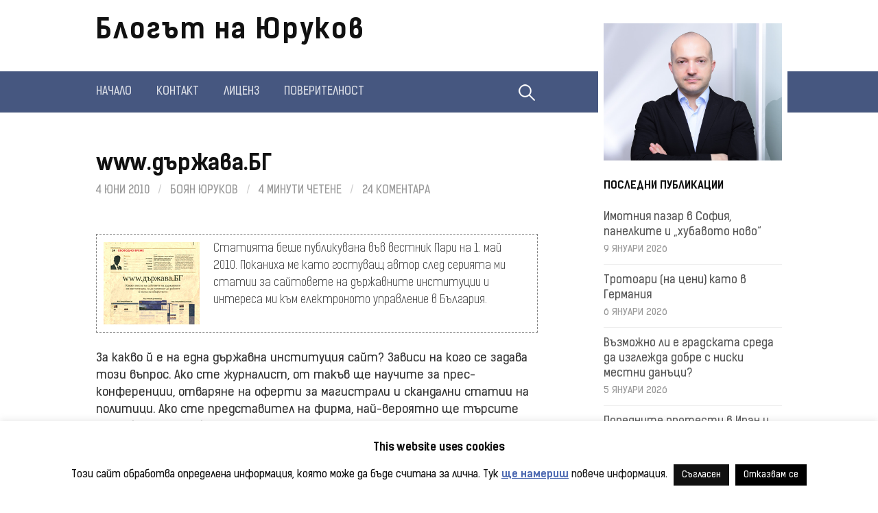

--- FILE ---
content_type: text/html; charset=UTF-8
request_url: https://yurukov.net/blog/2010/www-dyrjava-bg/
body_size: 27622
content:
<!DOCTYPE html>
<!--[if IE 8]><html
class=ie8 lang=bg-BG>
<![endif]-->
<!--[if !(IE 8) ]><!--><html
lang=bg-BG>
<!--<![endif]--><head><meta
charset="UTF-8"><meta
name="viewport" content="width=device-width, initial-scale=1"><link
rel=profile href=http://gmpg.org/xfn/11><link
rel=icon type=image/x-icon href=/favicon.ico><link
rel="shortcut icon" type=image/x-icon href=/favicon.ico><link
rel=pingback href=https://yurukov.net/blog/xmlrpc.php>
<!--[if lt IE 9]> <script src=https://yurukov.net/blog/wp-content/themes/first/js/html5shiv.js></script> <![endif]--> <script data-cfasync=false data-no-defer=1 data-no-minify=1 data-no-optimize=1>var ewww_webp_supported=!1;function check_webp_feature(A,e){var w;e=void 0!==e?e:function(){},ewww_webp_supported?e(ewww_webp_supported):((w=new Image).onload=function(){ewww_webp_supported=0<w.width&&0<w.height,e&&e(ewww_webp_supported)},w.onerror=function(){e&&e(!1)},w.src="data:image/webp;base64,"+{alpha:"UklGRkoAAABXRUJQVlA4WAoAAAAQAAAAAAAAAAAAQUxQSAwAAAARBxAR/Q9ERP8DAABWUDggGAAAABQBAJ0BKgEAAQAAAP4AAA3AAP7mtQAAAA=="}[A])}check_webp_feature("alpha");</script><script data-cfasync=false data-no-defer=1 data-no-minify=1 data-no-optimize=1>var Arrive=function(c,w){"use strict";if(c.MutationObserver&&"undefined"!=typeof HTMLElement){var r,a=0,u=(r=HTMLElement.prototype.matches||HTMLElement.prototype.webkitMatchesSelector||HTMLElement.prototype.mozMatchesSelector||HTMLElement.prototype.msMatchesSelector,{matchesSelector:function(e,t){return e instanceof HTMLElement&&r.call(e,t)},addMethod:function(e,t,r){var a=e[t];e[t]=function(){return r.length==arguments.length?r.apply(this,arguments):"function"==typeof a?a.apply(this,arguments):void 0}},callCallbacks:function(e,t){t&&t.options.onceOnly&&1==t.firedElems.length&&(e=[e[0]]);for(var r,a=0;r=e[a];a++)r&&r.callback&&r.callback.call(r.elem,r.elem);t&&t.options.onceOnly&&1==t.firedElems.length&&t.me.unbindEventWithSelectorAndCallback.call(t.target,t.selector,t.callback)},checkChildNodesRecursively:function(e,t,r,a){for(var i,n=0;i=e[n];n++)r(i,t,a)&&a.push({callback:t.callback,elem:i}),0<i.childNodes.length&&u.checkChildNodesRecursively(i.childNodes,t,r,a)},mergeArrays:function(e,t){var r,a={};for(r in e)e.hasOwnProperty(r)&&(a[r]=e[r]);for(r in t)t.hasOwnProperty(r)&&(a[r]=t[r]);return a},toElementsArray:function(e){return e=void 0!==e&&("number"!=typeof e.length||e===c)?[e]:e}}),e=(l.prototype.addEvent=function(e,t,r,a){a={target:e,selector:t,options:r,callback:a,firedElems:[]};return this._beforeAdding&&this._beforeAdding(a),this._eventsBucket.push(a),a},l.prototype.removeEvent=function(e){for(var t,r=this._eventsBucket.length-1;t=this._eventsBucket[r];r--)e(t)&&(this._beforeRemoving&&this._beforeRemoving(t),(t=this._eventsBucket.splice(r,1))&&t.length&&(t[0].callback=null))},l.prototype.beforeAdding=function(e){this._beforeAdding=e},l.prototype.beforeRemoving=function(e){this._beforeRemoving=e},l),t=function(i,n){var o=new e,l=this,s={fireOnAttributesModification:!1};return o.beforeAdding(function(t){var e=t.target;e!==c.document&&e!==c||(e=document.getElementsByTagName("html")[0]);var r=new MutationObserver(function(e){n.call(this,e,t)}),a=i(t.options);r.observe(e,a),t.observer=r,t.me=l}),o.beforeRemoving(function(e){e.observer.disconnect()}),this.bindEvent=function(e,t,r){t=u.mergeArrays(s,t);for(var a=u.toElementsArray(this),i=0;i<a.length;i++)o.addEvent(a[i],e,t,r)},this.unbindEvent=function(){var r=u.toElementsArray(this);o.removeEvent(function(e){for(var t=0;t<r.length;t++)if(this===w||e.target===r[t])return!0;return!1})},this.unbindEventWithSelectorOrCallback=function(r){var a=u.toElementsArray(this),i=r,e="function"==typeof r?function(e){for(var t=0;t<a.length;t++)if((this===w||e.target===a[t])&&e.callback===i)return!0;return!1}:function(e){for(var t=0;t<a.length;t++)if((this===w||e.target===a[t])&&e.selector===r)return!0;return!1};o.removeEvent(e)},this.unbindEventWithSelectorAndCallback=function(r,a){var i=u.toElementsArray(this);o.removeEvent(function(e){for(var t=0;t<i.length;t++)if((this===w||e.target===i[t])&&e.selector===r&&e.callback===a)return!0;return!1})},this},i=new function(){var s={fireOnAttributesModification:!1,onceOnly:!1,existing:!1};function n(e,t,r){return!(!u.matchesSelector(e,t.selector)||(e._id===w&&(e._id=a++),-1!=t.firedElems.indexOf(e._id)))&&(t.firedElems.push(e._id),!0)}var c=(i=new t(function(e){var t={attributes:!1,childList:!0,subtree:!0};return e.fireOnAttributesModification&&(t.attributes=!0),t},function(e,i){e.forEach(function(e){var t=e.addedNodes,r=e.target,a=[];null!==t&&0<t.length?u.checkChildNodesRecursively(t,i,n,a):"attributes"===e.type&&n(r,i)&&a.push({callback:i.callback,elem:r}),u.callCallbacks(a,i)})})).bindEvent;return i.bindEvent=function(e,t,r){t=void 0===r?(r=t,s):u.mergeArrays(s,t);var a=u.toElementsArray(this);if(t.existing){for(var i=[],n=0;n<a.length;n++)for(var o=a[n].querySelectorAll(e),l=0;l<o.length;l++)i.push({callback:r,elem:o[l]});if(t.onceOnly&&i.length)return r.call(i[0].elem,i[0].elem);setTimeout(u.callCallbacks,1,i)}c.call(this,e,t,r)},i},o=new function(){var a={};function i(e,t){return u.matchesSelector(e,t.selector)}var n=(o=new t(function(){return{childList:!0,subtree:!0}},function(e,r){e.forEach(function(e){var t=e.removedNodes,e=[];null!==t&&0<t.length&&u.checkChildNodesRecursively(t,r,i,e),u.callCallbacks(e,r)})})).bindEvent;return o.bindEvent=function(e,t,r){t=void 0===r?(r=t,a):u.mergeArrays(a,t),n.call(this,e,t,r)},o};d(HTMLElement.prototype),d(NodeList.prototype),d(HTMLCollection.prototype),d(HTMLDocument.prototype),d(Window.prototype);var n={};return s(i,n,"unbindAllArrive"),s(o,n,"unbindAllLeave"),n}function l(){this._eventsBucket=[],this._beforeAdding=null,this._beforeRemoving=null}function s(e,t,r){u.addMethod(t,r,e.unbindEvent),u.addMethod(t,r,e.unbindEventWithSelectorOrCallback),u.addMethod(t,r,e.unbindEventWithSelectorAndCallback)}function d(e){e.arrive=i.bindEvent,s(i,e,"unbindArrive"),e.leave=o.bindEvent,s(o,e,"unbindLeave")}}(window,void 0),ewww_webp_supported=!1;function check_webp_feature(e,t){var r;ewww_webp_supported?t(ewww_webp_supported):((r=new Image).onload=function(){ewww_webp_supported=0<r.width&&0<r.height,t(ewww_webp_supported)},r.onerror=function(){t(!1)},r.src="data:image/webp;base64,"+{alpha:"UklGRkoAAABXRUJQVlA4WAoAAAAQAAAAAAAAAAAAQUxQSAwAAAARBxAR/Q9ERP8DAABWUDggGAAAABQBAJ0BKgEAAQAAAP4AAA3AAP7mtQAAAA==",animation:"UklGRlIAAABXRUJQVlA4WAoAAAASAAAAAAAAAAAAQU5JTQYAAAD/////AABBTk1GJgAAAAAAAAAAAAAAAAAAAGQAAABWUDhMDQAAAC8AAAAQBxAREYiI/gcA"}[e])}function ewwwLoadImages(e){if(e){for(var t=document.querySelectorAll(".batch-image img, .image-wrapper a, .ngg-pro-masonry-item a, .ngg-galleria-offscreen-seo-wrapper a"),r=0,a=t.length;r<a;r++)ewwwAttr(t[r],"data-src",t[r].getAttribute("data-webp")),ewwwAttr(t[r],"data-thumbnail",t[r].getAttribute("data-webp-thumbnail"));for(var i=document.querySelectorAll("div.woocommerce-product-gallery__image"),r=0,a=i.length;r<a;r++)ewwwAttr(i[r],"data-thumb",i[r].getAttribute("data-webp-thumb"))}for(var n=document.querySelectorAll("video"),r=0,a=n.length;r<a;r++)ewwwAttr(n[r],"poster",e?n[r].getAttribute("data-poster-webp"):n[r].getAttribute("data-poster-image"));for(var o,l=document.querySelectorAll("img.ewww_webp_lazy_load"),r=0,a=l.length;r<a;r++)e&&(ewwwAttr(l[r],"data-lazy-srcset",l[r].getAttribute("data-lazy-srcset-webp")),ewwwAttr(l[r],"data-srcset",l[r].getAttribute("data-srcset-webp")),ewwwAttr(l[r],"data-lazy-src",l[r].getAttribute("data-lazy-src-webp")),ewwwAttr(l[r],"data-src",l[r].getAttribute("data-src-webp")),ewwwAttr(l[r],"data-orig-file",l[r].getAttribute("data-webp-orig-file")),ewwwAttr(l[r],"data-medium-file",l[r].getAttribute("data-webp-medium-file")),ewwwAttr(l[r],"data-large-file",l[r].getAttribute("data-webp-large-file")),null!=(o=l[r].getAttribute("srcset"))&&!1!==o&&o.includes("R0lGOD")&&ewwwAttr(l[r],"src",l[r].getAttribute("data-lazy-src-webp"))),l[r].className=l[r].className.replace(/\bewww_webp_lazy_load\b/,"");for(var s=document.querySelectorAll(".ewww_webp"),r=0,a=s.length;r<a;r++)e?(ewwwAttr(s[r],"srcset",s[r].getAttribute("data-srcset-webp")),ewwwAttr(s[r],"src",s[r].getAttribute("data-src-webp")),ewwwAttr(s[r],"data-orig-file",s[r].getAttribute("data-webp-orig-file")),ewwwAttr(s[r],"data-medium-file",s[r].getAttribute("data-webp-medium-file")),ewwwAttr(s[r],"data-large-file",s[r].getAttribute("data-webp-large-file")),ewwwAttr(s[r],"data-large_image",s[r].getAttribute("data-webp-large_image")),ewwwAttr(s[r],"data-src",s[r].getAttribute("data-webp-src"))):(ewwwAttr(s[r],"srcset",s[r].getAttribute("data-srcset-img")),ewwwAttr(s[r],"src",s[r].getAttribute("data-src-img"))),s[r].className=s[r].className.replace(/\bewww_webp\b/,"ewww_webp_loaded");window.jQuery&&jQuery.fn.isotope&&jQuery.fn.imagesLoaded&&(jQuery(".fusion-posts-container-infinite").imagesLoaded(function(){jQuery(".fusion-posts-container-infinite").hasClass("isotope")&&jQuery(".fusion-posts-container-infinite").isotope()}),jQuery(".fusion-portfolio:not(.fusion-recent-works) .fusion-portfolio-wrapper").imagesLoaded(function(){jQuery(".fusion-portfolio:not(.fusion-recent-works) .fusion-portfolio-wrapper").isotope()}))}function ewwwWebPInit(e){ewwwLoadImages(e),ewwwNggLoadGalleries(e),document.arrive(".ewww_webp",function(){ewwwLoadImages(e)}),document.arrive(".ewww_webp_lazy_load",function(){ewwwLoadImages(e)}),document.arrive("videos",function(){ewwwLoadImages(e)}),"loading"==document.readyState?document.addEventListener("DOMContentLoaded",ewwwJSONParserInit):("undefined"!=typeof galleries&&ewwwNggParseGalleries(e),ewwwWooParseVariations(e))}function ewwwAttr(e,t,r){null!=r&&!1!==r&&e.setAttribute(t,r)}function ewwwJSONParserInit(){"undefined"!=typeof galleries&&check_webp_feature("alpha",ewwwNggParseGalleries),check_webp_feature("alpha",ewwwWooParseVariations)}function ewwwWooParseVariations(e){if(e)for(var t=document.querySelectorAll("form.variations_form"),r=0,a=t.length;r<a;r++){var i=t[r].getAttribute("data-product_variations"),n=!1;try{for(var o in i=JSON.parse(i))void 0!==i[o]&&void 0!==i[o].image&&(void 0!==i[o].image.src_webp&&(i[o].image.src=i[o].image.src_webp,n=!0),void 0!==i[o].image.srcset_webp&&(i[o].image.srcset=i[o].image.srcset_webp,n=!0),void 0!==i[o].image.full_src_webp&&(i[o].image.full_src=i[o].image.full_src_webp,n=!0),void 0!==i[o].image.gallery_thumbnail_src_webp&&(i[o].image.gallery_thumbnail_src=i[o].image.gallery_thumbnail_src_webp,n=!0),void 0!==i[o].image.thumb_src_webp&&(i[o].image.thumb_src=i[o].image.thumb_src_webp,n=!0));n&&ewwwAttr(t[r],"data-product_variations",JSON.stringify(i))}catch(e){}}}function ewwwNggParseGalleries(e){if(e)for(var t in galleries){var r=galleries[t];galleries[t].images_list=ewwwNggParseImageList(r.images_list)}}function ewwwNggLoadGalleries(e){e&&document.addEventListener("ngg.galleria.themeadded",function(e,t){window.ngg_galleria._create_backup=window.ngg_galleria.create,window.ngg_galleria.create=function(e,t){var r=$(e).data("id");return galleries["gallery_"+r].images_list=ewwwNggParseImageList(galleries["gallery_"+r].images_list),window.ngg_galleria._create_backup(e,t)}})}function ewwwNggParseImageList(e){for(var t in e){var r=e[t];if(void 0!==r["image-webp"]&&(e[t].image=r["image-webp"],delete e[t]["image-webp"]),void 0!==r["thumb-webp"]&&(e[t].thumb=r["thumb-webp"],delete e[t]["thumb-webp"]),void 0!==r.full_image_webp&&(e[t].full_image=r.full_image_webp,delete e[t].full_image_webp),void 0!==r.srcsets)for(var a in r.srcsets)nggSrcset=r.srcsets[a],void 0!==r.srcsets[a+"-webp"]&&(e[t].srcsets[a]=r.srcsets[a+"-webp"],delete e[t].srcsets[a+"-webp"]);if(void 0!==r.full_srcsets)for(var i in r.full_srcsets)nggFSrcset=r.full_srcsets[i],void 0!==r.full_srcsets[i+"-webp"]&&(e[t].full_srcsets[i]=r.full_srcsets[i+"-webp"],delete e[t].full_srcsets[i+"-webp"])}return e}check_webp_feature("alpha",ewwwWebPInit);</script><title>www.държава.БГ &#8211; Блогът на Юруков</title><meta
name='robots' content='max-image-preview:large'><link
rel=dns-prefetch href=//stats.wp.com><link
rel=alternate type=application/rss+xml title="Блогът на Юруков &raquo; Поток" href=https://yurukov.net/blog/feed/ ><link
rel=alternate type=application/rss+xml title="Блогът на Юруков &raquo; поток за коментари" href=https://yurukov.net/blog/comments/feed/ ><link
rel=alternate type=application/rss+xml title="Блогът на Юруков &raquo; поток за коментари на www.държава.БГ" href=https://yurukov.net/blog/2010/www-dyrjava-bg/feed/ ><link
rel=alternate title="oEmbed (JSON)" type=application/json+oembed href="https://yurukov.net/blog/wp-json/oembed/1.0/embed?url=https%3A%2F%2Fyurukov.net%2Fblog%2F2010%2Fwww-dyrjava-bg%2F"><link
rel=alternate title="oEmbed (XML)" type=text/xml+oembed href="https://yurukov.net/blog/wp-json/oembed/1.0/embed?url=https%3A%2F%2Fyurukov.net%2Fblog%2F2010%2Fwww-dyrjava-bg%2F&#038;format=xml"><style id=wp-img-auto-sizes-contain-inline-css>img:is([sizes=auto i],[sizes^="auto," i]){contain-intrinsic-size:3000px 1500px}</style><style id=wp-emoji-styles-inline-css>img.wp-smiley,img.emoji{display:inline !important;border:none !important;box-shadow:none !important;height:1em !important;width:1em !important;margin:0
0.07em !important;vertical-align:-0.1em !important;background:none !important;padding:0
!important}</style><style id=wp-block-library-inline-css>/*<![CDATA[*/:root{--wp-block-synced-color:#7a00df;--wp-block-synced-color--rgb:122,0,223;--wp-bound-block-color:var(--wp-block-synced-color);--wp-editor-canvas-background:#ddd;--wp-admin-theme-color:#007cba;--wp-admin-theme-color--rgb:0,124,186;--wp-admin-theme-color-darker-10:#006ba1;--wp-admin-theme-color-darker-10--rgb:0,107,160.5;--wp-admin-theme-color-darker-20:#005a87;--wp-admin-theme-color-darker-20--rgb:0,90,135;--wp-admin-border-width-focus:2px}@media (min-resolution:192dpi){:root{--wp-admin-border-width-focus:1.5px}}.wp-element-button{cursor:pointer}:root .has-very-light-gray-background-color{background-color:#eee}:root .has-very-dark-gray-background-color{background-color:#313131}:root .has-very-light-gray-color{color:#eee}:root .has-very-dark-gray-color{color:#313131}:root .has-vivid-green-cyan-to-vivid-cyan-blue-gradient-background{background:linear-gradient(135deg,#00d084,#0693e3)}:root .has-purple-crush-gradient-background{background:linear-gradient(135deg,#34e2e4,#4721fb 50%,#ab1dfe)}:root .has-hazy-dawn-gradient-background{background:linear-gradient(135deg,#faaca8,#dad0ec)}:root .has-subdued-olive-gradient-background{background:linear-gradient(135deg,#fafae1,#67a671)}:root .has-atomic-cream-gradient-background{background:linear-gradient(135deg,#fdd79a,#004a59)}:root .has-nightshade-gradient-background{background:linear-gradient(135deg,#330968,#31cdcf)}:root .has-midnight-gradient-background{background:linear-gradient(135deg,#020381,#2874fc)}:root{--wp--preset--font-size--normal:16px;--wp--preset--font-size--huge:42px}.has-regular-font-size{font-size:1em}.has-larger-font-size{font-size:2.625em}.has-normal-font-size{font-size:var(--wp--preset--font-size--normal)}.has-huge-font-size{font-size:var(--wp--preset--font-size--huge)}.has-text-align-center{text-align:center}.has-text-align-left{text-align:left}.has-text-align-right{text-align:right}.has-fit-text{white-space:nowrap!important}#end-resizable-editor-section{display:none}.aligncenter{clear:both}.items-justified-left{justify-content:flex-start}.items-justified-center{justify-content:center}.items-justified-right{justify-content:flex-end}.items-justified-space-between{justify-content:space-between}.screen-reader-text{border:0;clip-path:inset(50%);height:1px;margin:-1px;overflow:hidden;padding:0;position:absolute;width:1px;word-wrap:normal!important}.screen-reader-text:focus{background-color:#ddd;clip-path:none;color:#444;display:block;font-size:1em;height:auto;left:5px;line-height:normal;padding:15px
23px 14px;text-decoration:none;top:5px;width:auto;z-index:100000}html :where(.has-border-color){border-style:solid}html :where([style*=border-top-color]){border-top-style:solid}html :where([style*=border-right-color]){border-right-style:solid}html :where([style*=border-bottom-color]){border-bottom-style:solid}html :where([style*=border-left-color]){border-left-style:solid}html :where([style*=border-width]){border-style:solid}html :where([style*=border-top-width]){border-top-style:solid}html :where([style*=border-right-width]){border-right-style:solid}html :where([style*=border-bottom-width]){border-bottom-style:solid}html :where([style*=border-left-width]){border-left-style:solid}html :where(img[class*=wp-image-]){height:auto;max-width:100%}:where(figure){margin:0
0 1em}html :where(.is-position-sticky){--wp-admin--admin-bar--position-offset:var(--wp-admin--admin-bar--height,0px)}@media screen and (max-width:600px){html:where(.is-position-sticky){--wp-admin--admin-bar--position-offset:0px}}/*]]>*/</style><style id=global-styles-inline-css>/*<![CDATA[*/:root{--wp--preset--aspect-ratio--square:1;--wp--preset--aspect-ratio--4-3:4/3;--wp--preset--aspect-ratio--3-4:3/4;--wp--preset--aspect-ratio--3-2:3/2;--wp--preset--aspect-ratio--2-3:2/3;--wp--preset--aspect-ratio--16-9:16/9;--wp--preset--aspect-ratio--9-16:9/16;--wp--preset--color--black:#000;--wp--preset--color--cyan-bluish-gray:#abb8c3;--wp--preset--color--white:#fff;--wp--preset--color--pale-pink:#f78da7;--wp--preset--color--vivid-red:#cf2e2e;--wp--preset--color--luminous-vivid-orange:#ff6900;--wp--preset--color--luminous-vivid-amber:#fcb900;--wp--preset--color--light-green-cyan:#7bdcb5;--wp--preset--color--vivid-green-cyan:#00d084;--wp--preset--color--pale-cyan-blue:#8ed1fc;--wp--preset--color--vivid-cyan-blue:#0693e3;--wp--preset--color--vivid-purple:#9b51e0;--wp--preset--gradient--vivid-cyan-blue-to-vivid-purple:linear-gradient(135deg,rgb(6,147,227) 0%,rgb(155,81,224) 100%);--wp--preset--gradient--light-green-cyan-to-vivid-green-cyan:linear-gradient(135deg,rgb(122,220,180) 0%,rgb(0,208,130) 100%);--wp--preset--gradient--luminous-vivid-amber-to-luminous-vivid-orange:linear-gradient(135deg,rgb(252,185,0) 0%,rgb(255,105,0) 100%);--wp--preset--gradient--luminous-vivid-orange-to-vivid-red:linear-gradient(135deg,rgb(255,105,0) 0%,rgb(207,46,46) 100%);--wp--preset--gradient--very-light-gray-to-cyan-bluish-gray:linear-gradient(135deg,rgb(238,238,238) 0%,rgb(169,184,195) 100%);--wp--preset--gradient--cool-to-warm-spectrum:linear-gradient(135deg,rgb(74,234,220) 0%,rgb(151,120,209) 20%,rgb(207,42,186) 40%,rgb(238,44,130) 60%,rgb(251,105,98) 80%,rgb(254,248,76) 100%);--wp--preset--gradient--blush-light-purple:linear-gradient(135deg,rgb(255,206,236) 0%,rgb(152,150,240) 100%);--wp--preset--gradient--blush-bordeaux:linear-gradient(135deg,rgb(254,205,165) 0%,rgb(254,45,45) 50%,rgb(107,0,62) 100%);--wp--preset--gradient--luminous-dusk:linear-gradient(135deg,rgb(255,203,112) 0%,rgb(199,81,192) 50%,rgb(65,88,208) 100%);--wp--preset--gradient--pale-ocean:linear-gradient(135deg,rgb(255,245,203) 0%,rgb(182,227,212) 50%,rgb(51,167,181) 100%);--wp--preset--gradient--electric-grass:linear-gradient(135deg,rgb(202,248,128) 0%,rgb(113,206,126) 100%);--wp--preset--gradient--midnight:linear-gradient(135deg,rgb(2,3,129) 0%,rgb(40,116,252) 100%);--wp--preset--font-size--small:13px;--wp--preset--font-size--medium:20px;--wp--preset--font-size--large:36px;--wp--preset--font-size--x-large:42px;--wp--preset--spacing--20:0.44rem;--wp--preset--spacing--30:0.67rem;--wp--preset--spacing--40:1rem;--wp--preset--spacing--50:1.5rem;--wp--preset--spacing--60:2.25rem;--wp--preset--spacing--70:3.38rem;--wp--preset--spacing--80:5.06rem;--wp--preset--shadow--natural:6px 6px 9px rgba(0, 0, 0, 0.2);--wp--preset--shadow--deep:12px 12px 50px rgba(0, 0, 0, 0.4);--wp--preset--shadow--sharp:6px 6px 0px rgba(0, 0, 0, 0.2);--wp--preset--shadow--outlined:6px 6px 0px -3px rgb(255, 255, 255), 6px 6px rgb(0, 0, 0);--wp--preset--shadow--crisp:6px 6px 0px rgb(0, 0, 0)}:where(.is-layout-flex){gap:0.5em}:where(.is-layout-grid){gap:0.5em}body .is-layout-flex{display:flex}.is-layout-flex{flex-wrap:wrap;align-items:center}.is-layout-flex>:is(*,div){margin:0}body .is-layout-grid{display:grid}.is-layout-grid>:is(*,div){margin:0}:where(.wp-block-columns.is-layout-flex){gap:2em}:where(.wp-block-columns.is-layout-grid){gap:2em}:where(.wp-block-post-template.is-layout-flex){gap:1.25em}:where(.wp-block-post-template.is-layout-grid){gap:1.25em}.has-black-color{color:var(--wp--preset--color--black) !important}.has-cyan-bluish-gray-color{color:var(--wp--preset--color--cyan-bluish-gray) !important}.has-white-color{color:var(--wp--preset--color--white) !important}.has-pale-pink-color{color:var(--wp--preset--color--pale-pink) !important}.has-vivid-red-color{color:var(--wp--preset--color--vivid-red) !important}.has-luminous-vivid-orange-color{color:var(--wp--preset--color--luminous-vivid-orange) !important}.has-luminous-vivid-amber-color{color:var(--wp--preset--color--luminous-vivid-amber) !important}.has-light-green-cyan-color{color:var(--wp--preset--color--light-green-cyan) !important}.has-vivid-green-cyan-color{color:var(--wp--preset--color--vivid-green-cyan) !important}.has-pale-cyan-blue-color{color:var(--wp--preset--color--pale-cyan-blue) !important}.has-vivid-cyan-blue-color{color:var(--wp--preset--color--vivid-cyan-blue) !important}.has-vivid-purple-color{color:var(--wp--preset--color--vivid-purple) !important}.has-black-background-color{background-color:var(--wp--preset--color--black) !important}.has-cyan-bluish-gray-background-color{background-color:var(--wp--preset--color--cyan-bluish-gray) !important}.has-white-background-color{background-color:var(--wp--preset--color--white) !important}.has-pale-pink-background-color{background-color:var(--wp--preset--color--pale-pink) !important}.has-vivid-red-background-color{background-color:var(--wp--preset--color--vivid-red) !important}.has-luminous-vivid-orange-background-color{background-color:var(--wp--preset--color--luminous-vivid-orange) !important}.has-luminous-vivid-amber-background-color{background-color:var(--wp--preset--color--luminous-vivid-amber) !important}.has-light-green-cyan-background-color{background-color:var(--wp--preset--color--light-green-cyan) !important}.has-vivid-green-cyan-background-color{background-color:var(--wp--preset--color--vivid-green-cyan) !important}.has-pale-cyan-blue-background-color{background-color:var(--wp--preset--color--pale-cyan-blue) !important}.has-vivid-cyan-blue-background-color{background-color:var(--wp--preset--color--vivid-cyan-blue) !important}.has-vivid-purple-background-color{background-color:var(--wp--preset--color--vivid-purple) !important}.has-black-border-color{border-color:var(--wp--preset--color--black) !important}.has-cyan-bluish-gray-border-color{border-color:var(--wp--preset--color--cyan-bluish-gray) !important}.has-white-border-color{border-color:var(--wp--preset--color--white) !important}.has-pale-pink-border-color{border-color:var(--wp--preset--color--pale-pink) !important}.has-vivid-red-border-color{border-color:var(--wp--preset--color--vivid-red) !important}.has-luminous-vivid-orange-border-color{border-color:var(--wp--preset--color--luminous-vivid-orange) !important}.has-luminous-vivid-amber-border-color{border-color:var(--wp--preset--color--luminous-vivid-amber) !important}.has-light-green-cyan-border-color{border-color:var(--wp--preset--color--light-green-cyan) !important}.has-vivid-green-cyan-border-color{border-color:var(--wp--preset--color--vivid-green-cyan) !important}.has-pale-cyan-blue-border-color{border-color:var(--wp--preset--color--pale-cyan-blue) !important}.has-vivid-cyan-blue-border-color{border-color:var(--wp--preset--color--vivid-cyan-blue) !important}.has-vivid-purple-border-color{border-color:var(--wp--preset--color--vivid-purple) !important}.has-vivid-cyan-blue-to-vivid-purple-gradient-background{background:var(--wp--preset--gradient--vivid-cyan-blue-to-vivid-purple) !important}.has-light-green-cyan-to-vivid-green-cyan-gradient-background{background:var(--wp--preset--gradient--light-green-cyan-to-vivid-green-cyan) !important}.has-luminous-vivid-amber-to-luminous-vivid-orange-gradient-background{background:var(--wp--preset--gradient--luminous-vivid-amber-to-luminous-vivid-orange) !important}.has-luminous-vivid-orange-to-vivid-red-gradient-background{background:var(--wp--preset--gradient--luminous-vivid-orange-to-vivid-red) !important}.has-very-light-gray-to-cyan-bluish-gray-gradient-background{background:var(--wp--preset--gradient--very-light-gray-to-cyan-bluish-gray) !important}.has-cool-to-warm-spectrum-gradient-background{background:var(--wp--preset--gradient--cool-to-warm-spectrum) !important}.has-blush-light-purple-gradient-background{background:var(--wp--preset--gradient--blush-light-purple) !important}.has-blush-bordeaux-gradient-background{background:var(--wp--preset--gradient--blush-bordeaux) !important}.has-luminous-dusk-gradient-background{background:var(--wp--preset--gradient--luminous-dusk) !important}.has-pale-ocean-gradient-background{background:var(--wp--preset--gradient--pale-ocean) !important}.has-electric-grass-gradient-background{background:var(--wp--preset--gradient--electric-grass) !important}.has-midnight-gradient-background{background:var(--wp--preset--gradient--midnight) !important}.has-small-font-size{font-size:var(--wp--preset--font-size--small) !important}.has-medium-font-size{font-size:var(--wp--preset--font-size--medium) !important}.has-large-font-size{font-size:var(--wp--preset--font-size--large) !important}.has-x-large-font-size{font-size:var(--wp--preset--font-size--x-large) !important}/*]]>*/</style><style id=classic-theme-styles-inline-css>/*! This file is auto-generated */
.wp-block-button__link{color:#fff;background-color:#32373c;border-radius:9999px;box-shadow:none;text-decoration:none;padding:calc(.667em + 2px) calc(1.333em + 2px);font-size:1.125em}.wp-block-file__button{background:#32373c;color:#fff;text-decoration:none}</style><link
rel=stylesheet href=https://yurukov.net/blog/wp-content/cache/minify/6fbe5.css media=all> <script src=https://yurukov.net/blog/wp-content/cache/minify/2e925.js></script> <script id=cookie-law-info-js-extra>var Cli_Data={"nn_cookie_ids":[],"cookielist":[],"non_necessary_cookies":[],"ccpaEnabled":"","ccpaRegionBased":"","ccpaBarEnabled":"","strictlyEnabled":["necessary","obligatoire"],"ccpaType":"gdpr","js_blocking":"","custom_integration":"","triggerDomRefresh":"","secure_cookies":""};var cli_cookiebar_settings={"animate_speed_hide":"500","animate_speed_show":"500","background":"#fff","border":"#465780","border_on":"","button_1_button_colour":"#111111","button_1_button_hover":"#0e0e0e","button_1_link_colour":"#ffffff","button_1_as_button":"1","button_1_new_win":"","button_2_button_colour":"#333","button_2_button_hover":"#292929","button_2_link_colour":"#4e6ab2","button_2_as_button":"","button_2_hidebar":"1","button_3_button_colour":"#000","button_3_button_hover":"#000000","button_3_link_colour":"#fff","button_3_as_button":"1","button_3_new_win":"","button_4_button_colour":"#000","button_4_button_hover":"#000000","button_4_link_colour":"#fff","button_4_as_button":"1","button_7_button_colour":"#61a229","button_7_button_hover":"#4e8221","button_7_link_colour":"#fff","button_7_as_button":"1","button_7_new_win":"","font_family":"inherit","header_fix":"","notify_animate_hide":"","notify_animate_show":"","notify_div_id":"#cookie-law-info-bar","notify_position_horizontal":"right","notify_position_vertical":"bottom","scroll_close":"","scroll_close_reload":"","accept_close_reload":"","reject_close_reload":"","showagain_tab":"1","showagain_background":"#fff","showagain_border":"#000","showagain_div_id":"#cookie-law-info-again","showagain_x_position":"50px","text":"#111111","show_once_yn":"","show_once":"15000","logging_on":"","as_popup":"","popup_overlay":"1","bar_heading_text":"This website uses cookies","cookie_bar_as":"banner","popup_showagain_position":"bottom-right","widget_position":"left"};var log_object={"ajax_url":"https://yurukov.net/blog/wp-admin/admin-ajax.php"};</script> <script src=https://yurukov.net/blog/wp-content/cache/minify/97602.js></script> <link
rel=https://api.w.org/ href=https://yurukov.net/blog/wp-json/ ><link
rel=alternate title=JSON type=application/json href=https://yurukov.net/blog/wp-json/wp/v2/posts/6761><link
rel=EditURI type=application/rsd+xml title=RSD href=https://yurukov.net/blog/xmlrpc.php?rsd><meta
name="generator" content="WordPress 6.9"><link
rel=canonical href=https://yurukov.net/blog/2010/www-dyrjava-bg/ ><link
rel=shortlink href=https://wp.me/p4B9n-1L3><style>img#wpstats{display:none}</style><style>html{font-size:90%}body{font-size:17px}@media screen and (max-width: 782px){html{font-size:81%}body{font-size:16px}}.site-bar, .main-navigation ul
ul{background-color:#465780}.footer-area{background-color:#2f333c}.entry-content a, .entry-summary a, .page-content a, .comment-content a, .post-navigation
a{color:#4e6ab2}a:hover{color:#668ae8}.site-title{font-size:40px;letter-spacing:2px}@media screen and (max-width: 782px){.site-title{font-size:36px}}</style><style id=first-custom-css>.pagination
.dots{padding-left:5px;padding-right:5px}</style><style>.recentcomments
a{display:inline !important;padding:0
!important;margin:0
!important}</style> <script>var _paq=window._paq=window._paq||[];_paq.push(['trackPageView']);_paq.push(['enableLinkTracking']);(function(){var u="//admin.yurukov.net/analytics/";_paq.push(['setTrackerUrl',u+'matomo.php']);_paq.push(['setSiteId','5']);var d=document,g=d.createElement('script'),s=d.getElementsByTagName('script')[0];g.async=true;g.src=u+'matomo.js';s.parentNode.insertBefore(g,s);})();</script> <meta
property="og:type" content="article"><meta
property="og:title" content="www.държава.БГ"><meta
property="og:url" content="https://yurukov.net/blog/2010/www-dyrjava-bg/"><meta
property="og:description" content="Статията беше публикувана във вестник Пари на 1. май 2010. Поканиха ме като гостуващ автор след серията ми статии за сайтовете на държавните институции и интереса ми към електроното управление в Бъ…"><meta
property="article:published_time" content="2010-06-04T06:23:24+00:00"><meta
property="article:modified_time" content="2016-01-14T11:37:02+00:00"><meta
property="og:site_name" content="Блогът на Юруков"><meta
property="og:image" content="http://yurukov.net/blog/wp-content/uploads/2010/06/pari_scan_small-1.png"><meta
property="og:image:width" content="140"><meta
property="og:image:height" content="120"><meta
property="og:image:alt" content="вестник, пари, държава, сайт, българия, интернет, парламент, страници, институции, блогър, egov"><meta
property="og:locale" content="bg_BG"><meta
name="twitter:site" content="@yurukov"><meta
name="twitter:text:title" content="www.държава.БГ"><meta
name="twitter:image" content="http://yurukov.net/blog/wp-content/uploads/2010/06/pari_scan_small-1.png?w=144"><meta
name="twitter:image:alt" content="вестник, пари, държава, сайт, българия, интернет, парламент, страници, институции, блогър, egov"><meta
name="twitter:card" content="summary"></head><body
class="wp-singular post-template-default single single-post postid-6761 single-format-standard wp-theme-first has-avatars header-side footer-side footer-3"><div
id=page class="hfeed site">
<a
class="skip-link screen-reader-text" href=#content>Отиди на съдържанието</a><header
id=masthead class=site-header role=banner><div
class=site-top><div
class=site-top-table><div
class=site-branding><h1 class="site-title"><a
href=https://yurukov.net/blog/ rel=home>Блогът на Юруков</a></h1></div></div></div><div
class=site-bar><nav
id=site-navigation class=main-navigation role=navigation><div
class=menu-toggle>Меню</div><div
class=menu-%d0%be%d1%81%d0%bd%d0%be%d0%b2%d0%bd%d0%be-container><ul
id=menu-%d0%be%d1%81%d0%bd%d0%be%d0%b2%d0%bd%d0%be class=menu><li
id=menu-item-16752 class="menu-item menu-item-type-custom menu-item-object-custom menu-item-16752"><a
href=/blog/ >Начало</a></li>
<li
id=menu-item-16750 class="menu-item menu-item-type-post_type menu-item-object-page menu-item-16750"><a
href=https://yurukov.net/blog/contact/ >Контакт</a></li>
<li
id=menu-item-16749 class="menu-item menu-item-type-post_type menu-item-object-page menu-item-16749"><a
href=https://yurukov.net/blog/license/ >Лиценз</a></li>
<li
id=menu-item-20802 class="menu-item menu-item-type-post_type menu-item-object-page menu-item-privacy-policy menu-item-20802"><a
rel=privacy-policy href=https://yurukov.net/blog/privacy/ >Поверителност</a></li></ul></div><form
role=search method=get class=search-form action=https://yurukov.net/blog/ >
<label>
<span
class=screen-reader-text>Търсене за:</span>
<input
type=search class=search-field placeholder="Търсене &hellip;" value name=s>
</label>
<input
type=submit class=search-submit value=Търсене></form><div
id=header-image>
<img
src=//yurukov.net/blog/wp-content/uploads/2019/12/boyan-yurukov-800.jpg alt="Boyan Yurukov"></div></nav></div></header><div
id=content class=site-content><div
id=primary class=content-area><main
id=main class=site-main role=main><article
id=post-6761 class="post-6761 post type-post status-publish format-standard has-post-thumbnail hentry category-bylgariq category-technologyandinternet tag-egov tag-643 tag-240 tag-1093 tag-707 tag-1095 tag-218 tag-604 tag-612 tag-294 tag-1094"><header
class=entry-header><h1 class="entry-title">www.държава.БГ</h1><div
class="entry-meta entry-header-meta">
<span
class=posted-on>
<a
href=https://yurukov.net/blog/2010/www-dyrjava-bg/ rel=bookmark>
<time
class="published entry-date" datetime=2010-06-04T08:23:24+03:00>4 юни 2010</time>
<time
class="updated entry-date" datetime=2010-06-04T08:23:24+03:00>4 юни 2010</time>
</a>		</span>
<span
class=byline><span
class=meta-sep> / </span>
<span
class="author vcard">
<a
class="url fn n" href=https://yurukov.net/blog/author/yurukov/ >Боян Юруков</a>		</span>
</span>
<span
class=comments-link><span
class=meta-sep> / </span>
<span
class=post-reading-time>4 минути четене</span>
<span
class=comments-link><span
class=meta-sep> / </span> <a
href=https://yurukov.net/blog/2010/www-dyrjava-bg/#comments>24 коментара</a></span></div></header><div
class=entry-content><p
style="padding:8px 20px 8px 10px;border:1px dashed gray;margin-bottom:25px;margin-top:15px"><img
src=https://yurukov.net/blog/wp-content/plugins/lazy-load/images/1x1.trans.gif data-lazy-src=http://yurukov.net/blog/wp-content/uploads/2010/06/pari_scan_small-1.png decoding=async alt="вестник, пари, държава, сайт, българия, интернет, парламент, страници, институции, блогър, egov" title="Весник Пари" width=140 height=120 style="float:left;margin:3px 20px 3px 0;"><noscript><img
decoding=async src=http://yurukov.net/blog/wp-content/uploads/2010/06/pari_scan_small-1.png alt="вестник, пари, държава, сайт, българия, интернет, парламент, страници, институции, блогър, egov" title="Весник Пари"  width=140 height=120 style="float:left;margin:3px 20px 3px 0;"></noscript> <em>Статията беше публикувана във вестник Пари на 1. май 2010. Поканиха ме като гостуващ автор след серията ми статии за сайтовете на държавните институции и интереса ми към електроното управление в България. </em><span
style=clear:both;display:block> </span></p><p>За какво й е на една държавна институция сайт? Зависи на кого се задава този въпрос. Ако сте журналист, от такъв ще научите за прес-конференции, отваряне на оферти за магистрали и скандални статии на политици. Ако сте представител на фирма, най-вероятно ще търсите подробности за обществени поръчки, нормативни актове и статистическа информация. Ако пък сте обикновен гражданин, надали някога ще попаднете на такъв и ще отхвърлите темата като поредното нещо, с което се харчат безсмислено държавни пари.</p><p>Макар да говорим, че живеем в дигиталната ера, много малка част от държавата ни е преминала в нея. Наистина, всяка институция има сайт, но скептичният гражданин ще е прав да се съмнява. Прав е не, защото няма нужда от такива представителни страници, а заради безполезността на сегашните. В последните месеци занимавам читателите на блога си с <a
href=http://yurukov.net/blog/2010/05/11/bydeshtiq-sait-na-parlamenta-malko-novo/ >обществената поръчка</a> за сайта на Народното Събрание. Там се публикуват решения, законопроекти и стенограми, които засягат пряко както право- и природозащитните организации, така и бизнеса. В <a
href=http://yurukov.net/blog/2010/05/27/veche-e-izvestno-koi-shte-napravi-noviq-sa/ >търсенията си показах</a>, че поръчката и подадените оферти са направени така, че да спечели точно определена фирма. Това, разбира се, не е нещо ново &#8211; подобни скандали има в много други институции. Нещо повече &#8211; в доста от поръчките за сайтове &#8211; като тези за общини и областни управи &#8211; изпълнението е толкова лошо, че сайтовете са практически неизползваеми.<span
id=more-6761></span></p><p>Резултатът от милионите похарчени до сега е, че държавата ни може да се похвали със сайтове като този на Президентството, Министерски Съвет, Парламента и Външно. Ако влезете в който и да е от тях, ще намерите хаос от линкове, снимки, новини и дори банери. От дизайнерска гледна точка единствено чисто <a
href=http://yurukov.net/blog/2010/05/06/noviqt-sait-na-vynshno-po-dobre-e-no-ne-d/ >новият сайт на външно министерство</a> може да се похвали, че не прилича на тези от 90-те. Може би ще кажете, че съдържанието е по-важно, но нито в този на Президента, нито в този на кабинета информацията е добре структурирана и лесна за намиране. Дизайна е този, които помага на посетителите да намерят търсеното. В случая на Народно Събрание и това не е би помогнало, защото често липсват текстове на решения и законопроекти. Вината, естествено, се размива някъде по веригата.</p><p>Проблемът всъщност е, че никой явно не намира тези сайтове за важни. Дори с 200 хиляди лева отделени за новия сайт на парламента, надали нещо ще се промени. Причината е, че няма стратегия за развитие. Липсва концепция. Поръчват се сайтове колко да се усвоят някакви средства и да има нещо &#8222;там&#8220;. Резултатите обаче са лоши. След сигнал от блогъри и последвалия скандал беше спряна <a
href=http://yurukov.net/blog/2009/11/25/razvitie-po-temata-2-miliona/ >поръчка от 2 милиона</a> за нов представителен сайт на туризма у нас. Вчера научих, че има нова заявка, но този път за 3 милиона под формата на реклама. На летището във Франкфурт има <a
href=http://yurukov.net/blog/2010/04/05/reklama-na-turizma-ni-na-letishteto-vyv-f/ >билборд от подобна поръчка</a> (вижте първия коментар), от който на всеки графичен дизайнер би му се приплакало. Също както от повечето обществени сайтове.</p><p>На този етап страниците на институциите ни са като онези ниски гишета, пред които трябва да се кланяме на чиновниците, за да получим нещо. Ако приемам това сравнение, излиза, че електронното правителство у нас по-скоро копира стария модел на работа, вместо да го реформира. Разликата в интернет обаче е, че реформата може да стане много по-бързо. При електронното правителство почти няма участие на чиновници, което спестява време и грешки. Изключвайки човешкия елемент, тези сайтове решават двата основни проблема пред бизнеса ни &#8211; тромавите процедури и корупцията. <a
href=http://yurukov.net/blog/2009/10/01/shirokolentova-burjoaziq-2/ >Мрежата е инфраструктура</a> за бизнеса и в най-близко бъдеще ще стане също толкова важна, както магистралите. И в момента се храчат пари в тази насока, но единственото липсващо парче от пъзела е визия. Затова може би трябва да вземем на сериозно сайтовете на институциите и да изискваме повече от тях. Визията ще дойде от това търсене.</p><p
align=right><em>Боян Юруков, в. Пари<br>Вижте <a
href=http://yurukov.net/blog/wp-content/uploads/2010/06/pari_scan.jpg>печатната публикация</a>.</em></p><div
class="sharedaddy sd-sharing-enabled"><div
class="robots-nocontent sd-block sd-social sd-social-icon-text sd-sharing"><div
class=sd-content><ul><li
class=share-mastodon><a
rel="nofollow "
data-shared=sharing-mastodon-6761
class="share-mastodon sd-button share-icon"
href="https://yurukov.net/blog/2010/06/04/www-dyrjava-bg/?share=mastodon"
aria-labelledby=sharing-mastodon-6761
>
<span
id=sharing-mastodon-6761 hidden>Click to share on Mastodon</span>
<span>Mastodon</span>
</a></li><li
class=share-bluesky><a
rel="nofollow "
data-shared=sharing-bluesky-6761
class="share-bluesky sd-button share-icon"
href="https://yurukov.net/blog/2010/06/04/www-dyrjava-bg/?share=bluesky"
aria-labelledby=sharing-bluesky-6761
>
<span
id=sharing-bluesky-6761 hidden>Click to share on Bluesky</span>
<span>Bluesky</span>
</a></li><li
class=share-x><a
rel="nofollow "
data-shared=sharing-x-6761
class="share-x sd-button share-icon"
href="https://yurukov.net/blog/2010/06/04/www-dyrjava-bg/?share=x"
aria-labelledby=sharing-x-6761
>
<span
id=sharing-x-6761 hidden>Click to share on X</span>
<span>X</span>
</a></li><li
class=share-threads><a
rel="nofollow "
data-shared=sharing-threads-6761
class="share-threads sd-button share-icon"
href="https://yurukov.net/blog/2010/06/04/www-dyrjava-bg/?share=threads"
aria-labelledby=sharing-threads-6761
>
<span
id=sharing-threads-6761 hidden>Click to share on Threads</span>
<span>Threads</span>
</a></li><li
class=share-facebook><a
rel="nofollow "
data-shared=sharing-facebook-6761
class="share-facebook sd-button share-icon"
href="https://yurukov.net/blog/2010/06/04/www-dyrjava-bg/?share=facebook"
aria-labelledby=sharing-facebook-6761
>
<span
id=sharing-facebook-6761 hidden>Click to share on Facebook</span>
<span>Facebook</span>
</a></li><li
class=share-linkedin><a
rel="nofollow "
data-shared=sharing-linkedin-6761
class="share-linkedin sd-button share-icon"
href="https://yurukov.net/blog/2010/06/04/www-dyrjava-bg/?share=linkedin"
aria-labelledby=sharing-linkedin-6761
>
<span
id=sharing-linkedin-6761 hidden>Click to share on LinkedIn</span>
<span>LinkedIn</span>
</a></li><li
class=share-end></li></ul></div></div></div></div><footer
class="entry-meta entry-footer entry-footer-meta">
<span
class=cat-links>
<a
href=https://yurukov.net/blog/category/bylgariq/ rel="category tag">България</a>, <a
href=https://yurukov.net/blog/category/technologyandinternet/ rel="category tag">Технологии и Интернет</a>		</span>
<span
class=tags-links>
<a
href=https://yurukov.net/blog/tag/egov/ rel=tag>egov</a>, <a
href=https://yurukov.net/blog/tag/%d0%b1%d0%bb%d0%be%d0%b3%d1%8a%d1%80/ rel=tag>блогър</a>, <a
href=https://yurukov.net/blog/tag/%d0%b1%d1%8a%d0%bb%d0%b3%d0%b0%d1%80%d0%b8%d1%8f/ rel=tag>българия</a>, <a
href=https://yurukov.net/blog/tag/%d0%b2%d0%b5%d1%81%d1%82%d0%bd%d0%b8%d0%ba/ rel=tag>вестник</a>, <a
href=https://yurukov.net/blog/tag/%d0%b4%d1%8a%d1%80%d0%b6%d0%b0%d0%b2%d0%b0/ rel=tag>държава</a>, <a
href=https://yurukov.net/blog/tag/%d0%b8%d0%bd%d1%81%d1%82%d0%b8%d1%82%d1%83%d1%86%d0%b8%d0%b8/ rel=tag>институции</a>, <a
href=https://yurukov.net/blog/tag/%d0%b8%d0%bd%d1%82%d0%b5%d1%80%d0%bd%d0%b5%d1%82/ rel=tag>интернет</a>, <a
href=https://yurukov.net/blog/tag/%d0%bf%d0%b0%d1%80%d0%b8/ rel=tag>пари</a>, <a
href=https://yurukov.net/blog/tag/%d0%bf%d0%b0%d1%80%d0%bb%d0%b0%d0%bc%d0%b5%d0%bd%d1%82/ rel=tag>парламент</a>, <a
href=https://yurukov.net/blog/tag/%d1%81%d0%b0%d0%b9%d1%82/ rel=tag>сайт</a>, <a
href=https://yurukov.net/blog/tag/%d1%81%d1%82%d1%80%d0%b0%d0%bd%d0%b8%d1%86%d0%b8/ rel=tag>страници</a>		</span></footer></article><div
class="relatedposts clear"><div
class=post-related-title>Още статии по темата</div><div
class=relatedthumb>
<a
rel=external href=https://yurukov.net/blog/2025/landown/ >
<img
src=https://yurukov.net/blog/wp-content/plugins/lazy-load/images/1x1.trans.gif data-lazy-src=https://yurukov.net/blog/wp-content/uploads/2025/11/Screenshot-from-2025-12-05-10-16-16-450x450.jpg width=450 height=450 class="attachment-thumbnail size-thumbnail wp-post-image" alt decoding=async fetchpriority=high><noscript><img
width=450 height=450 src=https://yurukov.net/blog/wp-content/uploads/2025/11/Screenshot-from-2025-12-05-10-16-16-450x450.jpg class="attachment-thumbnail size-thumbnail wp-post-image" alt decoding=async fetchpriority=high></noscript>
Каква е собствеността на земята в България? </a></div><div
class=relatedthumb>
<a
rel=external href=https://yurukov.net/blog/2025/jelyazkov-prodava/ >
<img
src=https://yurukov.net/blog/wp-content/plugins/lazy-load/images/1x1.trans.gif data-lazy-src=https://yurukov.net/blog/wp-content/uploads/2025/07/Screenshot-from-2025-07-07-17-28-27-1-450x269.jpg width=450 height=269 class="attachment-thumbnail size-thumbnail wp-post-image ewww_webp_lazy_load" alt decoding=async srcset="https://yurukov.net/blog/wp-content/uploads/2025/07/Screenshot-from-2025-07-07-17-28-27-1-450x269.jpg 450w, https://yurukov.net/blog/wp-content/uploads/2025/07/Screenshot-from-2025-07-07-17-28-27-1-1000x597.jpg 1000w, https://yurukov.net/blog/wp-content/uploads/2025/07/Screenshot-from-2025-07-07-17-28-27-1-644x385.jpg 644w, https://yurukov.net/blog/wp-content/uploads/2025/07/Screenshot-from-2025-07-07-17-28-27-1.jpg 1500w" sizes="(max-width: 450px) 100vw, 450px" data-lazy-src-webp=https://yurukov.net/blog/wp-content/uploads/2025/07/Screenshot-from-2025-07-07-17-28-27-1-450x269.jpg.webp><noscript><img
width=450 height=269 src=https://yurukov.net/blog/wp-content/uploads/2025/07/Screenshot-from-2025-07-07-17-28-27-1-450x269.jpg class="attachment-thumbnail size-thumbnail wp-post-image" alt decoding=async srcset="https://yurukov.net/blog/wp-content/uploads/2025/07/Screenshot-from-2025-07-07-17-28-27-1-450x269.jpg 450w, https://yurukov.net/blog/wp-content/uploads/2025/07/Screenshot-from-2025-07-07-17-28-27-1-1000x597.jpg 1000w, https://yurukov.net/blog/wp-content/uploads/2025/07/Screenshot-from-2025-07-07-17-28-27-1-644x385.jpg 644w, https://yurukov.net/blog/wp-content/uploads/2025/07/Screenshot-from-2025-07-07-17-28-27-1.jpg 1500w" sizes="(max-width: 450px) 100vw, 450px"></noscript>
Желязков започна да продава от онези 4400 имота </a></div><div
class=relatedthumb>
<a
rel=external href=https://yurukov.net/blog/2025/jeliazkov-laje/ >
<img
src=https://yurukov.net/blog/wp-content/plugins/lazy-load/images/1x1.trans.gif data-lazy-src=https://yurukov.net/blog/wp-content/uploads/2025/08/Screenshot-from-2025-08-06-23-17-49-450x300.jpg width=450 height=300 class="attachment-thumbnail size-thumbnail wp-post-image ewww_webp_lazy_load" alt decoding=async loading=lazy srcset="https://yurukov.net/blog/wp-content/uploads/2025/08/Screenshot-from-2025-08-06-23-17-49-450x300.jpg 450w, https://yurukov.net/blog/wp-content/uploads/2025/08/Screenshot-from-2025-08-06-23-17-49-1000x666.jpg 1000w, https://yurukov.net/blog/wp-content/uploads/2025/08/Screenshot-from-2025-08-06-23-17-49-644x429.jpg 644w, https://yurukov.net/blog/wp-content/uploads/2025/08/Screenshot-from-2025-08-06-23-17-49.jpg 1502w" sizes="auto, (max-width: 450px) 100vw, 450px" data-lazy-src-webp=https://yurukov.net/blog/wp-content/uploads/2025/08/Screenshot-from-2025-08-06-23-17-49-450x300.jpg.webp><noscript><img
width=450 height=300 src=https://yurukov.net/blog/wp-content/uploads/2025/08/Screenshot-from-2025-08-06-23-17-49-450x300.jpg class="attachment-thumbnail size-thumbnail wp-post-image" alt decoding=async loading=lazy srcset="https://yurukov.net/blog/wp-content/uploads/2025/08/Screenshot-from-2025-08-06-23-17-49-450x300.jpg 450w, https://yurukov.net/blog/wp-content/uploads/2025/08/Screenshot-from-2025-08-06-23-17-49-1000x666.jpg 1000w, https://yurukov.net/blog/wp-content/uploads/2025/08/Screenshot-from-2025-08-06-23-17-49-644x429.jpg 644w, https://yurukov.net/blog/wp-content/uploads/2025/08/Screenshot-from-2025-08-06-23-17-49.jpg 1502w" sizes="auto, (max-width: 450px) 100vw, 450px"></noscript>
Спирал ли е Желязков продажбите и какво въобще ще гласуват депутатите? </a></div><div
class=relatedthumb>
<a
rel=external href=https://yurukov.net/blog/2025/spad-rajdaemost/ >
<img
src=https://yurukov.net/blog/wp-content/plugins/lazy-load/images/1x1.trans.gif data-lazy-src=https://yurukov.net/blog/wp-content/uploads/2025/03/Screenshot-from-2025-03-08-12-37-11-450x334.jpg width=450 height=334 class="attachment-thumbnail size-thumbnail wp-post-image ewww_webp_lazy_load" alt decoding=async loading=lazy srcset="https://yurukov.net/blog/wp-content/uploads/2025/03/Screenshot-from-2025-03-08-12-37-11-450x334.jpg 450w, https://yurukov.net/blog/wp-content/uploads/2025/03/Screenshot-from-2025-03-08-12-37-11-1000x742.jpg 1000w, https://yurukov.net/blog/wp-content/uploads/2025/03/Screenshot-from-2025-03-08-12-37-11-644x478.jpg 644w, https://yurukov.net/blog/wp-content/uploads/2025/03/Screenshot-from-2025-03-08-12-37-11.jpg 1059w" sizes="auto, (max-width: 450px) 100vw, 450px" data-lazy-src-webp=https://yurukov.net/blog/wp-content/uploads/2025/03/Screenshot-from-2025-03-08-12-37-11-450x334.jpg.webp><noscript><img
width=450 height=334 src=https://yurukov.net/blog/wp-content/uploads/2025/03/Screenshot-from-2025-03-08-12-37-11-450x334.jpg class="attachment-thumbnail size-thumbnail wp-post-image" alt decoding=async loading=lazy srcset="https://yurukov.net/blog/wp-content/uploads/2025/03/Screenshot-from-2025-03-08-12-37-11-450x334.jpg 450w, https://yurukov.net/blog/wp-content/uploads/2025/03/Screenshot-from-2025-03-08-12-37-11-1000x742.jpg 1000w, https://yurukov.net/blog/wp-content/uploads/2025/03/Screenshot-from-2025-03-08-12-37-11-644x478.jpg 644w, https://yurukov.net/blog/wp-content/uploads/2025/03/Screenshot-from-2025-03-08-12-37-11.jpg 1059w" sizes="auto, (max-width: 450px) 100vw, 450px"></noscript>
Забелязва се спад в раждаемостта след пандемията и може би не засяга България </a></div></div><nav
class="navigation post-navigation" role=navigation><h1 class="screen-reader-text">Навигация на поста</h1><div
class=nav-links><div
class=nav-previous><div
class=post-nav-title>По-стари постове</div><a
href=https://yurukov.net/blog/2010/patriot-ot-hristo-botev/ rel=prev>&#8222;Патриот&#8220; от Христо Ботев</a></div><div
class=nav-next><div
class=post-nav-title>По-нови постове</div><a
href=https://yurukov.net/blog/2010/virtualni-telekomi-ili-zakysneliq-tr/ rel=next>Виртуални телекоми или закъснелият триумф на Skype</a></div></div></nav><div
id=comments class=comments-area><h2 class="comments-title">
24 коментара</h2><ol
class=comment-list>
<li
id=comment-15361 class="trackback even thread-even depth-1"><div
class=comment-body>
Pingback: <a
href=http://twitter.com/yurukov/status/15397410463 class=url rel="ugc external nofollow">Боян Юруков</a></div>
</li>
<li
id=comment-15360 class="trackback odd alt thread-odd thread-alt depth-1"><div
class=comment-body>
Pingback: <a
href=http://twitter.com/yordanka class=url rel="ugc external nofollow">Yordanka Stoyanova</a></div>
</li>
<li
id=comment-16365 class="trackback even thread-even depth-1"><div
class=comment-body>
Pingback: <a
href=http://twitter.com/yordanka/status/15399804081 class=url rel="ugc external nofollow">yordanka</a></div>
</li>
<li
id=comment-15359 class="comment odd alt thread-odd thread-alt depth-1"><article
id=div-comment-15359 class=comment-body><footer
class=comment-meta><div
class="comment-author vcard">
<img
src=https://yurukov.net/blog/wp-content/plugins/lazy-load/images/1x1.trans.gif data-lazy-src="https://secure.gravatar.com/avatar/3fab8750a6dbc8b16a071098a1465037f2f8a88c47eb85769f389ee69bee0ce1?s=84&#038;d=mm&#038;r=r" alt srcset="https://secure.gravatar.com/avatar/3fab8750a6dbc8b16a071098a1465037f2f8a88c47eb85769f389ee69bee0ce1?s=168&#038;d=mm&#038;r=r 2x" class="avatar avatar-84 photo" height=84 width=84 loading=lazy decoding=async><noscript><img
alt src='https://secure.gravatar.com/avatar/3fab8750a6dbc8b16a071098a1465037f2f8a88c47eb85769f389ee69bee0ce1?s=84&#038;d=mm&#038;r=r' srcset='https://secure.gravatar.com/avatar/3fab8750a6dbc8b16a071098a1465037f2f8a88c47eb85769f389ee69bee0ce1?s=168&#038;d=mm&#038;r=r 2x' class='avatar avatar-84 photo' height=84 width=84 loading=lazy decoding=async></noscript>		<b
class=fn><a
href=http://www.momchil.eu/ class=url rel="ugc external nofollow">Момчил</a></b> <span
class=says>каза:</span></div><div
class=comment-metadata>
<a
href=https://yurukov.net/blog/2010/www-dyrjava-bg/#comment-15359><time
datetime=2010-06-04T08:42:34+03:00>4 юни 2010 в 08:42:34</time></a></div></footer><div
class=comment-content><p>Интересно ми е да напишеш една статия, доколко българите се справят с компютрите и интернет.</p></div></article>
</li>
<li
id=comment-15364 class="trackback even thread-even depth-1"><div
class=comment-body>
Pingback: <a
href=http://twitter.com/tcvetelinka/status/15404127778 class=url rel="ugc external nofollow">Tsvetelina Petkova</a></div>
</li>
<li
id=comment-15363 class="comment byuser comment-author-yurukov bypostauthor odd alt thread-odd thread-alt depth-1"><article
id=div-comment-15363 class=comment-body><footer
class=comment-meta><div
class="comment-author vcard">
<img
src=https://yurukov.net/blog/wp-content/plugins/lazy-load/images/1x1.trans.gif data-lazy-src="https://secure.gravatar.com/avatar/58b55b4aa60b7b098eb89127c83e32c1c9c2207b8e6c8c1121a9caae2a7b2063?s=84&#038;d=mm&#038;r=r" alt srcset="https://secure.gravatar.com/avatar/58b55b4aa60b7b098eb89127c83e32c1c9c2207b8e6c8c1121a9caae2a7b2063?s=168&#038;d=mm&#038;r=r 2x" class="avatar avatar-84 photo" height=84 width=84 loading=lazy decoding=async><noscript><img
alt src='https://secure.gravatar.com/avatar/58b55b4aa60b7b098eb89127c83e32c1c9c2207b8e6c8c1121a9caae2a7b2063?s=84&#038;d=mm&#038;r=r' srcset='https://secure.gravatar.com/avatar/58b55b4aa60b7b098eb89127c83e32c1c9c2207b8e6c8c1121a9caae2a7b2063?s=168&#038;d=mm&#038;r=r 2x' class='avatar avatar-84 photo' height=84 width=84 loading=lazy decoding=async></noscript>		<b
class=fn><a
href=http://yurukov.net/blog class=url rel=ugc>Боян Юруков</a></b> <span
class=says>каза:</span></div><div
class=comment-metadata>
<a
href=https://yurukov.net/blog/2010/www-dyrjava-bg/#comment-15363><time
datetime=2010-06-04T11:01:39+03:00>4 юни 2010 в 11:01:39</time></a></div></footer><div
class=comment-content><p><b
rel=15359>@Момчил</b> &#8211; това трудно мога да го определя. Зависи от много неща, а и нямам ежедневен контакт с много хора, които работят с компютри. Виж, ако бях в техническа поддръжка щеше да е друго. Утре ще пусна обаче една статия за едно подобрение в това как използваме интернет услуги. Може да се приложи и в egov-а и дори &#8211; при online избори.</p></div></article>
</li>
<li
id=comment-15367 class="comment even thread-even depth-1"><article
id=div-comment-15367 class=comment-body><footer
class=comment-meta><div
class="comment-author vcard">
<img
src=https://yurukov.net/blog/wp-content/plugins/lazy-load/images/1x1.trans.gif data-lazy-src="https://secure.gravatar.com/avatar/84a2d4e2ef21c64daa5e6892f7b56158bc02ed113327c8508a8ebbde5c69b45e?s=84&#038;d=mm&#038;r=r" alt srcset="https://secure.gravatar.com/avatar/84a2d4e2ef21c64daa5e6892f7b56158bc02ed113327c8508a8ebbde5c69b45e?s=168&#038;d=mm&#038;r=r 2x" class="avatar avatar-84 photo" height=84 width=84 loading=lazy decoding=async><noscript><img
alt src='https://secure.gravatar.com/avatar/84a2d4e2ef21c64daa5e6892f7b56158bc02ed113327c8508a8ebbde5c69b45e?s=84&#038;d=mm&#038;r=r' srcset='https://secure.gravatar.com/avatar/84a2d4e2ef21c64daa5e6892f7b56158bc02ed113327c8508a8ebbde5c69b45e?s=168&#038;d=mm&#038;r=r 2x' class='avatar avatar-84 photo' height=84 width=84 loading=lazy decoding=async></noscript>		<b
class=fn>tcvetelinka</b> <span
class=says>каза:</span></div><div
class=comment-metadata>
<a
href=https://yurukov.net/blog/2010/www-dyrjava-bg/#comment-15367><time
datetime=2010-06-04T11:43:32+03:00>4 юни 2010 в 11:43:32</time></a></div></footer><div
class=comment-content><p>За мен лично е важно да мога да следя информацията в държавни и общински сайтове от която се интересувам.<br>
Например този сайт:<a
href=http://www.mig-chiprovtsi.com/ rel="nofollow ugc">http://www.mig-chiprovtsi.com/</a><br>
Но&#8230;</p></div></article>
</li>
<li
id=comment-15368 class="comment byuser comment-author-yurukov bypostauthor odd alt thread-odd thread-alt depth-1"><article
id=div-comment-15368 class=comment-body><footer
class=comment-meta><div
class="comment-author vcard">
<img
src=https://yurukov.net/blog/wp-content/plugins/lazy-load/images/1x1.trans.gif data-lazy-src="https://secure.gravatar.com/avatar/58b55b4aa60b7b098eb89127c83e32c1c9c2207b8e6c8c1121a9caae2a7b2063?s=84&#038;d=mm&#038;r=r" alt srcset="https://secure.gravatar.com/avatar/58b55b4aa60b7b098eb89127c83e32c1c9c2207b8e6c8c1121a9caae2a7b2063?s=168&#038;d=mm&#038;r=r 2x" class="avatar avatar-84 photo" height=84 width=84 loading=lazy decoding=async><noscript><img
alt src='https://secure.gravatar.com/avatar/58b55b4aa60b7b098eb89127c83e32c1c9c2207b8e6c8c1121a9caae2a7b2063?s=84&#038;d=mm&#038;r=r' srcset='https://secure.gravatar.com/avatar/58b55b4aa60b7b098eb89127c83e32c1c9c2207b8e6c8c1121a9caae2a7b2063?s=168&#038;d=mm&#038;r=r 2x' class='avatar avatar-84 photo' height=84 width=84 loading=lazy decoding=async></noscript>		<b
class=fn><a
href=http://yurukov.net/blog class=url rel=ugc>Боян Юруков</a></b> <span
class=says>каза:</span></div><div
class=comment-metadata>
<a
href=https://yurukov.net/blog/2010/www-dyrjava-bg/#comment-15368><time
datetime=2010-06-04T11:50:07+03:00>4 юни 2010 в 11:50:07</time></a></div></footer><div
class=comment-content><p><b
rel=15367>@tcvetelinka</b> &#8211; откъде го изрови този сайт? 🙂</p><p>Всъщност много сайтове на общини и областни управи имат проблеми. Наскоро завършиха няколко такива поръчки, по които практически нищо не е предадено, но по някаква причина държава им изплаща пари без никаква проверка кой е виновен, че няма сайт или защо не върши работа.</p></div></article>
</li>
<li
id=comment-15369 class="comment even thread-even depth-1"><article
id=div-comment-15369 class=comment-body><footer
class=comment-meta><div
class="comment-author vcard">
<img
src=https://yurukov.net/blog/wp-content/plugins/lazy-load/images/1x1.trans.gif data-lazy-src="https://secure.gravatar.com/avatar/84a2d4e2ef21c64daa5e6892f7b56158bc02ed113327c8508a8ebbde5c69b45e?s=84&#038;d=mm&#038;r=r" alt srcset="https://secure.gravatar.com/avatar/84a2d4e2ef21c64daa5e6892f7b56158bc02ed113327c8508a8ebbde5c69b45e?s=168&#038;d=mm&#038;r=r 2x" class="avatar avatar-84 photo" height=84 width=84 loading=lazy decoding=async><noscript><img
alt src='https://secure.gravatar.com/avatar/84a2d4e2ef21c64daa5e6892f7b56158bc02ed113327c8508a8ebbde5c69b45e?s=84&#038;d=mm&#038;r=r' srcset='https://secure.gravatar.com/avatar/84a2d4e2ef21c64daa5e6892f7b56158bc02ed113327c8508a8ebbde5c69b45e?s=168&#038;d=mm&#038;r=r 2x' class='avatar avatar-84 photo' height=84 width=84 loading=lazy decoding=async></noscript>		<b
class=fn>tcvetelinka</b> <span
class=says>каза:</span></div><div
class=comment-metadata>
<a
href=https://yurukov.net/blog/2010/www-dyrjava-bg/#comment-15369><time
datetime=2010-06-04T11:59:59+03:00>4 юни 2010 в 11:59:59</time></a></div></footer><div
class=comment-content><p><b
rel=15368>@Боян Юруков</b> &#8211;  Този сайт е по Програма за развитие на селските райони 2007 г. – 2013 г, и понеже не съм на място, следя какво става в него, за жалост още не качена достатъчно информация.</p></div></article>
</li>
<li
id=comment-15370 class="comment odd alt thread-odd thread-alt depth-1"><article
id=div-comment-15370 class=comment-body><footer
class=comment-meta><div
class="comment-author vcard">
<img
src=https://yurukov.net/blog/wp-content/plugins/lazy-load/images/1x1.trans.gif data-lazy-src="https://secure.gravatar.com/avatar/845d5df68bd03d947e6a9d962e8620aadf666b71ac450258bfc7d9d7e2e6af14?s=84&#038;d=mm&#038;r=r" alt srcset="https://secure.gravatar.com/avatar/845d5df68bd03d947e6a9d962e8620aadf666b71ac450258bfc7d9d7e2e6af14?s=168&#038;d=mm&#038;r=r 2x" class="avatar avatar-84 photo" height=84 width=84 loading=lazy decoding=async><noscript><img
alt src='https://secure.gravatar.com/avatar/845d5df68bd03d947e6a9d962e8620aadf666b71ac450258bfc7d9d7e2e6af14?s=84&#038;d=mm&#038;r=r' srcset='https://secure.gravatar.com/avatar/845d5df68bd03d947e6a9d962e8620aadf666b71ac450258bfc7d9d7e2e6af14?s=168&#038;d=mm&#038;r=r 2x' class='avatar avatar-84 photo' height=84 width=84 loading=lazy decoding=async></noscript>		<b
class=fn><a
href=http://svejo.net/profile/POOHY class=url rel="ugc external nofollow">POOHY</a></b> <span
class=says>каза:</span></div><div
class=comment-metadata>
<a
href=https://yurukov.net/blog/2010/www-dyrjava-bg/#comment-15370><time
datetime=2010-06-04T12:35:28+03:00>4 юни 2010 в 12:35:28</time></a></div></footer><div
class=comment-content><p><i>Svejo:</i> Те ще обърнат ли внимание на публикацията ви или ще си карат както си знаят? Не могат ли да си намерят техен си човек /той така и така ще получи поръчката/, който да е компетентен?</p></div></article>
</li>
<li
id=comment-15371 class="comment even thread-even depth-1"><article
id=div-comment-15371 class=comment-body><footer
class=comment-meta><div
class="comment-author vcard">
<img
src=https://yurukov.net/blog/wp-content/plugins/lazy-load/images/1x1.trans.gif data-lazy-src="https://secure.gravatar.com/avatar/845d5df68bd03d947e6a9d962e8620aadf666b71ac450258bfc7d9d7e2e6af14?s=84&#038;d=mm&#038;r=r" alt srcset="https://secure.gravatar.com/avatar/845d5df68bd03d947e6a9d962e8620aadf666b71ac450258bfc7d9d7e2e6af14?s=168&#038;d=mm&#038;r=r 2x" class="avatar avatar-84 photo" height=84 width=84 loading=lazy decoding=async><noscript><img
alt src='https://secure.gravatar.com/avatar/845d5df68bd03d947e6a9d962e8620aadf666b71ac450258bfc7d9d7e2e6af14?s=84&#038;d=mm&#038;r=r' srcset='https://secure.gravatar.com/avatar/845d5df68bd03d947e6a9d962e8620aadf666b71ac450258bfc7d9d7e2e6af14?s=168&#038;d=mm&#038;r=r 2x' class='avatar avatar-84 photo' height=84 width=84 loading=lazy decoding=async></noscript>		<b
class=fn><a
href=http://svejo.net/profile/yurukov class=url rel="ugc external nofollow">yurukov</a></b> <span
class=says>каза:</span></div><div
class=comment-metadata>
<a
href=https://yurukov.net/blog/2010/www-dyrjava-bg/#comment-15371><time
datetime=2010-06-04T12:57:34+03:00>4 юни 2010 в 12:57:34</time></a></div></footer><div
class=comment-content><p><i>Svejo:</i> Аз не твърдя, че тези, които ще спечелят поръчката за Народно Събрание не са компетентни. Съдейки обаче по сайтовете на общини, областни управи, министерства и агенции, много от спечелилите не са свършили никаква работа. Оспорвам модела на работа, а не конкретната поръчка, макар както е видно &#8211; и тази трябва да се развали.</p></div></article>
</li>
<li
id=comment-15373 class="comment odd alt thread-odd thread-alt depth-1"><article
id=div-comment-15373 class=comment-body><footer
class=comment-meta><div
class="comment-author vcard">
<img
src=https://yurukov.net/blog/wp-content/plugins/lazy-load/images/1x1.trans.gif data-lazy-src="https://secure.gravatar.com/avatar/c34686a516c1fe5d1fb8e56ab3a24b8c0a6200248edb179aa9c30c0b43e3d47e?s=84&#038;d=mm&#038;r=r" alt srcset="https://secure.gravatar.com/avatar/c34686a516c1fe5d1fb8e56ab3a24b8c0a6200248edb179aa9c30c0b43e3d47e?s=168&#038;d=mm&#038;r=r 2x" class="avatar avatar-84 photo" height=84 width=84 loading=lazy decoding=async><noscript><img
alt src='https://secure.gravatar.com/avatar/c34686a516c1fe5d1fb8e56ab3a24b8c0a6200248edb179aa9c30c0b43e3d47e?s=84&#038;d=mm&#038;r=r' srcset='https://secure.gravatar.com/avatar/c34686a516c1fe5d1fb8e56ab3a24b8c0a6200248edb179aa9c30c0b43e3d47e?s=168&#038;d=mm&#038;r=r 2x' class='avatar avatar-84 photo' height=84 width=84 loading=lazy decoding=async></noscript>		<b
class=fn><a
href=http://lydblog.wordpress.com/ class=url rel="ugc external nofollow">lyd</a></b> <span
class=says>каза:</span></div><div
class=comment-metadata>
<a
href=https://yurukov.net/blog/2010/www-dyrjava-bg/#comment-15373><time
datetime=2010-06-04T13:35:47+03:00>4 юни 2010 в 13:35:47</time></a></div></footer><div
class=comment-content><p>Много пъти съм си мислила, че съвсем безплатно, в свободното си време,с мижавите си умения, с помощта на няколко безплатни приложения, хостващи се безплатно, бих могла да направя МНООООГО по-добър сайт &#8230; на която и да е държавна институция. Че и да го ъпдейтвам ежедневно ако ми подават информация. Чудя се как постигат такава малоумност с помощта на толкова много пари и професионалисти.</p></div></article>
</li>
<li
id=comment-15374 class="comment byuser comment-author-yurukov bypostauthor even thread-even depth-1"><article
id=div-comment-15374 class=comment-body><footer
class=comment-meta><div
class="comment-author vcard">
<img
src=https://yurukov.net/blog/wp-content/plugins/lazy-load/images/1x1.trans.gif data-lazy-src="https://secure.gravatar.com/avatar/58b55b4aa60b7b098eb89127c83e32c1c9c2207b8e6c8c1121a9caae2a7b2063?s=84&#038;d=mm&#038;r=r" alt srcset="https://secure.gravatar.com/avatar/58b55b4aa60b7b098eb89127c83e32c1c9c2207b8e6c8c1121a9caae2a7b2063?s=168&#038;d=mm&#038;r=r 2x" class="avatar avatar-84 photo" height=84 width=84 loading=lazy decoding=async><noscript><img
alt src='https://secure.gravatar.com/avatar/58b55b4aa60b7b098eb89127c83e32c1c9c2207b8e6c8c1121a9caae2a7b2063?s=84&#038;d=mm&#038;r=r' srcset='https://secure.gravatar.com/avatar/58b55b4aa60b7b098eb89127c83e32c1c9c2207b8e6c8c1121a9caae2a7b2063?s=168&#038;d=mm&#038;r=r 2x' class='avatar avatar-84 photo' height=84 width=84 loading=lazy decoding=async></noscript>		<b
class=fn><a
href=http://yurukov.net/blog class=url rel=ugc>Боян Юруков</a></b> <span
class=says>каза:</span></div><div
class=comment-metadata>
<a
href=https://yurukov.net/blog/2010/www-dyrjava-bg/#comment-15374><time
datetime=2010-06-04T13:51:35+03:00>4 юни 2010 в 13:51:35</time></a></div></footer><div
class=comment-content><p><b
rel=15373>@lyd</b> &#8211; всъщност не е толкова просто. Има няколко системи при тях, които трябва да бъдат свързани. Освен това трябват тестове, обучения и надеждност на сайта. Сега говорих с тази, която отговаря за поръчката за новия сайт на парламента и според нея, настоящия е бил създаден от самите чиновници без някакви допълнителни средства. В случаите на други сайтове, където фирми буквално са си оставили ръцете, просто няма проверки и контрол на качеството. Това може да е поради нехайство или лошо създадени поръчки, а може и да е заради корупция и далавери. Аз съм на мнение, че надценяваме влиянието на корупцията в администрацията за сметка на липсата на професионализъм, комуникация и мотивация у чиновниците да си свършат работата.</p></div></article>
</li>
<li
id=comment-15375 class="comment odd alt thread-odd thread-alt depth-1"><article
id=div-comment-15375 class=comment-body><footer
class=comment-meta><div
class="comment-author vcard">
<img
src=https://yurukov.net/blog/wp-content/plugins/lazy-load/images/1x1.trans.gif data-lazy-src="https://secure.gravatar.com/avatar/0f4b3b9434b291344e8d53706ece5bd7c66d40b692a4e1fe9a03114c49ee094f?s=84&#038;d=mm&#038;r=r" alt srcset="https://secure.gravatar.com/avatar/0f4b3b9434b291344e8d53706ece5bd7c66d40b692a4e1fe9a03114c49ee094f?s=168&#038;d=mm&#038;r=r 2x" class="avatar avatar-84 photo" height=84 width=84 loading=lazy decoding=async><noscript><img
alt src='https://secure.gravatar.com/avatar/0f4b3b9434b291344e8d53706ece5bd7c66d40b692a4e1fe9a03114c49ee094f?s=84&#038;d=mm&#038;r=r' srcset='https://secure.gravatar.com/avatar/0f4b3b9434b291344e8d53706ece5bd7c66d40b692a4e1fe9a03114c49ee094f?s=168&#038;d=mm&#038;r=r 2x' class='avatar avatar-84 photo' height=84 width=84 loading=lazy decoding=async></noscript>		<b
class=fn>хумп</b> <span
class=says>каза:</span></div><div
class=comment-metadata>
<a
href=https://yurukov.net/blog/2010/www-dyrjava-bg/#comment-15375><time
datetime=2010-06-04T14:23:50+03:00>4 юни 2010 в 14:23:50</time></a></div></footer><div
class=comment-content><p>Не е само със сайтовете такова положението. Я дръпнете от някой държавен сайт я зако, я наредба, или друг подзаконов акт. Ще ви се приплаче като видите .rtf или .doc файл, писан от някоя стара мома-машинописка, която си няма хал-хабер от компютри и текстообработка, камо ли .pdf. Начинът на форматиране на страници, абзаци, изображения или таблици е повече от плачевен. Зa край на ред в абзац се използва Enter, нищо, че Word-а автоматично прехвърля на нов ред; отделните букви на думите в заглавията на глави, раздели, подраздели се разделят със шпации; в таблиците не се ползва WordWarp ами направо нови редове&#8230;</p><p>УЖАС!</p><p>Когато ми се налага да използвам документи от страниците на институциите ме хваща нервата, дърпам, отварям Word-а и си преформатирам целия документ, вярно, губя наколк часа, но после кат оси го разпечатам, ме е кеф да чета&#8230;</p></div></article>
</li>
<li
id=comment-15376 class="comment even thread-even depth-1"><article
id=div-comment-15376 class=comment-body><footer
class=comment-meta><div
class="comment-author vcard">
<img
src=https://yurukov.net/blog/wp-content/plugins/lazy-load/images/1x1.trans.gif data-lazy-src="https://secure.gravatar.com/avatar/cc989514ea44452cafa043496ec53d18b2767819fce03102a5ef748733bdf370?s=84&#038;d=mm&#038;r=r" alt srcset="https://secure.gravatar.com/avatar/cc989514ea44452cafa043496ec53d18b2767819fce03102a5ef748733bdf370?s=168&#038;d=mm&#038;r=r 2x" class="avatar avatar-84 photo" height=84 width=84 loading=lazy decoding=async><noscript><img
alt src='https://secure.gravatar.com/avatar/cc989514ea44452cafa043496ec53d18b2767819fce03102a5ef748733bdf370?s=84&#038;d=mm&#038;r=r' srcset='https://secure.gravatar.com/avatar/cc989514ea44452cafa043496ec53d18b2767819fce03102a5ef748733bdf370?s=168&#038;d=mm&#038;r=r 2x' class='avatar avatar-84 photo' height=84 width=84 loading=lazy decoding=async></noscript>		<b
class=fn>blau</b> <span
class=says>каза:</span></div><div
class=comment-metadata>
<a
href=https://yurukov.net/blog/2010/www-dyrjava-bg/#comment-15376><time
datetime=2010-06-04T16:06:50+03:00>4 юни 2010 в 16:06:50</time></a></div></footer><div
class=comment-content><p>спокпйно може да се каже, / така им изнася/ защо нанякого трябва да му е лесно колкото по трудно откриете информацията толкова по добре.</p></div></article>
</li>
<li
id=comment-15377 class="comment odd alt thread-odd thread-alt depth-1"><article
id=div-comment-15377 class=comment-body><footer
class=comment-meta><div
class="comment-author vcard">
<img
src=https://yurukov.net/blog/wp-content/plugins/lazy-load/images/1x1.trans.gif data-lazy-src="https://secure.gravatar.com/avatar/845d5df68bd03d947e6a9d962e8620aadf666b71ac450258bfc7d9d7e2e6af14?s=84&#038;d=mm&#038;r=r" alt srcset="https://secure.gravatar.com/avatar/845d5df68bd03d947e6a9d962e8620aadf666b71ac450258bfc7d9d7e2e6af14?s=168&#038;d=mm&#038;r=r 2x" class="avatar avatar-84 photo" height=84 width=84 loading=lazy decoding=async><noscript><img
alt src='https://secure.gravatar.com/avatar/845d5df68bd03d947e6a9d962e8620aadf666b71ac450258bfc7d9d7e2e6af14?s=84&#038;d=mm&#038;r=r' srcset='https://secure.gravatar.com/avatar/845d5df68bd03d947e6a9d962e8620aadf666b71ac450258bfc7d9d7e2e6af14?s=168&#038;d=mm&#038;r=r 2x' class='avatar avatar-84 photo' height=84 width=84 loading=lazy decoding=async></noscript>		<b
class=fn><a
href=http://svejo.net/profile/indian_f class=url rel="ugc external nofollow">indian_f</a></b> <span
class=says>каза:</span></div><div
class=comment-metadata>
<a
href=https://yurukov.net/blog/2010/www-dyrjava-bg/#comment-15377><time
datetime=2010-06-04T16:55:13+03:00>4 юни 2010 в 16:55:13</time></a></div></footer><div
class=comment-content><p><i>Svejo:</i> (thumb up)</p></div></article>
</li>
<li
id=comment-15378 class="comment even thread-even depth-1"><article
id=div-comment-15378 class=comment-body><footer
class=comment-meta><div
class="comment-author vcard">
<img
src=https://yurukov.net/blog/wp-content/plugins/lazy-load/images/1x1.trans.gif data-lazy-src="https://secure.gravatar.com/avatar/845d5df68bd03d947e6a9d962e8620aadf666b71ac450258bfc7d9d7e2e6af14?s=84&#038;d=mm&#038;r=r" alt srcset="https://secure.gravatar.com/avatar/845d5df68bd03d947e6a9d962e8620aadf666b71ac450258bfc7d9d7e2e6af14?s=168&#038;d=mm&#038;r=r 2x" class="avatar avatar-84 photo" height=84 width=84 loading=lazy decoding=async><noscript><img
alt src='https://secure.gravatar.com/avatar/845d5df68bd03d947e6a9d962e8620aadf666b71ac450258bfc7d9d7e2e6af14?s=84&#038;d=mm&#038;r=r' srcset='https://secure.gravatar.com/avatar/845d5df68bd03d947e6a9d962e8620aadf666b71ac450258bfc7d9d7e2e6af14?s=168&#038;d=mm&#038;r=r 2x' class='avatar avatar-84 photo' height=84 width=84 loading=lazy decoding=async></noscript>		<b
class=fn><a
href=http://svejo.net/profile/lubimo class=url rel="ugc external nofollow">lubimo</a></b> <span
class=says>каза:</span></div><div
class=comment-metadata>
<a
href=https://yurukov.net/blog/2010/www-dyrjava-bg/#comment-15378><time
datetime=2010-06-04T16:59:19+03:00>4 юни 2010 в 16:59:19</time></a></div></footer><div
class=comment-content><p><i>Svejo:</i> Опасявам се, че никой не е готов да замени лекият начин за администриране на държавата с компютър и да остави толкова озверели за власт и пари чиновници, което предполага, че възлагането на поръчката е най-малкия проблем, защото същинския предстои &#8211; нямат избор!</p></div></article>
</li>
<li
id=comment-15379 class="comment odd alt thread-odd thread-alt depth-1"><article
id=div-comment-15379 class=comment-body><footer
class=comment-meta><div
class="comment-author vcard">
<img
src=https://yurukov.net/blog/wp-content/plugins/lazy-load/images/1x1.trans.gif data-lazy-src="https://secure.gravatar.com/avatar/845d5df68bd03d947e6a9d962e8620aadf666b71ac450258bfc7d9d7e2e6af14?s=84&#038;d=mm&#038;r=r" alt srcset="https://secure.gravatar.com/avatar/845d5df68bd03d947e6a9d962e8620aadf666b71ac450258bfc7d9d7e2e6af14?s=168&#038;d=mm&#038;r=r 2x" class="avatar avatar-84 photo" height=84 width=84 loading=lazy decoding=async><noscript><img
alt src='https://secure.gravatar.com/avatar/845d5df68bd03d947e6a9d962e8620aadf666b71ac450258bfc7d9d7e2e6af14?s=84&#038;d=mm&#038;r=r' srcset='https://secure.gravatar.com/avatar/845d5df68bd03d947e6a9d962e8620aadf666b71ac450258bfc7d9d7e2e6af14?s=168&#038;d=mm&#038;r=r 2x' class='avatar avatar-84 photo' height=84 width=84 loading=lazy decoding=async></noscript>		<b
class=fn><a
href=http://svejo.net/profile/madeinbulgaria class=url rel="ugc external nofollow">madeinbulgaria</a></b> <span
class=says>каза:</span></div><div
class=comment-metadata>
<a
href=https://yurukov.net/blog/2010/www-dyrjava-bg/#comment-15379><time
datetime=2010-06-04T16:59:41+03:00>4 юни 2010 в 16:59:41</time></a></div></footer><div
class=comment-content><p><i>Svejo:</i> Давай човече (thumb up)</p></div></article>
</li>
<li
id=comment-15380 class="comment byuser comment-author-yurukov bypostauthor even thread-even depth-1"><article
id=div-comment-15380 class=comment-body><footer
class=comment-meta><div
class="comment-author vcard">
<img
src=https://yurukov.net/blog/wp-content/plugins/lazy-load/images/1x1.trans.gif data-lazy-src="https://secure.gravatar.com/avatar/58b55b4aa60b7b098eb89127c83e32c1c9c2207b8e6c8c1121a9caae2a7b2063?s=84&#038;d=mm&#038;r=r" alt srcset="https://secure.gravatar.com/avatar/58b55b4aa60b7b098eb89127c83e32c1c9c2207b8e6c8c1121a9caae2a7b2063?s=168&#038;d=mm&#038;r=r 2x" class="avatar avatar-84 photo" height=84 width=84 loading=lazy decoding=async><noscript><img
alt src='https://secure.gravatar.com/avatar/58b55b4aa60b7b098eb89127c83e32c1c9c2207b8e6c8c1121a9caae2a7b2063?s=84&#038;d=mm&#038;r=r' srcset='https://secure.gravatar.com/avatar/58b55b4aa60b7b098eb89127c83e32c1c9c2207b8e6c8c1121a9caae2a7b2063?s=168&#038;d=mm&#038;r=r 2x' class='avatar avatar-84 photo' height=84 width=84 loading=lazy decoding=async></noscript>		<b
class=fn><a
href=http://yurukov.net/blog class=url rel=ugc>Боян Юруков</a></b> <span
class=says>каза:</span></div><div
class=comment-metadata>
<a
href=https://yurukov.net/blog/2010/www-dyrjava-bg/#comment-15380><time
datetime=2010-06-04T17:37:20+03:00>4 юни 2010 в 17:37:20</time></a></div></footer><div
class=comment-content><p><b
rel=15375>@хумп</b> &#8211; доколкото знам, законите се изпращат така от депутатите. Днес ми казаха, че където се предават в печатен вид, или се сканират, или се набират от секретарките им. За жалост в момента няма изградена система и стандарт за тези неща и всичко се организира между чиновниците.</p><p><b
rel=15376>@blau</b> &#8211; Както съм казвал и преди, бих отдал тези проблеми повече на липсата на организация, отколкото на пряка умисъл.</p></div></article>
</li>
<li
id=comment-15381 class="comment odd alt thread-odd thread-alt depth-1"><article
id=div-comment-15381 class=comment-body><footer
class=comment-meta><div
class="comment-author vcard">
<img
src=https://yurukov.net/blog/wp-content/plugins/lazy-load/images/1x1.trans.gif data-lazy-src="https://secure.gravatar.com/avatar/845d5df68bd03d947e6a9d962e8620aadf666b71ac450258bfc7d9d7e2e6af14?s=84&#038;d=mm&#038;r=r" alt srcset="https://secure.gravatar.com/avatar/845d5df68bd03d947e6a9d962e8620aadf666b71ac450258bfc7d9d7e2e6af14?s=168&#038;d=mm&#038;r=r 2x" class="avatar avatar-84 photo" height=84 width=84 loading=lazy decoding=async><noscript><img
alt src='https://secure.gravatar.com/avatar/845d5df68bd03d947e6a9d962e8620aadf666b71ac450258bfc7d9d7e2e6af14?s=84&#038;d=mm&#038;r=r' srcset='https://secure.gravatar.com/avatar/845d5df68bd03d947e6a9d962e8620aadf666b71ac450258bfc7d9d7e2e6af14?s=168&#038;d=mm&#038;r=r 2x' class='avatar avatar-84 photo' height=84 width=84 loading=lazy decoding=async></noscript>		<b
class=fn><a
href=http://svejo.net/profile/yurukov class=url rel="ugc external nofollow">yurukov</a></b> <span
class=says>каза:</span></div><div
class=comment-metadata>
<a
href=https://yurukov.net/blog/2010/www-dyrjava-bg/#comment-15381><time
datetime=2010-06-04T17:40:30+03:00>4 юни 2010 в 17:40:30</time></a></div></footer><div
class=comment-content><p><i>Svejo:</i> @lubimo &#8211; държавата не може да се администрира с компютър, защото зад него винаги ще има чиновник. Може обаче да се улесни работата на всички и да се качи ефикасността на труда им в пъти. Мисля си, че това е единия край, от който трябва да се започне &#8211; автоматизиране и стандартизиране на работата на чиновниците.</p><p>Другия край е това, за което говоря в статията &#8211; отворените данни. Информацията трябва да е публична, за да се следи какво прави администрацията и да помага на бизнеса.</p></div></article>
</li>
<li
id=comment-15383 class="comment even thread-even depth-1"><article
id=div-comment-15383 class=comment-body><footer
class=comment-meta><div
class="comment-author vcard">
<img
src=https://yurukov.net/blog/wp-content/plugins/lazy-load/images/1x1.trans.gif data-lazy-src="https://secure.gravatar.com/avatar/845d5df68bd03d947e6a9d962e8620aadf666b71ac450258bfc7d9d7e2e6af14?s=84&#038;d=mm&#038;r=r" alt srcset="https://secure.gravatar.com/avatar/845d5df68bd03d947e6a9d962e8620aadf666b71ac450258bfc7d9d7e2e6af14?s=168&#038;d=mm&#038;r=r 2x" class="avatar avatar-84 photo" height=84 width=84 loading=lazy decoding=async><noscript><img
alt src='https://secure.gravatar.com/avatar/845d5df68bd03d947e6a9d962e8620aadf666b71ac450258bfc7d9d7e2e6af14?s=84&#038;d=mm&#038;r=r' srcset='https://secure.gravatar.com/avatar/845d5df68bd03d947e6a9d962e8620aadf666b71ac450258bfc7d9d7e2e6af14?s=168&#038;d=mm&#038;r=r 2x' class='avatar avatar-84 photo' height=84 width=84 loading=lazy decoding=async></noscript>		<b
class=fn><a
href=http://svejo.net/profile/POOHY class=url rel="ugc external nofollow">POOHY</a></b> <span
class=says>каза:</span></div><div
class=comment-metadata>
<a
href=https://yurukov.net/blog/2010/www-dyrjava-bg/#comment-15383><time
datetime=2010-06-04T19:09:56+03:00>4 юни 2010 в 19:09:56</time></a></div></footer><div
class=comment-content><p><i>Svejo:</i> Не ми го побира акъла как хем компетентен, хем си гледа работата през пръсти?</p></div></article>
</li>
<li
id=comment-15388 class="comment odd alt thread-odd thread-alt depth-1"><article
id=div-comment-15388 class=comment-body><footer
class=comment-meta><div
class="comment-author vcard">
<img
src=https://yurukov.net/blog/wp-content/plugins/lazy-load/images/1x1.trans.gif data-lazy-src="https://secure.gravatar.com/avatar/c0104f53b897e0eeefad4563c9720f6163e81622f0e2ba76071c1f3e2b116192?s=84&#038;d=mm&#038;r=r" alt srcset="https://secure.gravatar.com/avatar/c0104f53b897e0eeefad4563c9720f6163e81622f0e2ba76071c1f3e2b116192?s=168&#038;d=mm&#038;r=r 2x" class="avatar avatar-84 photo" height=84 width=84 loading=lazy decoding=async><noscript><img
alt src='https://secure.gravatar.com/avatar/c0104f53b897e0eeefad4563c9720f6163e81622f0e2ba76071c1f3e2b116192?s=84&#038;d=mm&#038;r=r' srcset='https://secure.gravatar.com/avatar/c0104f53b897e0eeefad4563c9720f6163e81622f0e2ba76071c1f3e2b116192?s=168&#038;d=mm&#038;r=r 2x' class='avatar avatar-84 photo' height=84 width=84 loading=lazy decoding=async></noscript>		<b
class=fn>Роман Рачков</b> <span
class=says>каза:</span></div><div
class=comment-metadata>
<a
href=https://yurukov.net/blog/2010/www-dyrjava-bg/#comment-15388><time
datetime=2010-06-04T19:34:21+03:00>4 юни 2010 в 19:34:21</time></a></div></footer><div
class=comment-content><p>Мисля си че, използването на отворени стандарти и приложения в държавната администрация, както е например в САЩ, би улеснило както връзката  между отделните приложения така и работата с тях.</p></div></article>
</li>
<li
id=comment-15389 class="comment byuser comment-author-yurukov bypostauthor even thread-even depth-1"><article
id=div-comment-15389 class=comment-body><footer
class=comment-meta><div
class="comment-author vcard">
<img
src=https://yurukov.net/blog/wp-content/plugins/lazy-load/images/1x1.trans.gif data-lazy-src="https://secure.gravatar.com/avatar/58b55b4aa60b7b098eb89127c83e32c1c9c2207b8e6c8c1121a9caae2a7b2063?s=84&#038;d=mm&#038;r=r" alt srcset="https://secure.gravatar.com/avatar/58b55b4aa60b7b098eb89127c83e32c1c9c2207b8e6c8c1121a9caae2a7b2063?s=168&#038;d=mm&#038;r=r 2x" class="avatar avatar-84 photo" height=84 width=84 loading=lazy decoding=async><noscript><img
alt src='https://secure.gravatar.com/avatar/58b55b4aa60b7b098eb89127c83e32c1c9c2207b8e6c8c1121a9caae2a7b2063?s=84&#038;d=mm&#038;r=r' srcset='https://secure.gravatar.com/avatar/58b55b4aa60b7b098eb89127c83e32c1c9c2207b8e6c8c1121a9caae2a7b2063?s=168&#038;d=mm&#038;r=r 2x' class='avatar avatar-84 photo' height=84 width=84 loading=lazy decoding=async></noscript>		<b
class=fn><a
href=http://yurukov.net/blog class=url rel=ugc>Боян Юруков</a></b> <span
class=says>каза:</span></div><div
class=comment-metadata>
<a
href=https://yurukov.net/blog/2010/www-dyrjava-bg/#comment-15389><time
datetime=2010-06-04T19:37:23+03:00>4 юни 2010 в 19:37:23</time></a></div></footer><div
class=comment-content><p><b
rel=15388>@Роман Рачков</b> &#8211; да, всъщност някои хора точно за това се борим. За жалост на първо време приоритета на повечето е да се накара администрацията изкара въобще някакви данни, пък било то под какъвто и да е формат. Макар, че определено има нежелание от страна на някои да разкрият какво се прави, според мен причината да не се публикува информация и да се налага да се борим със системата, за да я получим е, че и самите чиновници се борят със същата тази система. Просто нищо не работи както трябва.</p></div></article>
</li>
<li
id=comment-15843 class="pingback odd alt thread-odd thread-alt depth-1"><div
class=comment-body>
Pingback: <a
href=http://yurukov.net/blog/2010/06/25/chetirite-provala-okolo-aktsiqta/ class=url rel=ugc>Четирите провала около акцията „Читанка“ | Блогът на Юруков</a></div>
</li></ol><div
id=respond class=comment-respond><h3 id="reply-title" class="comment-reply-title">Вашият коментар</h3><form
action=https://yurukov.net/blog/wp-comments-post.php method=post id=commentform class=comment-form><p
class=comment-notes><span
id=email-notes>Вашият имейл адрес няма да бъде публикуван.</span> <span
class=required-field-message>Задължителните полета са отбелязани с <span
class=required>*</span></span></p><p
class=comment-form-comment><label
for=comment>Коментар: <span
class=required>*</span></label><textarea id=comment name=comment cols=45 rows=8 maxlength=65525 required></textarea></p><p
class=comment-form-author><label
for=author>Име <span
class=required>*</span></label> <input
id=author name=author type=text value size=30 maxlength=245 autocomplete=name required></p><p
class=comment-form-email><label
for=email>Имейл <span
class=required>*</span></label> <input
id=email name=email type=email value size=30 maxlength=100 aria-describedby=email-notes autocomplete=email required></p><p
class=comment-form-url><label
for=url>Интернет страница</label> <input
id=url name=url type=url value size=30 maxlength=200 autocomplete=url></p><p
class=comment-subscription-form><input
type=checkbox name=subscribe_comments id=subscribe_comments value=subscribe style="width: auto; -moz-appearance: checkbox; -webkit-appearance: checkbox;"> <label
class=subscribe-label id=subscribe-label for=subscribe_comments>Notify me of follow-up comments by email.</label></p><p
class=comment-subscription-form><input
type=checkbox name=subscribe_blog id=subscribe_blog value=subscribe style="width: auto; -moz-appearance: checkbox; -webkit-appearance: checkbox;"> <label
class=subscribe-label id=subscribe-blog-label for=subscribe_blog>Notify me of new posts by email.</label></p><p
class=form-submit><input
name=submit type=submit id=submit class=submit value=Публикуване> <input
type=hidden name=comment_post_ID value=6761 id=comment_post_ID>
<input
type=hidden name=comment_parent id=comment_parent value=0></p><p
style="display: none;"><input
type=hidden id=akismet_comment_nonce name=akismet_comment_nonce value=9baac264c0></p><p
style="display: none !important;" class=akismet-fields-container data-prefix=ak_><label>&#916;<textarea name=ak_hp_textarea cols=45 rows=8 maxlength=100></textarea></label><input
type=hidden id=ak_js_1 name=ak_js value=11><script>document.getElementById("ak_js_1").setAttribute("value",(new Date()).getTime());</script></p></form></div><p
class=akismet_comment_form_privacy_notice>This site uses Akismet to reduce spam. <a
href=https://akismet.com/privacy/ target=_blank rel="nofollow noopener">Learn how your comment data is processed.</a></p></div></main></div><div
id=secondary class=sidebar-area role=complementary><div
class=widget-area><aside
id=recent-posts-5 class="widget widget_recent_entries"><h1 class="widget-title">Последни публикации</h1><ul>
<li>
<a
href=https://yurukov.net/blog/2026/panelki-2025/ >Имотния пазар в София, панелките и &#8222;хубавото ново&#8220;</a>
<span
class=post-date>9 януари 2026</span>
</li>
<li>
<a
href=https://yurukov.net/blog/2026/trotoari/ >Тротоари (на цени) като в Германия</a>
<span
class=post-date>6 януари 2026</span>
</li>
<li>
<a
href=https://yurukov.net/blog/2026/mestni-danaci/ >Възможно ли е градската среда да изглежда добре с ниски местни данъци?</a>
<span
class=post-date>5 януари 2026</span>
</li>
<li>
<a
href=https://yurukov.net/blog/2026/iran/ >Поредните протести в Иран и защо е важно решението да дойде отвътре</a>
<span
class=post-date>2 януари 2026</span>
</li>
<li>
<a
href=https://yurukov.net/blog/2025/genz/ >Какво е GenZ и има ли то почва у нас?</a>
<span
class=post-date>22 декември 2025</span>
</li>
<li>
<a
href=https://yurukov.net/blog/2025/nsb-2/ >За спорта, НСБ, една &#8222;подпорна стена&#8220; и защо поне веднъж не се прави законно</a>
<span
class=post-date>19 декември 2025</span>
</li></ul></aside></div></div></div><footer
id=colophon class=site-footer role=contentinfo><div
id=supplementary class=footer-area role=complementary><div
class=footer-widget><div
class="footer-widget-1 widget-area"><aside
id=recent-comments-4 class="widget widget_recent_comments"><h1 class="widget-title">Последни коментари</h1><ul
id=recentcomments><li
class=recentcomments><span
class=comment-author-link>Цветелина</span> за <a
href=https://yurukov.net/blog/2026/panelki-2025/#comment-43606>Имотния пазар в София, панелките и &#8222;хубавото ново&#8220;</a></li><li
class=recentcomments><span
class=comment-author-link>Ибам</span> за <a
href=https://yurukov.net/blog/2026/panelki-2025/#comment-43604>Имотния пазар в София, панелките и &#8222;хубавото ново&#8220;</a></li><li
class=recentcomments><span
class=comment-author-link>VladTepes</span> за <a
href=https://yurukov.net/blog/2026/iran/#comment-43578>Поредните протести в Иран и защо е важно решението да дойде отвътре</a></li><li
class=recentcomments><span
class=comment-author-link>Gordon Bluff</span> за <a
href=https://yurukov.net/blog/2025/genz/#comment-43555>Какво е GenZ и има ли то почва у нас?</a></li><li
class=recentcomments><span
class=comment-author-link>Огнян Давчев</span> за <a
href=https://yurukov.net/blog/2025/bnt-novinite/#comment-43554>След репортажа на БНТ за презастрояването</a></li><li
class=recentcomments><span
class=comment-author-link>Thierry Bon</span> за <a
href=https://yurukov.net/blog/2025/landown/#comment-43540>Каква е собствеността на земята в България?</a></li></ul></aside><aside
id=tag_cloud-4 class="widget widget_tag_cloud"><h1 class="widget-title">Етикети</h1><div
class=tagcloud><a
href=https://yurukov.net/blog/tag/bulgaria/ class="tag-cloud-link tag-link-245 tag-link-position-1" style="font-size: 9.3176470588235pt;" aria-label="bulgaria (16 обекти)">bulgaria</a>
<a
href=https://yurukov.net/blog/tag/egov/ class="tag-cloud-link tag-link-1006 tag-link-position-2" style="font-size: 9.8117647058824pt;" aria-label="egov (17 обекти)">egov</a>
<a
href=https://yurukov.net/blog/tag/ep09/ class="tag-cloud-link tag-link-669 tag-link-position-3" style="font-size: 14.094117647059pt;" aria-label="ep09 (32 обекти)">ep09</a>
<a
href=https://yurukov.net/blog/tag/facebook/ class="tag-cloud-link tag-link-675 tag-link-position-4" style="font-size: 11.458823529412pt;" aria-label="facebook (22 обекти)">facebook</a>
<a
href=https://yurukov.net/blog/tag/google/ class="tag-cloud-link tag-link-26 tag-link-position-5" style="font-size: 11.788235294118pt;" aria-label="google (23 обекти)">google</a>
<a
href=https://yurukov.net/blog/tag/lipsva/ class="tag-cloud-link tag-link-1131 tag-link-position-6" style="font-size: 9.3176470588235pt;" aria-label="lipsva (16 обекти)">lipsva</a>
<a
href=https://yurukov.net/blog/tag/opendata/ class="tag-cloud-link tag-link-1605 tag-link-position-7" style="font-size: 13.435294117647pt;" aria-label="opendata (29 обекти)">opendata</a>
<a
href=https://yurukov.net/blog/tag/open-data/ class="tag-cloud-link tag-link-1147 tag-link-position-8" style="font-size: 9.3176470588235pt;" aria-label="open data (16 обекти)">open data</a>
<a
href=https://yurukov.net/blog/tag/twitter/ class="tag-cloud-link tag-link-530 tag-link-position-9" style="font-size: 12.941176470588pt;" aria-label="twitter (27 обекти)">twitter</a>
<a
href=https://yurukov.net/blog/tag/%d0%b1%d0%bb%d0%be%d0%b3/ class="tag-cloud-link tag-link-19 tag-link-position-10" style="font-size: 12.282352941176pt;" aria-label="блог (25 обекти)">блог</a>
<a
href=https://yurukov.net/blog/tag/%d0%b1%d0%be%d1%80%d0%b8%d1%81%d0%be%d0%b2/ class="tag-cloud-link tag-link-650 tag-link-position-11" style="font-size: 11.129411764706pt;" aria-label="борисов (21 обекти)">борисов</a>
<a
href=https://yurukov.net/blog/tag/%d0%b1%d1%8a%d0%bb%d0%b3%d0%b0%d1%80%d0%b8/ class="tag-cloud-link tag-link-626 tag-link-position-12" style="font-size: 9.3176470588235pt;" aria-label="българи (16 обекти)">българи</a>
<a
href=https://yurukov.net/blog/tag/%d0%b1%d1%8a%d0%bb%d0%b3%d0%b0%d1%80%d0%b8%d1%8f/ class="tag-cloud-link tag-link-240 tag-link-position-13" style="font-size: 21.835294117647pt;" aria-label="българия (96 обекти)">българия</a>
<a
href=https://yurukov.net/blog/tag/%d0%b2%d0%b0%d0%ba%d1%81%d0%b8%d0%bd%d0%b8/ class="tag-cloud-link tag-link-2029 tag-link-position-14" style="font-size: 12.282352941176pt;" aria-label="ваксини (25 обекти)">ваксини</a>
<a
href=https://yurukov.net/blog/tag/%d0%b2%d1%8a%d0%bd%d1%88%d0%bd%d0%be/ class="tag-cloud-link tag-link-1033 tag-link-position-15" style="font-size: 8.8235294117647pt;" aria-label="външно (15 обекти)">външно</a>
<a
href=https://yurukov.net/blog/tag/%d0%b3%d0%b5%d1%80%d0%b1/ class="tag-cloud-link tag-link-622 tag-link-position-16" style="font-size: 11.129411764706pt;" aria-label="герб (21 обекти)">герб</a>
<a
href=https://yurukov.net/blog/tag/%d0%b3%d0%b5%d1%80%d0%bc%d0%b0%d0%bd%d0%b8%d1%8f/ class="tag-cloud-link tag-link-48 tag-link-position-17" style="font-size: 20.517647058824pt;" aria-label="германия (80 обекти)">германия</a>
<a
href=https://yurukov.net/blog/tag/%d0%b3%d0%bb%d0%b0%d1%81%d1%83%d0%b2%d0%b0%d0%bd%d0%b5/ class="tag-cloud-link tag-link-674 tag-link-position-18" style="font-size: 11.129411764706pt;" aria-label="гласуване (21 обекти)">гласуване</a>
<a
href=https://yurukov.net/blog/tag/%d0%b4%d0%b0%d0%bd%d0%bd%d0%b8/ class="tag-cloud-link tag-link-279 tag-link-position-19" style="font-size: 20.188235294118pt;" aria-label="данни (77 обекти)">данни</a>
<a
href=https://yurukov.net/blog/tag/%d0%b4%d0%b5%d0%bc%d0%be%d0%b3%d1%80%d0%b0%d1%84%d0%b8%d1%8f/ class="tag-cloud-link tag-link-2371 tag-link-position-20" style="font-size: 9.3176470588235pt;" aria-label="демография (16 обекти)">демография</a>
<a
href=https://yurukov.net/blog/tag/%d0%b7%d0%b0%d0%ba%d0%be%d0%bd/ class="tag-cloud-link tag-link-757 tag-link-position-21" style="font-size: 8.4941176470588pt;" aria-label="закон (14 обекти)">закон</a>
<a
href=https://yurukov.net/blog/tag/%d0%b7%d0%b0%d1%8f%d0%b2%d0%bb%d0%b5%d0%bd%d0%b8%d1%8f/ class="tag-cloud-link tag-link-2126 tag-link-position-22" style="font-size: 10.141176470588pt;" aria-label="заявления (18 обекти)">заявления</a>
<a
href=https://yurukov.net/blog/tag/%d0%b8%d0%b7%d0%b1%d0%be%d1%80%d0%b8/ class="tag-cloud-link tag-link-428 tag-link-position-23" style="font-size: 22pt;" aria-label="избори (98 обекти)">избори</a>
<a
href=https://yurukov.net/blog/tag/%d0%b8%d0%bd%d1%82%d0%b5%d1%80%d0%bd%d0%b5%d1%82/ class="tag-cloud-link tag-link-218 tag-link-position-24" style="font-size: 15.576470588235pt;" aria-label="интернет (40 обекти)">интернет</a>
<a
href=https://yurukov.net/blog/tag/%d0%ba%d0%b0%d1%80%d1%82%d0%b0/ class="tag-cloud-link tag-link-313 tag-link-position-25" style="font-size: 16.235294117647pt;" aria-label="карта (44 обекти)">карта</a>
<a
href=https://yurukov.net/blog/tag/%d0%bc%d0%b2%d1%80/ class="tag-cloud-link tag-link-760 tag-link-position-26" style="font-size: 11.458823529412pt;" aria-label="мвр (22 обекти)">мвр</a>
<a
href=https://yurukov.net/blog/tag/%d0%bc%d0%b5%d0%b4%d0%b8%d0%b8/ class="tag-cloud-link tag-link-724 tag-link-position-27" style="font-size: 12.611764705882pt;" aria-label="медии (26 обекти)">медии</a>
<a
href=https://yurukov.net/blog/tag/%d0%bd%d0%b7%d0%be%d0%ba/ class="tag-cloud-link tag-link-2566 tag-link-position-28" style="font-size: 8.8235294117647pt;" aria-label="нзок (15 обекти)">нзок</a>
<a
href=https://yurukov.net/blog/tag/%d0%be%d1%82%d0%b2%d0%be%d1%80%d0%b5%d0%bd%d0%b8-%d0%b4%d0%b0%d0%bd%d0%bd%d0%b8/ class="tag-cloud-link tag-link-1145 tag-link-position-29" style="font-size: 19.694117647059pt;" aria-label="отворени данни (71 обекти)">отворени данни</a>
<a
href=https://yurukov.net/blog/tag/%d0%bf%d0%b0%d1%80%d0%bb%d0%b0%d0%bc%d0%b5%d0%bd%d1%82/ class="tag-cloud-link tag-link-612 tag-link-position-30" style="font-size: 13.6pt;" aria-label="парламент (30 обекти)">парламент</a>
<a
href=https://yurukov.net/blog/tag/%d0%bf%d0%be%d0%bb%d0%b8%d1%82%d0%b8%d0%ba%d0%b0/ class="tag-cloud-link tag-link-427 tag-link-position-31" style="font-size: 11.458823529412pt;" aria-label="политика (22 обекти)">политика</a>
<a
href=https://yurukov.net/blog/tag/%d0%bf%d1%80%d0%be%d0%b7%d1%80%d0%b0%d1%87%d0%bd%d0%be%d1%81%d1%82/ class="tag-cloud-link tag-link-1555 tag-link-position-32" style="font-size: 10.470588235294pt;" aria-label="прозрачност (19 обекти)">прозрачност</a>
<a
href=https://yurukov.net/blog/tag/%d0%bf%d1%80%d0%be%d1%82%d0%b5%d1%81%d1%82/ class="tag-cloud-link tag-link-228 tag-link-position-33" style="font-size: 10.8pt;" aria-label="протест (20 обекти)">протест</a>
<a
href=https://yurukov.net/blog/tag/%d0%bf%d1%80%d0%be%d1%82%d0%b5%d1%81%d1%82%d0%b8/ class="tag-cloud-link tag-link-22 tag-link-position-34" style="font-size: 8pt;" aria-label="протести (13 обекти)">протести</a>
<a
href=https://yurukov.net/blog/tag/%d1%80%d0%b0%d0%b1%d0%be%d1%82%d0%b0/ class="tag-cloud-link tag-link-34 tag-link-position-35" style="font-size: 12.282352941176pt;" aria-label="работа (25 обекти)">работа</a>
<a
href=https://yurukov.net/blog/tag/%d1%80%d0%b0%d0%b6%d0%b4%d0%b0%d0%b5%d0%bc%d0%be%d1%81%d1%82/ class="tag-cloud-link tag-link-1669 tag-link-position-36" style="font-size: 9.3176470588235pt;" aria-label="раждаемост (16 обекти)">раждаемост</a>
<a
href=https://yurukov.net/blog/tag/%d1%80%d0%b5%d0%ba%d0%bb%d0%b0%d0%bc%d0%b0/ class="tag-cloud-link tag-link-118 tag-link-position-37" style="font-size: 8.4941176470588pt;" aria-label="реклама (14 обекти)">реклама</a>
<a
href=https://yurukov.net/blog/tag/%d1%81%d0%b0%d0%b9%d1%82/ class="tag-cloud-link tag-link-294 tag-link-position-38" style="font-size: 12.282352941176pt;" aria-label="сайт (25 обекти)">сайт</a>
<a
href=https://yurukov.net/blog/tag/%d1%81%d0%b5%d0%ba%d1%86%d0%b8%d0%b8/ class="tag-cloud-link tag-link-1688 tag-link-position-39" style="font-size: 13.105882352941pt;" aria-label="секции (28 обекти)">секции</a>
<a
href=https://yurukov.net/blog/tag/%d1%81%d0%bd%d0%b8%d0%bc%d0%ba%d0%b8/ class="tag-cloud-link tag-link-79 tag-link-position-40" style="font-size: 12.941176470588pt;" aria-label="снимки (27 обекти)">снимки</a>
<a
href=https://yurukov.net/blog/tag/%d1%81%d0%be%d1%84%d0%b8%d1%8f/ class="tag-cloud-link tag-link-149 tag-link-position-41" style="font-size: 16.894117647059pt;" aria-label="софия (48 обекти)">софия</a>
<a
href=https://yurukov.net/blog/tag/%d1%81%d1%82%d0%b0%d1%82%d0%b8%d1%81%d1%82%d0%b8%d0%ba%d0%b0/ class="tag-cloud-link tag-link-20 tag-link-position-42" style="font-size: 14.917647058824pt;" aria-label="статистика (36 обекти)">статистика</a>
<a
href=https://yurukov.net/blog/tag/%d1%81%d1%82%d1%83%d0%b4%d0%b5%d0%bd%d1%82%d0%b8/ class="tag-cloud-link tag-link-120 tag-link-position-43" style="font-size: 9.3176470588235pt;" aria-label="студенти (16 обекти)">студенти</a>
<a
href=https://yurukov.net/blog/tag/%d1%86%d0%b8%d0%ba/ class="tag-cloud-link tag-link-1689 tag-link-position-44" style="font-size: 12.117647058824pt;" aria-label="цик (24 обекти)">цик</a>
<a
href=https://yurukov.net/blog/tag/%d1%87%d1%83%d0%b6%d0%b1%d0%b8%d0%bd%d0%b0/ class="tag-cloud-link tag-link-273 tag-link-position-45" style="font-size: 20.023529411765pt;" aria-label="чужбина (75 обекти)">чужбина</a></div></aside></div><div
class="footer-widget-2 widget-area"><aside
id=recent-posts-4 class="widget widget_recent_entries"><h1 class="widget-title">Последни публикации</h1><ul>
<li>
<a
href=https://yurukov.net/blog/2026/panelki-2025/ >Имотния пазар в София, панелките и &#8222;хубавото ново&#8220;</a>
<span
class=post-date>9 януари 2026</span>
</li>
<li>
<a
href=https://yurukov.net/blog/2026/trotoari/ >Тротоари (на цени) като в Германия</a>
<span
class=post-date>6 януари 2026</span>
</li>
<li>
<a
href=https://yurukov.net/blog/2026/mestni-danaci/ >Възможно ли е градската среда да изглежда добре с ниски местни данъци?</a>
<span
class=post-date>5 януари 2026</span>
</li>
<li>
<a
href=https://yurukov.net/blog/2026/iran/ >Поредните протести в Иран и защо е важно решението да дойде отвътре</a>
<span
class=post-date>2 януари 2026</span>
</li>
<li>
<a
href=https://yurukov.net/blog/2025/genz/ >Какво е GenZ и има ли то почва у нас?</a>
<span
class=post-date>22 декември 2025</span>
</li>
<li>
<a
href=https://yurukov.net/blog/2025/nsb-2/ >За спорта, НСБ, една &#8222;подпорна стена&#8220; и защо поне веднъж не се прави законно</a>
<span
class=post-date>19 декември 2025</span>
</li>
<li>
<a
href=https://yurukov.net/blog/2025/lechenie-deca/ >Лечението на тежко болни деца и НЗОК</a>
<span
class=post-date>15 декември 2025</span>
</li>
<li>
<a
href=https://yurukov.net/blog/2025/imoti-stop/ >Продава ли все още държавата имоти?</a>
<span
class=post-date>4 декември 2025</span>
</li></ul></aside></div><div
class="footer-widget-3 widget-area"><aside
id=meta-7 class="widget widget_meta"><h1 class="widget-title">Мета</h1><ul>
<li><a
href=https://yurukov.net/blog/wp-login.php>Вход</a></li>
<li><a
href=https://yurukov.net/blog/feed/ >RSS поток за записи</a></li>
<li><a
href=https://yurukov.net/blog/comments/feed/ >RSS поток за коментари</a></li><li><a
href=https://wordpress.org/ >WordPress България</a></li></ul></aside><aside
id=yuri_bottomlinks_widget-2 class="widget widget_yuri_bottomlinks_widget"><h1 class="widget-title">Социални</h1><a
rel=me href=https://mastodon.green/@yurukov style=display:none>Mastodon</a>
<a
href=https://mastodon.green/@yurukov rel=me><img
src=/blog/wp-content/themes/first/images/transparent.gif class=yuri_bottomlinks_sn4 alt=Mastodon></a>
<a
href=https://bsky.app/profile/yurukov.yurukov.net><img
src=/blog/wp-content/themes/first/images/transparent.gif class=yuri_bottomlinks_sn5 alt=BlueSky></a>
<a
href=https://linkedin.com/in/yurukov><img
src=/blog/wp-content/themes/first/images/transparent.gif class=yuri_bottomlinks_sn3 alt=Linkedin></a>
<a
href=https://www.facebook.com/boyan.yurukov><img
src=/blog/wp-content/themes/first/images/transparent.gif class=yuri_bottomlinks_sn1 alt=Facebook></a><br></aside><aside
id=pages-5 class="widget widget_pages"><h1 class="widget-title">Повече за блога</h1><ul>
<li
class="page_item page-item-2066"><a
href=https://yurukov.net/blog/contact/ >Контакт</a></li>
<li
class="page_item page-item-5562"><a
href=https://yurukov.net/blog/license/ >Лиценз</a></li>
<li
class="page_item page-item-1724"><a
href=https://yurukov.net/blog/privacy/ >Поверителност</a></li></ul></aside></div></div></div><div
class=site-bottom><div
class=site-info><div
class=site-credit>
Благодарение на <a
href=http://wordpress.org/ >WordPress</a>		<span
class=sep> | </span>
Тема от <a
href=http://themehaus.net/ >Themehaus</a></div></div></div></footer></div> <script type=speculationrules>{"prefetch":[{"source":"document","where":{"and":[{"href_matches":"/blog/*"},{"not":{"href_matches":["/blog/wp-*.php","/blog/wp-admin/*","/blog/wp-content/uploads/*","/blog/wp-content/*","/blog/wp-content/plugins/*","/blog/wp-content/themes/first/*","/blog/*\\?(.+)"]}},{"not":{"selector_matches":"a[rel~=\"nofollow\"]"}},{"not":{"selector_matches":".no-prefetch, .no-prefetch a"}}]},"eagerness":"conservative"}]}</script> <div
id=cookie-law-info-bar data-nosnippet=true><h5 class="cli_messagebar_head">This website uses cookies</h5><span>Този сайт обработва определена информация, която може да бъде считана за лична. Тук <a
href=//yurukov.net/blog/privacy/ id=CONSTANT_OPEN_URL target=_blank class=cli-plugin-main-link>ще намериш</a> повече информация. <a
role=button data-cli_action=accept id=cookie_action_close_header class="medium cli-plugin-button cli-plugin-main-button cookie_action_close_header cli_action_button wt-cli-accept-btn">Съгласен</a> <a
role=button id=cookie_action_close_header_reject class="medium cli-plugin-button cli-plugin-main-button cookie_action_close_header_reject cli_action_button wt-cli-reject-btn" data-cli_action=reject>Отказвам се</a></span></div><div
id=cookie-law-info-again data-nosnippet=true><span
id=cookie_hdr_showagain>Поверителност и Cookie-та</span></div><div
class=cli-modal data-nosnippet=true id=cliSettingsPopup tabindex=-1 role=dialog aria-labelledby=cliSettingsPopup aria-hidden=true><div
class=cli-modal-dialog role=document><div
class="cli-modal-content cli-bar-popup">
<button
type=button class=cli-modal-close id=cliModalClose>
<svg
class viewBox="0 0 24 24"><path
d="M19 6.41l-1.41-1.41-5.59 5.59-5.59-5.59-1.41 1.41 5.59 5.59-5.59 5.59 1.41 1.41 5.59-5.59 5.59 5.59 1.41-1.41-5.59-5.59z"></path><path
d="M0 0h24v24h-24z" fill=none></path></svg>
<span
class=wt-cli-sr-only>Close</span>
</button><div
class=cli-modal-body><div
class="cli-container-fluid cli-tab-container"><div
class=cli-row><div
class="cli-col-12 cli-align-items-stretch cli-px-0"><div
class=cli-privacy-overview><h4>Privacy Overview</h4><div
class=cli-privacy-content><div
class=cli-privacy-content-text>This website uses cookies to improve your experience while you navigate through the website. Out of these, the cookies that are categorized as necessary are stored on your browser as they are essential for the working of basic functionalities of the website. We also use third-party cookies that help us analyze and understand how you use this website. These cookies will be stored in your browser only with your consent. You also have the option to opt-out of these cookies. But opting out of some of these cookies may affect your browsing experience.</div></div>
<a
class=cli-privacy-readmore aria-label="Show more" role=button data-readmore-text="Show more" data-readless-text="Show less"></a></div></div><div
class="cli-col-12 cli-align-items-stretch cli-px-0 cli-tab-section-container"><div
class=cli-tab-section><div
class=cli-tab-header>
<a
role=button tabindex=0 class="cli-nav-link cli-settings-mobile" data-target=necessary data-toggle=cli-toggle-tab>
Necessary	</a><div
class=wt-cli-necessary-checkbox>
<input
type=checkbox class=cli-user-preference-checkbox  id=wt-cli-checkbox-necessary data-id=checkbox-necessary checked=checked>
<label
class=form-check-label for=wt-cli-checkbox-necessary>Necessary</label></div>
<span
class=cli-necessary-caption>Always Enabled</span></div><div
class=cli-tab-content><div
class="cli-tab-pane cli-fade" data-id=necessary><div
class=wt-cli-cookie-description>
Necessary cookies are absolutely essential for the website to function properly. This category only includes cookies that ensures basic functionalities and security features of the website. These cookies do not store any personal information.</div></div></div></div><div
class=cli-tab-section><div
class=cli-tab-header>
<a
role=button tabindex=0 class="cli-nav-link cli-settings-mobile" data-target=non-necessary data-toggle=cli-toggle-tab>
Non-necessary	</a><div
class=cli-switch>
<input
type=checkbox id=wt-cli-checkbox-non-necessary class=cli-user-preference-checkbox  data-id=checkbox-non-necessary checked=checked>
<label
for=wt-cli-checkbox-non-necessary class=cli-slider data-cli-enable=Enabled data-cli-disable=Disabled><span
class=wt-cli-sr-only>Non-necessary</span></label></div></div><div
class=cli-tab-content><div
class="cli-tab-pane cli-fade" data-id=non-necessary><div
class=wt-cli-cookie-description>
Any cookies that may not be particularly necessary for the website to function and is used specifically to collect user personal data via analytics, ads, other embedded contents are termed as non-necessary cookies. It is mandatory to procure user consent prior to running these cookies on your website.</div></div></div></div></div></div></div></div><div
class=cli-modal-footer><div
class="wt-cli-element cli-container-fluid cli-tab-container"><div
class=cli-row><div
class="cli-col-12 cli-align-items-stretch cli-px-0"><div
class="cli-tab-footer wt-cli-privacy-overview-actions">
<a
id=wt-cli-privacy-save-btn role=button tabindex=0 data-cli-action=accept class="wt-cli-privacy-btn cli_setting_save_button wt-cli-privacy-accept-btn cli-btn">SAVE &amp; ACCEPT</a></div></div></div></div></div></div></div></div><div
class="cli-modal-backdrop cli-fade cli-settings-overlay"></div><div
class="cli-modal-backdrop cli-fade cli-popupbar-overlay"></div>
 <script>window.WPCOM_sharing_counts={"https://yurukov.net/blog/2010/www-dyrjava-bg/":6761};</script> <script src=https://yurukov.net/blog/wp-content/cache/minify/ce415.js></script> <script id=wp-i18n-js-after>wp.i18n.setLocaleData({'text direction\u0004ltr':['ltr']});</script> <script src=https://yurukov.net/blog/wp-content/cache/minify/f282a.js></script> <script id=contact-form-7-js-translations>(function(domain,translations){var localeData=translations.locale_data[domain]||translations.locale_data.messages;localeData[""].domain=domain;wp.i18n.setLocaleData(localeData,domain);})("contact-form-7",{"translation-revision-date":"2025-05-19 14:31:45+0000","generator":"GlotPress\/4.0.1","domain":"messages","locale_data":{"messages":{"":{"domain":"messages","plural-forms":"nplurals=2; plural=n != 1;","lang":"bg"},"This contact form is placed in the wrong place.":["\u0422\u0430\u0437\u0438 \u043a\u043e\u043d\u0442\u0430\u043a\u0442\u043d\u0430 \u0444\u043e\u0440\u043c\u0430 \u0435 \u043f\u043e\u0441\u0442\u0430\u0432\u0435\u043d\u0430 \u043d\u0430 \u0433\u0440\u0435\u0448\u043d\u043e\u0442\u043e \u043c\u044f\u0441\u0442\u043e."],"Error:":["\u0413\u0440\u0435\u0448\u043a\u0430:"]}},"comment":{"reference":"includes\/js\/index.js"}});</script> <script id=contact-form-7-js-before>var wpcf7={"api":{"root":"https:\/\/yurukov.net\/blog\/wp-json\/","namespace":"contact-form-7\/v1"},"cached":1};</script> <script src=https://yurukov.net/blog/wp-content/cache/minify/3e12f.js></script> <script src="https://www.google.com/recaptcha/api.js?render=6LclnoAUAAAAAGXWLr-XNOUMOD4I8_RXoLAkNNJm&amp;ver=3.0" id=google-recaptcha-js></script> <script src=https://yurukov.net/blog/wp-content/cache/minify/70afa.js></script> <script id=wpcf7-recaptcha-js-before>var wpcf7_recaptcha={"sitekey":"6LclnoAUAAAAAGXWLr-XNOUMOD4I8_RXoLAkNNJm","actions":{"homepage":"homepage","contactform":"contactform"}};</script> <script src=https://yurukov.net/blog/wp-content/cache/minify/4da91.js></script> <script id=jetpack-stats-js-before>_stq=window._stq||[];_stq.push(["view",{"v":"ext","blog":"1096121","post":"6761","tz":"2","srv":"yurukov.net","j":"1:15.4"}]);_stq.push(["clickTrackerInit","1096121","6761"]);</script> <script src=https://stats.wp.com/e-202605.js id=jetpack-stats-js defer=defer data-wp-strategy=defer></script> <script src=https://yurukov.net/blog/wp-content/cache/minify/ed7fa.js defer></script> <script id=wp-emoji-settings type=application/json>{"baseUrl":"https://s.w.org/images/core/emoji/17.0.2/72x72/","ext":".png","svgUrl":"https://s.w.org/images/core/emoji/17.0.2/svg/","svgExt":".svg","source":{"concatemoji":"https://yurukov.net/blog/wp-includes/js/wp-emoji-release.min.js?ver=6.9"}}</script> <script type=module>/*<![CDATA[*//*! This file is auto-generated */
const a=JSON.parse(document.getElementById("wp-emoji-settings").textContent),o=(window._wpemojiSettings=a,"wpEmojiSettingsSupports"),s=["flag","emoji"];function i(e){try{var t={supportTests:e,timestamp:(new Date).valueOf()};sessionStorage.setItem(o,JSON.stringify(t))}catch(e){}}function c(e,t,n){e.clearRect(0,0,e.canvas.width,e.canvas.height),e.fillText(t,0,0);t=new Uint32Array(e.getImageData(0,0,e.canvas.width,e.canvas.height).data);e.clearRect(0,0,e.canvas.width,e.canvas.height),e.fillText(n,0,0);const a=new Uint32Array(e.getImageData(0,0,e.canvas.width,e.canvas.height).data);return t.every((e,t)=>e===a[t])}function p(e,t){e.clearRect(0,0,e.canvas.width,e.canvas.height),e.fillText(t,0,0);var n=e.getImageData(16,16,1,1);for(let e=0;e<n.data.length;e++)if(0!==n.data[e])return!1;return!0}function u(e,t,n,a){switch(t){case"flag":return n(e,"\ud83c\udff3\ufe0f\u200d\u26a7\ufe0f","\ud83c\udff3\ufe0f\u200b\u26a7\ufe0f")?!1:!n(e,"\ud83c\udde8\ud83c\uddf6","\ud83c\udde8\u200b\ud83c\uddf6")&&!n(e,"\ud83c\udff4\udb40\udc67\udb40\udc62\udb40\udc65\udb40\udc6e\udb40\udc67\udb40\udc7f","\ud83c\udff4\u200b\udb40\udc67\u200b\udb40\udc62\u200b\udb40\udc65\u200b\udb40\udc6e\u200b\udb40\udc67\u200b\udb40\udc7f");case"emoji":return!a(e,"\ud83e\u1fac8")}return!1}function f(e,t,n,a){let r;const o=(r="undefined"!=typeof WorkerGlobalScope&&self instanceof WorkerGlobalScope?new OffscreenCanvas(300,150):document.createElement("canvas")).getContext("2d",{willReadFrequently:!0}),s=(o.textBaseline="top",o.font="600 32px Arial",{});return e.forEach(e=>{s[e]=t(o,e,n,a)}),s}function r(e){var t=document.createElement("script");t.src=e,t.defer=!0,document.head.appendChild(t)}a.supports={everything:!0,everythingExceptFlag:!0},new Promise(t=>{let n=function(){try{var e=JSON.parse(sessionStorage.getItem(o));if("object"==typeof e&&"number"==typeof e.timestamp&&(new Date).valueOf()<e.timestamp+604800&&"object"==typeof e.supportTests)return e.supportTests}catch(e){}return null}();if(!n){if("undefined"!=typeof Worker&&"undefined"!=typeof OffscreenCanvas&&"undefined"!=typeof URL&&URL.createObjectURL&&"undefined"!=typeof Blob)try{var e="postMessage("+f.toString()+"("+[JSON.stringify(s),u.toString(),c.toString(),p.toString()].join(",")+"));",a=new Blob([e],{type:"text/javascript"});const r=new Worker(URL.createObjectURL(a),{name:"wpTestEmojiSupports"});return void(r.onmessage=e=>{i(n=e.data),r.terminate(),t(n)})}catch(e){}i(n=f(s,u,c,p))}t(n)}).then(e=>{for(const n in e)a.supports[n]=e[n],a.supports.everything=a.supports.everything&&a.supports[n],"flag"!==n&&(a.supports.everythingExceptFlag=a.supports.everythingExceptFlag&&a.supports[n]);var t;a.supports.everythingExceptFlag=a.supports.everythingExceptFlag&&!a.supports.flag,a.supports.everything||((t=a.source||{}).concatemoji?r(t.concatemoji):t.wpemoji&&t.twemoji&&(r(t.twemoji),r(t.wpemoji)))});/*]]>*/</script> </body></html>

--- FILE ---
content_type: text/html; charset=utf-8
request_url: https://www.google.com/recaptcha/api2/anchor?ar=1&k=6LclnoAUAAAAAGXWLr-XNOUMOD4I8_RXoLAkNNJm&co=aHR0cHM6Ly95dXJ1a292Lm5ldDo0NDM.&hl=en&v=PoyoqOPhxBO7pBk68S4YbpHZ&size=invisible&anchor-ms=20000&execute-ms=30000&cb=kfd4308dbccv
body_size: 48698
content:
<!DOCTYPE HTML><html dir="ltr" lang="en"><head><meta http-equiv="Content-Type" content="text/html; charset=UTF-8">
<meta http-equiv="X-UA-Compatible" content="IE=edge">
<title>reCAPTCHA</title>
<style type="text/css">
/* cyrillic-ext */
@font-face {
  font-family: 'Roboto';
  font-style: normal;
  font-weight: 400;
  font-stretch: 100%;
  src: url(//fonts.gstatic.com/s/roboto/v48/KFO7CnqEu92Fr1ME7kSn66aGLdTylUAMa3GUBHMdazTgWw.woff2) format('woff2');
  unicode-range: U+0460-052F, U+1C80-1C8A, U+20B4, U+2DE0-2DFF, U+A640-A69F, U+FE2E-FE2F;
}
/* cyrillic */
@font-face {
  font-family: 'Roboto';
  font-style: normal;
  font-weight: 400;
  font-stretch: 100%;
  src: url(//fonts.gstatic.com/s/roboto/v48/KFO7CnqEu92Fr1ME7kSn66aGLdTylUAMa3iUBHMdazTgWw.woff2) format('woff2');
  unicode-range: U+0301, U+0400-045F, U+0490-0491, U+04B0-04B1, U+2116;
}
/* greek-ext */
@font-face {
  font-family: 'Roboto';
  font-style: normal;
  font-weight: 400;
  font-stretch: 100%;
  src: url(//fonts.gstatic.com/s/roboto/v48/KFO7CnqEu92Fr1ME7kSn66aGLdTylUAMa3CUBHMdazTgWw.woff2) format('woff2');
  unicode-range: U+1F00-1FFF;
}
/* greek */
@font-face {
  font-family: 'Roboto';
  font-style: normal;
  font-weight: 400;
  font-stretch: 100%;
  src: url(//fonts.gstatic.com/s/roboto/v48/KFO7CnqEu92Fr1ME7kSn66aGLdTylUAMa3-UBHMdazTgWw.woff2) format('woff2');
  unicode-range: U+0370-0377, U+037A-037F, U+0384-038A, U+038C, U+038E-03A1, U+03A3-03FF;
}
/* math */
@font-face {
  font-family: 'Roboto';
  font-style: normal;
  font-weight: 400;
  font-stretch: 100%;
  src: url(//fonts.gstatic.com/s/roboto/v48/KFO7CnqEu92Fr1ME7kSn66aGLdTylUAMawCUBHMdazTgWw.woff2) format('woff2');
  unicode-range: U+0302-0303, U+0305, U+0307-0308, U+0310, U+0312, U+0315, U+031A, U+0326-0327, U+032C, U+032F-0330, U+0332-0333, U+0338, U+033A, U+0346, U+034D, U+0391-03A1, U+03A3-03A9, U+03B1-03C9, U+03D1, U+03D5-03D6, U+03F0-03F1, U+03F4-03F5, U+2016-2017, U+2034-2038, U+203C, U+2040, U+2043, U+2047, U+2050, U+2057, U+205F, U+2070-2071, U+2074-208E, U+2090-209C, U+20D0-20DC, U+20E1, U+20E5-20EF, U+2100-2112, U+2114-2115, U+2117-2121, U+2123-214F, U+2190, U+2192, U+2194-21AE, U+21B0-21E5, U+21F1-21F2, U+21F4-2211, U+2213-2214, U+2216-22FF, U+2308-230B, U+2310, U+2319, U+231C-2321, U+2336-237A, U+237C, U+2395, U+239B-23B7, U+23D0, U+23DC-23E1, U+2474-2475, U+25AF, U+25B3, U+25B7, U+25BD, U+25C1, U+25CA, U+25CC, U+25FB, U+266D-266F, U+27C0-27FF, U+2900-2AFF, U+2B0E-2B11, U+2B30-2B4C, U+2BFE, U+3030, U+FF5B, U+FF5D, U+1D400-1D7FF, U+1EE00-1EEFF;
}
/* symbols */
@font-face {
  font-family: 'Roboto';
  font-style: normal;
  font-weight: 400;
  font-stretch: 100%;
  src: url(//fonts.gstatic.com/s/roboto/v48/KFO7CnqEu92Fr1ME7kSn66aGLdTylUAMaxKUBHMdazTgWw.woff2) format('woff2');
  unicode-range: U+0001-000C, U+000E-001F, U+007F-009F, U+20DD-20E0, U+20E2-20E4, U+2150-218F, U+2190, U+2192, U+2194-2199, U+21AF, U+21E6-21F0, U+21F3, U+2218-2219, U+2299, U+22C4-22C6, U+2300-243F, U+2440-244A, U+2460-24FF, U+25A0-27BF, U+2800-28FF, U+2921-2922, U+2981, U+29BF, U+29EB, U+2B00-2BFF, U+4DC0-4DFF, U+FFF9-FFFB, U+10140-1018E, U+10190-1019C, U+101A0, U+101D0-101FD, U+102E0-102FB, U+10E60-10E7E, U+1D2C0-1D2D3, U+1D2E0-1D37F, U+1F000-1F0FF, U+1F100-1F1AD, U+1F1E6-1F1FF, U+1F30D-1F30F, U+1F315, U+1F31C, U+1F31E, U+1F320-1F32C, U+1F336, U+1F378, U+1F37D, U+1F382, U+1F393-1F39F, U+1F3A7-1F3A8, U+1F3AC-1F3AF, U+1F3C2, U+1F3C4-1F3C6, U+1F3CA-1F3CE, U+1F3D4-1F3E0, U+1F3ED, U+1F3F1-1F3F3, U+1F3F5-1F3F7, U+1F408, U+1F415, U+1F41F, U+1F426, U+1F43F, U+1F441-1F442, U+1F444, U+1F446-1F449, U+1F44C-1F44E, U+1F453, U+1F46A, U+1F47D, U+1F4A3, U+1F4B0, U+1F4B3, U+1F4B9, U+1F4BB, U+1F4BF, U+1F4C8-1F4CB, U+1F4D6, U+1F4DA, U+1F4DF, U+1F4E3-1F4E6, U+1F4EA-1F4ED, U+1F4F7, U+1F4F9-1F4FB, U+1F4FD-1F4FE, U+1F503, U+1F507-1F50B, U+1F50D, U+1F512-1F513, U+1F53E-1F54A, U+1F54F-1F5FA, U+1F610, U+1F650-1F67F, U+1F687, U+1F68D, U+1F691, U+1F694, U+1F698, U+1F6AD, U+1F6B2, U+1F6B9-1F6BA, U+1F6BC, U+1F6C6-1F6CF, U+1F6D3-1F6D7, U+1F6E0-1F6EA, U+1F6F0-1F6F3, U+1F6F7-1F6FC, U+1F700-1F7FF, U+1F800-1F80B, U+1F810-1F847, U+1F850-1F859, U+1F860-1F887, U+1F890-1F8AD, U+1F8B0-1F8BB, U+1F8C0-1F8C1, U+1F900-1F90B, U+1F93B, U+1F946, U+1F984, U+1F996, U+1F9E9, U+1FA00-1FA6F, U+1FA70-1FA7C, U+1FA80-1FA89, U+1FA8F-1FAC6, U+1FACE-1FADC, U+1FADF-1FAE9, U+1FAF0-1FAF8, U+1FB00-1FBFF;
}
/* vietnamese */
@font-face {
  font-family: 'Roboto';
  font-style: normal;
  font-weight: 400;
  font-stretch: 100%;
  src: url(//fonts.gstatic.com/s/roboto/v48/KFO7CnqEu92Fr1ME7kSn66aGLdTylUAMa3OUBHMdazTgWw.woff2) format('woff2');
  unicode-range: U+0102-0103, U+0110-0111, U+0128-0129, U+0168-0169, U+01A0-01A1, U+01AF-01B0, U+0300-0301, U+0303-0304, U+0308-0309, U+0323, U+0329, U+1EA0-1EF9, U+20AB;
}
/* latin-ext */
@font-face {
  font-family: 'Roboto';
  font-style: normal;
  font-weight: 400;
  font-stretch: 100%;
  src: url(//fonts.gstatic.com/s/roboto/v48/KFO7CnqEu92Fr1ME7kSn66aGLdTylUAMa3KUBHMdazTgWw.woff2) format('woff2');
  unicode-range: U+0100-02BA, U+02BD-02C5, U+02C7-02CC, U+02CE-02D7, U+02DD-02FF, U+0304, U+0308, U+0329, U+1D00-1DBF, U+1E00-1E9F, U+1EF2-1EFF, U+2020, U+20A0-20AB, U+20AD-20C0, U+2113, U+2C60-2C7F, U+A720-A7FF;
}
/* latin */
@font-face {
  font-family: 'Roboto';
  font-style: normal;
  font-weight: 400;
  font-stretch: 100%;
  src: url(//fonts.gstatic.com/s/roboto/v48/KFO7CnqEu92Fr1ME7kSn66aGLdTylUAMa3yUBHMdazQ.woff2) format('woff2');
  unicode-range: U+0000-00FF, U+0131, U+0152-0153, U+02BB-02BC, U+02C6, U+02DA, U+02DC, U+0304, U+0308, U+0329, U+2000-206F, U+20AC, U+2122, U+2191, U+2193, U+2212, U+2215, U+FEFF, U+FFFD;
}
/* cyrillic-ext */
@font-face {
  font-family: 'Roboto';
  font-style: normal;
  font-weight: 500;
  font-stretch: 100%;
  src: url(//fonts.gstatic.com/s/roboto/v48/KFO7CnqEu92Fr1ME7kSn66aGLdTylUAMa3GUBHMdazTgWw.woff2) format('woff2');
  unicode-range: U+0460-052F, U+1C80-1C8A, U+20B4, U+2DE0-2DFF, U+A640-A69F, U+FE2E-FE2F;
}
/* cyrillic */
@font-face {
  font-family: 'Roboto';
  font-style: normal;
  font-weight: 500;
  font-stretch: 100%;
  src: url(//fonts.gstatic.com/s/roboto/v48/KFO7CnqEu92Fr1ME7kSn66aGLdTylUAMa3iUBHMdazTgWw.woff2) format('woff2');
  unicode-range: U+0301, U+0400-045F, U+0490-0491, U+04B0-04B1, U+2116;
}
/* greek-ext */
@font-face {
  font-family: 'Roboto';
  font-style: normal;
  font-weight: 500;
  font-stretch: 100%;
  src: url(//fonts.gstatic.com/s/roboto/v48/KFO7CnqEu92Fr1ME7kSn66aGLdTylUAMa3CUBHMdazTgWw.woff2) format('woff2');
  unicode-range: U+1F00-1FFF;
}
/* greek */
@font-face {
  font-family: 'Roboto';
  font-style: normal;
  font-weight: 500;
  font-stretch: 100%;
  src: url(//fonts.gstatic.com/s/roboto/v48/KFO7CnqEu92Fr1ME7kSn66aGLdTylUAMa3-UBHMdazTgWw.woff2) format('woff2');
  unicode-range: U+0370-0377, U+037A-037F, U+0384-038A, U+038C, U+038E-03A1, U+03A3-03FF;
}
/* math */
@font-face {
  font-family: 'Roboto';
  font-style: normal;
  font-weight: 500;
  font-stretch: 100%;
  src: url(//fonts.gstatic.com/s/roboto/v48/KFO7CnqEu92Fr1ME7kSn66aGLdTylUAMawCUBHMdazTgWw.woff2) format('woff2');
  unicode-range: U+0302-0303, U+0305, U+0307-0308, U+0310, U+0312, U+0315, U+031A, U+0326-0327, U+032C, U+032F-0330, U+0332-0333, U+0338, U+033A, U+0346, U+034D, U+0391-03A1, U+03A3-03A9, U+03B1-03C9, U+03D1, U+03D5-03D6, U+03F0-03F1, U+03F4-03F5, U+2016-2017, U+2034-2038, U+203C, U+2040, U+2043, U+2047, U+2050, U+2057, U+205F, U+2070-2071, U+2074-208E, U+2090-209C, U+20D0-20DC, U+20E1, U+20E5-20EF, U+2100-2112, U+2114-2115, U+2117-2121, U+2123-214F, U+2190, U+2192, U+2194-21AE, U+21B0-21E5, U+21F1-21F2, U+21F4-2211, U+2213-2214, U+2216-22FF, U+2308-230B, U+2310, U+2319, U+231C-2321, U+2336-237A, U+237C, U+2395, U+239B-23B7, U+23D0, U+23DC-23E1, U+2474-2475, U+25AF, U+25B3, U+25B7, U+25BD, U+25C1, U+25CA, U+25CC, U+25FB, U+266D-266F, U+27C0-27FF, U+2900-2AFF, U+2B0E-2B11, U+2B30-2B4C, U+2BFE, U+3030, U+FF5B, U+FF5D, U+1D400-1D7FF, U+1EE00-1EEFF;
}
/* symbols */
@font-face {
  font-family: 'Roboto';
  font-style: normal;
  font-weight: 500;
  font-stretch: 100%;
  src: url(//fonts.gstatic.com/s/roboto/v48/KFO7CnqEu92Fr1ME7kSn66aGLdTylUAMaxKUBHMdazTgWw.woff2) format('woff2');
  unicode-range: U+0001-000C, U+000E-001F, U+007F-009F, U+20DD-20E0, U+20E2-20E4, U+2150-218F, U+2190, U+2192, U+2194-2199, U+21AF, U+21E6-21F0, U+21F3, U+2218-2219, U+2299, U+22C4-22C6, U+2300-243F, U+2440-244A, U+2460-24FF, U+25A0-27BF, U+2800-28FF, U+2921-2922, U+2981, U+29BF, U+29EB, U+2B00-2BFF, U+4DC0-4DFF, U+FFF9-FFFB, U+10140-1018E, U+10190-1019C, U+101A0, U+101D0-101FD, U+102E0-102FB, U+10E60-10E7E, U+1D2C0-1D2D3, U+1D2E0-1D37F, U+1F000-1F0FF, U+1F100-1F1AD, U+1F1E6-1F1FF, U+1F30D-1F30F, U+1F315, U+1F31C, U+1F31E, U+1F320-1F32C, U+1F336, U+1F378, U+1F37D, U+1F382, U+1F393-1F39F, U+1F3A7-1F3A8, U+1F3AC-1F3AF, U+1F3C2, U+1F3C4-1F3C6, U+1F3CA-1F3CE, U+1F3D4-1F3E0, U+1F3ED, U+1F3F1-1F3F3, U+1F3F5-1F3F7, U+1F408, U+1F415, U+1F41F, U+1F426, U+1F43F, U+1F441-1F442, U+1F444, U+1F446-1F449, U+1F44C-1F44E, U+1F453, U+1F46A, U+1F47D, U+1F4A3, U+1F4B0, U+1F4B3, U+1F4B9, U+1F4BB, U+1F4BF, U+1F4C8-1F4CB, U+1F4D6, U+1F4DA, U+1F4DF, U+1F4E3-1F4E6, U+1F4EA-1F4ED, U+1F4F7, U+1F4F9-1F4FB, U+1F4FD-1F4FE, U+1F503, U+1F507-1F50B, U+1F50D, U+1F512-1F513, U+1F53E-1F54A, U+1F54F-1F5FA, U+1F610, U+1F650-1F67F, U+1F687, U+1F68D, U+1F691, U+1F694, U+1F698, U+1F6AD, U+1F6B2, U+1F6B9-1F6BA, U+1F6BC, U+1F6C6-1F6CF, U+1F6D3-1F6D7, U+1F6E0-1F6EA, U+1F6F0-1F6F3, U+1F6F7-1F6FC, U+1F700-1F7FF, U+1F800-1F80B, U+1F810-1F847, U+1F850-1F859, U+1F860-1F887, U+1F890-1F8AD, U+1F8B0-1F8BB, U+1F8C0-1F8C1, U+1F900-1F90B, U+1F93B, U+1F946, U+1F984, U+1F996, U+1F9E9, U+1FA00-1FA6F, U+1FA70-1FA7C, U+1FA80-1FA89, U+1FA8F-1FAC6, U+1FACE-1FADC, U+1FADF-1FAE9, U+1FAF0-1FAF8, U+1FB00-1FBFF;
}
/* vietnamese */
@font-face {
  font-family: 'Roboto';
  font-style: normal;
  font-weight: 500;
  font-stretch: 100%;
  src: url(//fonts.gstatic.com/s/roboto/v48/KFO7CnqEu92Fr1ME7kSn66aGLdTylUAMa3OUBHMdazTgWw.woff2) format('woff2');
  unicode-range: U+0102-0103, U+0110-0111, U+0128-0129, U+0168-0169, U+01A0-01A1, U+01AF-01B0, U+0300-0301, U+0303-0304, U+0308-0309, U+0323, U+0329, U+1EA0-1EF9, U+20AB;
}
/* latin-ext */
@font-face {
  font-family: 'Roboto';
  font-style: normal;
  font-weight: 500;
  font-stretch: 100%;
  src: url(//fonts.gstatic.com/s/roboto/v48/KFO7CnqEu92Fr1ME7kSn66aGLdTylUAMa3KUBHMdazTgWw.woff2) format('woff2');
  unicode-range: U+0100-02BA, U+02BD-02C5, U+02C7-02CC, U+02CE-02D7, U+02DD-02FF, U+0304, U+0308, U+0329, U+1D00-1DBF, U+1E00-1E9F, U+1EF2-1EFF, U+2020, U+20A0-20AB, U+20AD-20C0, U+2113, U+2C60-2C7F, U+A720-A7FF;
}
/* latin */
@font-face {
  font-family: 'Roboto';
  font-style: normal;
  font-weight: 500;
  font-stretch: 100%;
  src: url(//fonts.gstatic.com/s/roboto/v48/KFO7CnqEu92Fr1ME7kSn66aGLdTylUAMa3yUBHMdazQ.woff2) format('woff2');
  unicode-range: U+0000-00FF, U+0131, U+0152-0153, U+02BB-02BC, U+02C6, U+02DA, U+02DC, U+0304, U+0308, U+0329, U+2000-206F, U+20AC, U+2122, U+2191, U+2193, U+2212, U+2215, U+FEFF, U+FFFD;
}
/* cyrillic-ext */
@font-face {
  font-family: 'Roboto';
  font-style: normal;
  font-weight: 900;
  font-stretch: 100%;
  src: url(//fonts.gstatic.com/s/roboto/v48/KFO7CnqEu92Fr1ME7kSn66aGLdTylUAMa3GUBHMdazTgWw.woff2) format('woff2');
  unicode-range: U+0460-052F, U+1C80-1C8A, U+20B4, U+2DE0-2DFF, U+A640-A69F, U+FE2E-FE2F;
}
/* cyrillic */
@font-face {
  font-family: 'Roboto';
  font-style: normal;
  font-weight: 900;
  font-stretch: 100%;
  src: url(//fonts.gstatic.com/s/roboto/v48/KFO7CnqEu92Fr1ME7kSn66aGLdTylUAMa3iUBHMdazTgWw.woff2) format('woff2');
  unicode-range: U+0301, U+0400-045F, U+0490-0491, U+04B0-04B1, U+2116;
}
/* greek-ext */
@font-face {
  font-family: 'Roboto';
  font-style: normal;
  font-weight: 900;
  font-stretch: 100%;
  src: url(//fonts.gstatic.com/s/roboto/v48/KFO7CnqEu92Fr1ME7kSn66aGLdTylUAMa3CUBHMdazTgWw.woff2) format('woff2');
  unicode-range: U+1F00-1FFF;
}
/* greek */
@font-face {
  font-family: 'Roboto';
  font-style: normal;
  font-weight: 900;
  font-stretch: 100%;
  src: url(//fonts.gstatic.com/s/roboto/v48/KFO7CnqEu92Fr1ME7kSn66aGLdTylUAMa3-UBHMdazTgWw.woff2) format('woff2');
  unicode-range: U+0370-0377, U+037A-037F, U+0384-038A, U+038C, U+038E-03A1, U+03A3-03FF;
}
/* math */
@font-face {
  font-family: 'Roboto';
  font-style: normal;
  font-weight: 900;
  font-stretch: 100%;
  src: url(//fonts.gstatic.com/s/roboto/v48/KFO7CnqEu92Fr1ME7kSn66aGLdTylUAMawCUBHMdazTgWw.woff2) format('woff2');
  unicode-range: U+0302-0303, U+0305, U+0307-0308, U+0310, U+0312, U+0315, U+031A, U+0326-0327, U+032C, U+032F-0330, U+0332-0333, U+0338, U+033A, U+0346, U+034D, U+0391-03A1, U+03A3-03A9, U+03B1-03C9, U+03D1, U+03D5-03D6, U+03F0-03F1, U+03F4-03F5, U+2016-2017, U+2034-2038, U+203C, U+2040, U+2043, U+2047, U+2050, U+2057, U+205F, U+2070-2071, U+2074-208E, U+2090-209C, U+20D0-20DC, U+20E1, U+20E5-20EF, U+2100-2112, U+2114-2115, U+2117-2121, U+2123-214F, U+2190, U+2192, U+2194-21AE, U+21B0-21E5, U+21F1-21F2, U+21F4-2211, U+2213-2214, U+2216-22FF, U+2308-230B, U+2310, U+2319, U+231C-2321, U+2336-237A, U+237C, U+2395, U+239B-23B7, U+23D0, U+23DC-23E1, U+2474-2475, U+25AF, U+25B3, U+25B7, U+25BD, U+25C1, U+25CA, U+25CC, U+25FB, U+266D-266F, U+27C0-27FF, U+2900-2AFF, U+2B0E-2B11, U+2B30-2B4C, U+2BFE, U+3030, U+FF5B, U+FF5D, U+1D400-1D7FF, U+1EE00-1EEFF;
}
/* symbols */
@font-face {
  font-family: 'Roboto';
  font-style: normal;
  font-weight: 900;
  font-stretch: 100%;
  src: url(//fonts.gstatic.com/s/roboto/v48/KFO7CnqEu92Fr1ME7kSn66aGLdTylUAMaxKUBHMdazTgWw.woff2) format('woff2');
  unicode-range: U+0001-000C, U+000E-001F, U+007F-009F, U+20DD-20E0, U+20E2-20E4, U+2150-218F, U+2190, U+2192, U+2194-2199, U+21AF, U+21E6-21F0, U+21F3, U+2218-2219, U+2299, U+22C4-22C6, U+2300-243F, U+2440-244A, U+2460-24FF, U+25A0-27BF, U+2800-28FF, U+2921-2922, U+2981, U+29BF, U+29EB, U+2B00-2BFF, U+4DC0-4DFF, U+FFF9-FFFB, U+10140-1018E, U+10190-1019C, U+101A0, U+101D0-101FD, U+102E0-102FB, U+10E60-10E7E, U+1D2C0-1D2D3, U+1D2E0-1D37F, U+1F000-1F0FF, U+1F100-1F1AD, U+1F1E6-1F1FF, U+1F30D-1F30F, U+1F315, U+1F31C, U+1F31E, U+1F320-1F32C, U+1F336, U+1F378, U+1F37D, U+1F382, U+1F393-1F39F, U+1F3A7-1F3A8, U+1F3AC-1F3AF, U+1F3C2, U+1F3C4-1F3C6, U+1F3CA-1F3CE, U+1F3D4-1F3E0, U+1F3ED, U+1F3F1-1F3F3, U+1F3F5-1F3F7, U+1F408, U+1F415, U+1F41F, U+1F426, U+1F43F, U+1F441-1F442, U+1F444, U+1F446-1F449, U+1F44C-1F44E, U+1F453, U+1F46A, U+1F47D, U+1F4A3, U+1F4B0, U+1F4B3, U+1F4B9, U+1F4BB, U+1F4BF, U+1F4C8-1F4CB, U+1F4D6, U+1F4DA, U+1F4DF, U+1F4E3-1F4E6, U+1F4EA-1F4ED, U+1F4F7, U+1F4F9-1F4FB, U+1F4FD-1F4FE, U+1F503, U+1F507-1F50B, U+1F50D, U+1F512-1F513, U+1F53E-1F54A, U+1F54F-1F5FA, U+1F610, U+1F650-1F67F, U+1F687, U+1F68D, U+1F691, U+1F694, U+1F698, U+1F6AD, U+1F6B2, U+1F6B9-1F6BA, U+1F6BC, U+1F6C6-1F6CF, U+1F6D3-1F6D7, U+1F6E0-1F6EA, U+1F6F0-1F6F3, U+1F6F7-1F6FC, U+1F700-1F7FF, U+1F800-1F80B, U+1F810-1F847, U+1F850-1F859, U+1F860-1F887, U+1F890-1F8AD, U+1F8B0-1F8BB, U+1F8C0-1F8C1, U+1F900-1F90B, U+1F93B, U+1F946, U+1F984, U+1F996, U+1F9E9, U+1FA00-1FA6F, U+1FA70-1FA7C, U+1FA80-1FA89, U+1FA8F-1FAC6, U+1FACE-1FADC, U+1FADF-1FAE9, U+1FAF0-1FAF8, U+1FB00-1FBFF;
}
/* vietnamese */
@font-face {
  font-family: 'Roboto';
  font-style: normal;
  font-weight: 900;
  font-stretch: 100%;
  src: url(//fonts.gstatic.com/s/roboto/v48/KFO7CnqEu92Fr1ME7kSn66aGLdTylUAMa3OUBHMdazTgWw.woff2) format('woff2');
  unicode-range: U+0102-0103, U+0110-0111, U+0128-0129, U+0168-0169, U+01A0-01A1, U+01AF-01B0, U+0300-0301, U+0303-0304, U+0308-0309, U+0323, U+0329, U+1EA0-1EF9, U+20AB;
}
/* latin-ext */
@font-face {
  font-family: 'Roboto';
  font-style: normal;
  font-weight: 900;
  font-stretch: 100%;
  src: url(//fonts.gstatic.com/s/roboto/v48/KFO7CnqEu92Fr1ME7kSn66aGLdTylUAMa3KUBHMdazTgWw.woff2) format('woff2');
  unicode-range: U+0100-02BA, U+02BD-02C5, U+02C7-02CC, U+02CE-02D7, U+02DD-02FF, U+0304, U+0308, U+0329, U+1D00-1DBF, U+1E00-1E9F, U+1EF2-1EFF, U+2020, U+20A0-20AB, U+20AD-20C0, U+2113, U+2C60-2C7F, U+A720-A7FF;
}
/* latin */
@font-face {
  font-family: 'Roboto';
  font-style: normal;
  font-weight: 900;
  font-stretch: 100%;
  src: url(//fonts.gstatic.com/s/roboto/v48/KFO7CnqEu92Fr1ME7kSn66aGLdTylUAMa3yUBHMdazQ.woff2) format('woff2');
  unicode-range: U+0000-00FF, U+0131, U+0152-0153, U+02BB-02BC, U+02C6, U+02DA, U+02DC, U+0304, U+0308, U+0329, U+2000-206F, U+20AC, U+2122, U+2191, U+2193, U+2212, U+2215, U+FEFF, U+FFFD;
}

</style>
<link rel="stylesheet" type="text/css" href="https://www.gstatic.com/recaptcha/releases/PoyoqOPhxBO7pBk68S4YbpHZ/styles__ltr.css">
<script nonce="BrWYqq9bi9jlUjDrExg4-A" type="text/javascript">window['__recaptcha_api'] = 'https://www.google.com/recaptcha/api2/';</script>
<script type="text/javascript" src="https://www.gstatic.com/recaptcha/releases/PoyoqOPhxBO7pBk68S4YbpHZ/recaptcha__en.js" nonce="BrWYqq9bi9jlUjDrExg4-A">
      
    </script></head>
<body><div id="rc-anchor-alert" class="rc-anchor-alert"></div>
<input type="hidden" id="recaptcha-token" value="[base64]">
<script type="text/javascript" nonce="BrWYqq9bi9jlUjDrExg4-A">
      recaptcha.anchor.Main.init("[\x22ainput\x22,[\x22bgdata\x22,\x22\x22,\[base64]/[base64]/[base64]/[base64]/[base64]/UltsKytdPUU6KEU8MjA0OD9SW2wrK109RT4+NnwxOTI6KChFJjY0NTEyKT09NTUyOTYmJk0rMTxjLmxlbmd0aCYmKGMuY2hhckNvZGVBdChNKzEpJjY0NTEyKT09NTYzMjA/[base64]/[base64]/[base64]/[base64]/[base64]/[base64]/[base64]\x22,\[base64]\\u003d\x22,\[base64]/CsMOzGMKcwqrCqsODwoQ3WsKBw6sIWTPDricYcsK3w4nDvcOlw50dQ3HDmA/DicONeXrDnT5/RMKVLFjDu8OEX8OtJcOrwqZwL8Otw5HCmMOqwoHDog1BMAfDlRUJw75cw7AZTsKJwpfCt8Kmw6sEw5TCtRsTw5rCjcKfwp7DqmA2wrBBwpdoG8K7w4fCnRrCl1PCu8OBQcKaw6XDrcK/BsOywpfCn8O0wqIsw6FBW3bDr8KNNAxuwoDCoMOZwpnDpMKPwq1JwqHDk8OywqIHw57CjMOxwrfCmMOXbhk6czXDi8K2N8KMdBbDqBs7O1nCtwtIw7fCrCHCs8OYwoIrwoIxZkhGV8K7w54IK0VawpDCpi4rw7DDk8OJegVJwro3w5/[base64]/RcKkwotQwpt+wr7Ck1HChBPDu8OqK8KCdcK1wobDtk9AYU8XwpXCjMOtZsONwqI7M8OhdRTCosKgw4nCtw7CpcKmw4bCi8OTHMOvZCRfacKPBS0swrNMw5PDjgZNwoBww70DTh/Do8Kww7BfO8KRwpzCggtPf8Oyw77DnnfChC0xw5s/wrgOAsKDaXw9wrDDq8OUHUFQw7USw4/DhCtMw5zCrhYWVQ/Cqz4TTMKpw5TDqUF7BsOlcVAqLcOdLgsHw7bCk8KxKAHDm8OWwoPDoBAGwrHDssOzw6Iyw7LDp8OTCsOrDi1UwrjCqy/Do2cqwqHCrwF8wprDscKwaVo9DMO0KDFZaXjDncKbYcKKworDusOlenUtwp9tJcKeSMOaL8O1GcOuJ8OZwrzDuMOtDGfCgi4ww5zCucKbRMKZw456w4LDvMO3Agd2QsOrw7HCq8OTRxouXsO6wrVnwrDDiXTCmsOqwo93S8KHa8OEA8Krwo/CvMOlUlB6w5Q8w5U7woXCgGzCtsKbHsOGw6XDiyo0wr99wo1TwrlCwrLDl3bDv3rCg19Pw6zCq8ObwpnDmWnCusOlw7XDg0HCjRLCgA3DksOLUHLDnhLDnsOuwo/[base64]/w7zDpXV+FsOFTsKFPQgvU8Ksw6LDq2JiTUbCkyxVRVUBKEfDu2TDmzDCpCzCg8KXPcKXUcKrG8KPLMOxSHM0KzRPQcKOIkoqwqfCusODWsKpwp0hw6szw5fDrcOqwoERwoPDu1DDhsOYEcKVwrNRGwotETXCiARcG0vDggjCg0spwq0ow6rCshQeVsK4SMKifcK1w5/[base64]/CncK5wo1ueTXCnMONdMK4wrPDuU7CsBxjwpQtwrslw4JhOTjCt3gKwqvCgsKPcsKUG2/Cn8Oxwr43w6/DugdEwrYlPwbColPCjTh7w50YwrF+w6V4UXrCscKUwrQkUjA5VRA0eFwvSsKafR8iw5wPwqjCq8KuwrVuNDBdw683ISAxwr/[base64]/ChcOdwoZdYcKVZQnDmzTCuMKWeUPCq1nCmSMrf8OqUFc2ZnnDssOjw60/woEXZ8OYw7PClkPDhMOyw7sDwozCmkPDkA4TYjbCiHkpfsKIHcKDCMOqX8O7PcOwamrDlsK3F8OOw7PDqsK8OMKdw7FEFlPCllXDtwrCucOow59NJGfCjBfCqXxIwr5ww5t+w41wQGV0wrcbCMO5w7x1wpFfLnTCqsOEw5zDpcOzwo4NTTrDtCpyBcOkTMOfw4Utwp/CisOjGcO0w6XDiCXDnTnCrGzCumDDk8KgIVHDuD5fFWvCnsOEwoDDs8KXwrDCtsOlwqjDpi9ZVipnwpvDkTxKcVg3FnsbcMO4wq3Dkh8kw7HDrw9uwrx/[base64]/[base64]/DksOSV8Ooah3Dq8OMXcK/MEt2M8OldMOTw4rCi8KET8K9wr3CkMKTXsOCw5clw7LDjMOWw489ECTCoMKnw5ZSYMOoYGrDncO8AgrCgEkte8OaR2bCszIWGMK+OcOFccOpfVU/GzgZw6fDn3IowpY1DsOmw5TDl8OFw6Zcw7h3wp3CkcO7CMO7w61qbA7DgcOwM8ObwptOwo4Qw5fDisOIw5kQwonDt8Kewr5fw5XDusOswojCpMKLwqh4DgXCicOPKsO9w6fDoHhUw7HDhVZjw5g5w7EmDcKfw6omw5J+wq/CkQtmwovCl8OHbGvCkhBRLhIWw6x3E8KndSYyw69hwr/DhMONKsKeQMOYIzzDhMKsaxDDuMK0BlobA8Ocw7rCuD7DgUFjP8KpTk3CisKsXhgVb8O3w4DCpsO9IkF9wozDohfDh8KCwpjCjsOhw7IGwqvCuRAFw7VKwqV1w40hKBXCrsKbw7sVwr9jEXAMw7c/[base64]/DqsKqMsOSw5TDqBhMJsKIZsOYw6LCvHVRQW7CoWN/QsKtTMK7wrwMeC3CqMKwSxBveVtxYC0YCcOVYTjDvwzDt000wpPDl3NQw45WwqTClEnDuwVfK0rDjMOxRGDDpDMpw4XDmxjDnMO2C8KfLAR+w4PDm0HCp1VSwofDvMKICsKWV8OUwojDoMKufk9kHnrChcORAB3DjcKXN8KUdcKVEAHDon4mwr/DngvDgFLCpyVBwoXDkcKRw43Do1hoHcO+w6IRcBo/w58Kw4cyI8K1w58HwohVKDVVw41iO8Kdw7DDpMOxw5APE8OSw6TDrMOewoIjCAvCkMKkU8KrdzHDgjk3wqrDtg/[base64]/CrWxJMXLDoMKbwpnDiivCrMO1w5JZw7fCtW0fworDogZiZcKZQiHDvGrDq37DnCTCncO5wqoCW8O2bMOIFcO2O8ONwqTCn8OIw7pvw75Aw6g8fmLDmGzDtsKVQcO+w4UWw5jDqFbDgcOkWmwrGMOyNsO2DzTCssOMKQxcB8OZw44NN0vCmwpQwosUXcKIFkw0w5/DqVnDp8O7wr1UTMOnwoXCkio8w4NqDcOMHAXDh3vCgFEQSVjCtcOaw5jDmT0AO0E7F8KywpJ3wptDw7fDqEQ5CSvCkTnDnMKJRCDDhMObwrkMw7AuwoZ0wqV7XMOfQDNYbsOIw7bCskIww4rDgsOFw65mUMK9BsOJwp88wp7Cjg/CvcKvw5LCm8OCwrsgw57DpcKVMAZMw7fCrsKbw5oQdMORDQkww4MBSlLDjMKIw6B/WsKgWnZIw5/CgXZlVkFRKsO3wprDg3VOwrovV8O3CsOhwpDDpWHCtSzDnsOHesOtQxXCl8KcwovCiHEdwpJrw6M1OMKIwrhjTA/CnxV/SCIRE8KZw6rCgx9GamAqwqzCqcKuU8OxwoDDoWTDunbCs8OWwqZZQXF3w4s6CMKKbsObw7bDjnwrc8KYwoBVScOMwqrDow3DgSvCnB4md8Opw5EWwplGwqF/[base64]/Dhk02w73CksKoKzEyXsO9RsK3wpvDizLDk8OUwqLCp8OGPcOPS8KiUcOrw4nCs2vDnWxcwrbCmkVSATxwwqYDSEsmw7rDiE3CqsKkJ8O6KMOUWcOBw7bCo8O/ecKswpbDoMKPeMKww5HDn8KEOxvDjzLDhn7Dpxd0VDoawoTDgwzCvsOVw47DqMO0w6pDcMKMwpNEEjRTwplxw4ABwqbDqgcLw5PCuUo8E8KgwoDCt8ODZVLCgMOkK8KZCsO4EEo/dFPDscK+ccKRw5lFw6XDjl4XwqA0wo7ChsKwDz54YjVZw6DDvw/DpFDCrA/Cn8O4RsKZwrHCszTDm8ODYxbDp0ctw6IjHMO9wpbDnsOeL8OuwqHCpcKKJHjCg2zCmynCu3jDvjRzw4dZZ8KjTcKKwpt9T8KZwq7DusK4wq0kUmLCo8OvRUdhBMKKfMO/ZQ3Cv0XCsMOrw5sBLWDCnhBjwoo5DsOjbUp0wrrCqcOFMsKnwrzCsjNZCsKuancebcKyXT7CnMK8aW3Dn8KEwqpGNMK6w6DDpsOxDnoJZSLDh1lrdsKeYD/Ct8OXwrnDlcKTP8KCw7xAUMK/e8Kdck0aATDDqlZCw601w4PDhsObAcKCZ8O4d0dZSTLCkCY/wojCpkzDtyVYfm4pw4xVZMKiw4NzcAXDmsOOdcOmbsOmMsKUGSRtSjjDkELDicOaI8KPXcOow7HClk3CtsONaHBKEUbCmcKrcggPZU8fPMKUwpnDkhXCkDzDhBEBw5cbwrXDpinDkTFZIMOJwqvCrVnDtsOHOC/Cp353wr7DtsKAwoNNwqFrQMOlwoXCjcO6Cj0JSwXCkSAywoE5wp98D8K5wpDDmsOow7Vbw78qXnsrYx7CnMKWPB/[base64]/[base64]/[base64]/CmV1dExPCscK1wpxnWcKhwrJswoLDmRfDmi8tw4otw7siw7DDgylhw643NcKTIApFSDzDo8OlZQvCosOUwpZWwqB0w53CpcOCw7gdN8O3w4oHQRvDtMKew445wqcNcMOiwpFyacKPwqLCjG/Dok3CtsONwq9dYGsEw6Z8Q8KQMWM7wrM7PMKDworCqkh1E8KjGMK/J8K5ScOEEnfCjVLDocKUUsKbIHk3w6ZFKAbDo8KKwqptWcK2PsO8wo/CoQvDuCHCqzQfKsOeB8OTwprCs17DgwF4WCfDhBQUwrwQwqhGwrXCtmLDg8KeHHrCh8KMwp9GJsOowrPDoljDvcKJwpEmwpJ9B8KjJsKBG8KWTcKMM8OkWmPCsm7Co8O1w7LDpznCmBQ/[base64]/[base64]/DpsK7G8K0L8Oew4RtRwlLw5o6wrJHcSYsAnXCgMKYRXbDmMK5wpXCgzbDucKuwovDtjcuVAQJw6bDs8O0TlwHwqIYFC55JiHDtBM/wrfDsMKpBR08bVUjw5jClRDCvhTCs8KOw7DDjV1vw4szwoEdJ8K8w5nDmidkwrF2P2d9w7geLsOrehrDpx0Zw4ARw6DDjVdlLzEAwpUIFcOLPnpRDMKaX8K5GnIVwr7DncOqw4p9OjPDlGXCkW/Ct2ZtERPCjg3Cj8KhO8ODwq8keSUQw4oaDibCkTpicTgsCx93HjMUwqRQw75qw5YPKsK2EMOMfkTCtyx1MjXCqcOXwoXDlcOKw6l6dMOyO2nCmULDqGV7wr9QecOSXj5vw7gNwpbDtMOnwo1Pd1Nhw6A2X07Do8KbcQoTTH9YSE9DSQF3wqJswo/CrAkrw7MCw51HwogBw75Mw5w5wq9ow7zDrwzDhDxIw7rCmHpKEi4Jc2YxwrEyLlUjaHPCpcOXw4LCkm7DoHrDpgjCpUE3B1N5WsOawrnDo2NxaMOewqBCwqzDrsOMw7Bxwr5ZPsOZR8K3Ix/CrMKWw6pLKMKVw5hvwpzChQ3DscO0PEvCvFUuQ1vCi8OMWcKfw6A5w6PDicOEw6/CmcKlHcOewoZFw7DCvBXCksOLwozCi8K7wqxuw794Z3VEwoEqM8OuFcO8wqU7w4/Cv8ORw5EeATTCmcOpw4rCqgvDlMKmH8O3w6bDjcOtw5HDhcKpw6nDpWUwDXwWPcOaVC7DmQ7CkXoERkUSXMOBwobDrcK4ZMOtw60wFcOEH8KNwrgxwqYKfsK3w6slwqzCgWYHcXpHwr/CvFTDl8O2I3rCisKWwr9zwr3DtwTDpTBjw5MtCMKrw6ABwrY5IDHCtcKsw7J1wqfDsj/[base64]/w5fDmsOSwo9Cw5PCp8OAwoTDgsKXOlvClErCpDLDhXfChcKXGW/Duk4DVsO6w4UUMMOEYcKnw5QSw5fDtl3DlhAiw6TCmMKFw4QIQcKuYzUaBcKSGF7DozfDjsOENwkrVsK4bDwtwphLXE/[base64]/w7jCk3nCpCbCrj4PQC7CpcOCw6HCusKUdWfCncO0TQo8HHx6wo/Ci8KtbsKoNDTCg8O1GgkbfywYw4E1KcKNwoPCl8OGw5g6Q8OeY0sKwpPDnBUGK8Otw7DCvW09Ux5tw6rDoMO8DsOvwqTCg1YmAMOHQQ/DqwnCmBpZw4QkC8OUV8O2w6LDoRTDjk4pTMO2wqB8U8O/w73Do8K3wqNnCEYqwonDqsOmTQ0ybgbCkEVFRcOWaMOYKUVzw6fDvQTDnMO4csOresKEOsOVFMK/KMOrwrZ2wpJ/[base64]/CmcK+w7DCgW0ubcKkwqZewqJbJ8KlwpzCksKTMCLDhsOCUyDCi8KcAjTCpcKhwqXCsynDnxXCs8O5wq5Ew6LChMO/J3zDmjfCsWHDhMO4wqPDlCTDp2MTw6YDI8O/A8O7w6jDoSDDrR/DoWbDuRJ0WkgNwqgAwrTCmx4DU8OiLMO/[base64]/wqp1w7LDocOKw4DCngDDsMKLw5k8acOqcAPCqMOVw4tXdWc3w6wLS8O9wqbCiGDDt8Oww4zCiRvDpcOULEnDkUjDpybCiy4xJcOMSsOsQsKaesKxw6BGdMKsQXNowqlCHcKnw4vDuUkBH0F0elx4w6zDhsKww7Aab8OwID0/[base64]/B8KyD33Dv2TDm8KpwqfCvkJFb8K7HsK8FgnDi8OuGT7Du8OvC2zCqcKxQH/DgsKOB1zDszjDmQPDuDTDkHbDpB4uwqfCtMOYRcKnw4oBwqFLwqPCiMK5P0BRCA1XwoLDi8KDw7Q0wovCu3rCnRwpXnXCtMKEUDLDksK/ImrDlsK1QFvDnxvDqMOmECfCiyXDh8K/w4NSd8ORIH99w6VrwrvDk8Ksw6tGIV8tw7fDgcKRO8Orwr/Dv8ONw4hUwpouNSBnIyzDosKmU0jDr8Oawq/CvF7DvAjCnMKpfsKHw7Vdw7bCjG5LFz4kw4rCvTHDqsKiw5DCtkopw6oow7tgMcKxwrbCq8ONEcKYwpNwwqh2w7UnfGRfNDbCiX7Dv0rDlMO6GMKMKigRwq9yOMOxaAJaw6bDgcKJR3fDtMKWIWNjZsKhUMO/b0nCsUE8w4EyNH7DiVksGzXDvcKUScKGwpvDhAsvw4Enw64TwqLDlDYEwoPDkMOUw5pgwpzDi8Kzw6wzeMOowpvDnh0pecKwFMOfGSU/[base64]/Cv3DCv8OKTlrDsW1HVDBnFcK8VMK2cgLDiRECw40+AwjDn8KRw5DDkMOpH1FZw5LCrmMRfS3CuMOnwrjCrcOBwp3Dn8K1w7PCgsOIwr1OMGnCicKObUgPIcO6w4Iuw47Dn8Oxw5rDn0nDl8OmwqLDoMKkw5ckOcKmLU/DucKRVMKUGcOWw57DtzFbwq9Jw4AZTsKqGk3DrsKUw6fDoiPDpMORwovDhMO/S1QNw7PCssORwpzCjGFHw4wFasOMw44NIMOzwqJhwqF/c21fOXDDoTlEPwURw7pGwrbCpcKdwq3DpVZJw5FlwpYrEGlwwpLDvsO/d8O7f8KWKsKmZHRCwq9rw57DgWrDqifCtEk1KcKFwqZxIsOrwpFZwqDDqHTDoFInwo/DrsKxw4nCv8OXDMOOw5HDtcK/wrYsQMK2aixNw43CkcKVwpzCn2wrPzgnB8KpDEjCtsKgQAnDqMKywrfDnMK/w7/Co8OBasOBw7jDp8OXfMK1XcKuwqZQUU/[base64]/[base64]/ClcO1wphrA8KIw6pLDsK7w4fCkW7CssKUwqPDhXZgw5fCo3fDqiHCvcOqIjzDkk4dw6fCqDdhw7HDosKVwoXDnmjDtsO+w7FywqLDs37DusKzAAMDw7/CkxPDjcKrJsKUa8OlagrCrQkyVMKuJMODPjzChMO2w7cxDEbDmmcGGsK8w7fCgMOEGcKiE8K/OMK4w6/DvFfCoRXCoMKobsKJw5F+wrvDvk1tKGvCvA7DoVUMXFFmw5jDgk/Co8O8HyLCkMK9aMKUU8K9MljCi8K4w6fDisKoEB7CgWPDsDE5w6HCocKrw7rCvsK/wr5QQgbDucKawpl1O8Ouw5rDlSvDisK4wp/DqW5VUsKSwqV5CcK4wqLCm1ZOS37Dk0kgw7nDsMKLw7ALWXbCti16w6XCnywbKm7DmWlkb8K1w7ptNcOQMCJZw6zDqcKYw5/CmsK7w5vCvF/[base64]/CgAYbw5FnTcKdKsK/BcKnHMOvcR7DrcO3wrgUAhHDnQdNw5XCrCpiwrNvdmFSw5IJw5xKw5LCmMKCeMKiVm0Cw4oFS8KvwojCnMOJU0rCjGIew741w6DDv8OhFC/[base64]/w4/[base64]/DjsOLMgzCvkjClMOHGMKaf1vCuMO6wq3DtcOQY3vDtV4kwowxw5bCk0BSwpw5Rg/[base64]/Cl44TMKsTSPDqj05w6nDgsK9EcOdwo/CsyvClAHDhDPDkxzChsOFw5HDvsKGw6ASwqLDlWHCjcK5PC52w6ccwqHDucOzw6fCrcOPwoVAwrfDmsKgJW7CkGDDkXF0EsOvfsOsAkRaEg7DiXUqw7svwoLCq0sQwqFuw5ZoJhHDr8O+wpnDuMOefsOpEMOWa1zDrk/CgxPCoMKJdWnCncKYGRQGwobCpHnClMK3wpbDkQHCi2YNwolcVsOqP1MjwqoNOSjCpMKNw69/[base64]/wrzDqCwcfVrDpMOew6PCvzLChsOmZcOHOMOBZjfDqsOkwovDn8OXwoTCsMKnNBXDngF+w5wILsKmNMOGQBrCnAQaYgAswp/[base64]/[base64]/Cs3YSWcKywqTDhC4xXgHCi8Kuw7oLC2Zvwp/CijTCkWdxPQZKw4vCn1oNYlFrCSbChUV1w4TDqnHCpRLDnsOjwp/DkHFhw7BofMKsw4XDk8KTw5DDkkUMwqp8w6vClMOBBlAJw5fDtsOowpLDhF/CrsO6fA8lwp4gSQ8Lwp3DiQoSw7tTw5wvcsKAWUQTwrdSEMO6w7o/LcKowpXDmsOawo8nw7vCjMOLX8Ksw5rDocKSOsONV8Kww5w9wrHDvBVbPVXCjDQtFQnDlMKYwpTChMOSwp/DgcOuwoTCvWFrw7nDnMOXw6XDmxd2B8OLUDcOYBvDgBPDr0nCicKdd8O/bxM/VcOYw7FQS8KuJsOqwr4LJsK3wp7Dg8KLwo0MYkgAUnF9wpXDtSomAMKGOHHDrMOFA3jDkivChsOAw6A+w6XDrcK9wrdGXcKKw6MhwrbCm2bCtMO9wqobQcOjRBLDmsOlRBhtwoVYR0vDosKOw7LClsO8w7UbaMKIFzgNw4UUwrNmw77DqmcjEcOxw5XDtsOPw7/CgsKZwqHCugZWwoDCkcOaw6pUIMKXwq51w7PDgnXDgMK8wqbDu3EewqxYwrvCkFPChsO5wo45SMOew6TDkMObWTnClTdHwrzCmG99c8KdwpwcVhrDqMKhUD3ChMOgDsOKD8OUHcKue1XCocO5wpnCqMKQw4PCuQx/[base64]/[base64]/[base64]/w4LCkmYuVsOOVMOnUcKTEMOuwqDDv2XDqcOxwqHDi346DMKMBMOVGmvDqydwXMKeSsKewrTDjn9YbiHDkMKowq7Do8Kxwpw+GxnDiVDCsAIHM2ZNwr56IMOjw4PDkcKxwq/CnMOsw7/DqcKzPcKNwrEPDsKcfxwEchrCuMObwp4Kwr4qwpc/b8OewoTDrzVlwpF5blMHw6tEwqVrXcKPcsOzwp7Ck8ODw70Ow6nCjMO+wqfDk8OGQjHDtybDuxIkVTZ8WmbCusONTsKRf8KFFMODMsOhO8OTEcOuw7bDslEyb8KbdT4kw6TCtAjDk8Oawr/CpxrDmCU/wpNgw5fDp18qwqjDp8KhwpHDtzzDh2zDhGHCgHEQwqzChxUUaMOwHWzCl8OzDsKKwqzCkigwBsKSFk3DuDnCmxdlw5Ziw4/Chx3DtGjDoUrCoERRZsOKFsKWEcODWmPDlsKpwoZYwpzDvcOuwp/[base64]/CigPCncK8IijDuMKVw5/[base64]/DthNyE8Ohw7Zzw7vDtE3CicKxwpnDisKtbmDDucKEwrA6woTDksKlwp8aKMOIfMKnwrPDosOdwpRlw54pKMKpw7/CvcOfAsOHw4wyEcOjwrRzXWbDrALDscKNSMOKZsKUwpDDkh4bcsOXU8Ovwo0+w4EFw5FIwoB7NsOWIWTDmGk8w7I0HFNEJn/Dk8KSwrgYRsO7w4DDgMKPw7lffSpDEcOjw7F1w5RaOgIKamjCosKrJ17Dq8Oiw5YlCSXDhcK0wrDCmDHCjA/DjcKNGVrDlhJMF37DosOiwrTCkMKKfsKfN2dtwrcIw73Ck8O0w4vDmTI7c39MOT9zwpthw5E5w74gesKsw5Vsw6M0w4TDhsO4HcKACxRgTSXDrcOzw4k2DMKmwooVbcKKwpVMAcOZKMOfVMO2A8KZwrvDgCLCusK+VmZsT8OGw4Y4woPCnFFSZ8K2wqAIEx/CgAArbkckRwjCisKlwqbCrSDCo8K5w75Cw44awp0AFcO9wol6w50pw6/DsUR4LsO2w60Kw41/w6rCil9vBGDCqMKvciUUwo/[base64]/wpoiwpbCncOfwoXCsk7DsMKraS4kLcKEwoHDl8KCP8O8wpPDij01w4YPwr1mwoDDqDTDrsOIcMOvAMK/acOzH8OuPcODw5TCplnDu8KVw6TCmkfCp0jCvDnCvQvDpMOXwr9zFsOCFcKcIMKhw7RRw4l4wrYGw65ow54/wqQ1P35CUMKswqIQw7zCiC42OgQBw7fDt05zwrYiw5o1w6bCpsKOwqXCuRZJw7JLOsKdNMOWX8KMU8O/eVvDnlF3biBDwr3CgcOnf8KGHQnDlcKzRMO2w7dswobCrHXCosOkwpXCs1fChsKbwrvDnHLDvUTCr8KHw7TDr8KdBMOZNMKfw4IiYsKww5kEw7PCn8KvVcOPwqTDj1NtwqrDihcPwpgrwqXCjR0bwo7DtsONwq5bNsKTVMO/[base64]/DUjCssO1bcOAbTcuIMORw4XCnmfDkW7CtsKeWcOrw6B/[base64]/woXDssKnTsOUZsKpw77DkmvCsC7Cql1HwptnwrXDlnFfYhtMcMKnTxNBwonCqUXCoMOwwrpqwp/DmMKqw6nCpsOPw4U4wo/Dtw1wwpzDnsO5wqrCv8Ocw5/DmQBWwo5Qw4LDp8OLwrHDs2TCtMO8wq1HCAwrBH7Djl1DZlfDnjHDjyZ9KsKSwp3DtE/CtX9HY8KFw7R0U8KzPl3Dr8Kdw75VcsOGDhTDssOZw7zCn8KPworCiTbDmw8+dVIZw7DDisO1SsOLbE1ECMOkw6kjw7nCsMOKwrfCs8KNwq/Ds8K6FXLCgF5bwpdJw6vDmsKEayLCoSZvwpcpw57DiMO3w5TCh1UqwonCgR0wwqF+VXfDtsKuw6/CrcOwCTVrZW1RworCiMO5JHbDoRt1w4rChGhewo3DusOiembCqxPCilPCjDvCt8KEbsKUwrYuIMKnXcOXwoQXWsKOwptIO8K6w4ZXTlXDkcKbXMOZw7ZYwoBnKMK5wq/Dj8Ogwp7DhsOUZxltVHdvwooIeXnCu1t8w6bCgU8tdHnDq8K/BQMBBXHDvsOiw5UAw5rDgU7Dk3rDtSzCvMKMWm96Mg40JEclaMKmwrAbLRcQUcOscsOlM8Orw70GcF4XTy90wrnCgcO0WE4+PzzDkMK1w689w6vCoztsw6NjVxIgDsKTwqESFsKmOmZCwp/DuMKbwo4DwoEew5RxC8Oxw5TCs8KEP8OWTn5WwoXCg8ONw5PDmGXDtwbDvcKmdsOJclUpw5HCr8K/wqMCLUdcwp7DoX/[base64]/[base64]/CqsKJwo/DnsOzwoEWwoJuejwjD3F2OMOtw6YaRUoiwpFrfMKMwo/[base64]/[base64]/w4fCk8ODwqNjfBgMw505ewrDi0JCc11EwpRJwpYRUcKzLsKwPn7ClsK5asOoW8KYSE3DrXVHIh43wp9cw7IaPX8GFF8Qw4vDrMOQE8Osw4/DjsOJXsKMwrbCmR4qVMKCw6snwoVxQHHDsmDCr8K/wpvCqsOowpjCoGNKwp7CoFJ3wr5iVEtJM8KMS8KiZ8Oywq/CpMO2wp3DkMKPXB0Qw4AdLMO8wqnCuisEa8OGaMO+XcO/w4vCqcOpw7PDkE41R8KqMsKkRkdRwozCicOTAcKeTsKgZWs8w67CmS0rBlYwwrPCgBXDp8Kzw73DkHPCucKSeTvCoMK6GcK+wq7DqkliRsKTG8OvdsO7OsOkw73CuH/CksKTWllVwrtzKcOlOVAlPcKdLsODw6rDg8Kkw6nCu8O9L8K8ZBxDw4TCosKIwrJMw4HDvjzDl8OUw4bCmVvCpEzDiXcrw7vCkRV/w5rCiTDDvGYhwoPDv23DnsO8DVjCn8OXwq59McKdPnkTOsKjw7R/[base64]/[base64]/[base64]/DqEBQS8O5wqHCocKUw7LCucKLw4vDkVtWwr0/MAbDj8K1w6dJEsKDRFRswo4JbMO2w5XCpk0UwqnCgTnDm8OAw78XSxbDjsOjw7oiRBXCicORX8OnE8Onw5kPw7dgFTjDt8OeCsO3EsO5NGTDjVMLw5nCtcOpKHDCsyDCogxHw6/CuDZHecOBPsONwojCi1suwojDjkLDpX7CpGPDrmfCrDfDncKYwroKX8K3b3nDrD7CjsOgWcObVFfDlX/CimDDmj/[base64]/Cm8KQw6opw4HDgcOcdsKvEznDq8O+Q0XCtMOxwpHCu8OQwrxAwp/DhMKhTcKtUcKkQnvDhsOjc8K9wos8TgJbwqPDo8OZPWUwEcODw5AjwpTCu8OCIcO+w7Bpw6sAZW5Mw7ZPw5ZOAh5iwo8Nwr7ChMKmwqnCq8O7W23CuVHDj8KUwo49w4p3w5kKw4hAwrl/[base64]/DGFRc8KWXcKaA8Kxw6kTIsO0wqrDv8ObIH/DhUPDhsKNDcKHwqIaw6/DisOSw77Cv8KTKTjCucOWPWHCh8KNw6DCosOHWmTCoMOwU8K7woUzw7vDgcKwVkXCoXt/RMKkwo7Cv1/ClGFYYF3Dj8ONSFXCmSHCu8OmMycaNGLDu1jCvcKmczDDmW3DqsOuesOww7Ixw5LDpMO8wo4vw7bDjgNtwrHCuw7ChDvDt8OYw6M9cHrCu8KmwobCpDPDiMO8DcORwqdLOsO8IzLCj8KSwo/[base64]/CsjYUSD3DiEnChlXCpsKkVMKWSmfDggBbSsKQwpfDnMKswqYaV0dJw4kDZQbCtm5Pwr9Vw7cvw7nCvSbDjsKVwpDCiETDn3kZwpDDkMKyJsO2KDzCpsKDw7oCwqbCh2EBTMORR8Kxw4wsw7x+w6RsJ8KGFwo7wr/[base64]/DksORwoDCqMO1PcKIw6nCgMOPwpfDiWdSND/[base64]/CmyQrfAhsw6soLcKHwpzChMO/wpzDisKkw60fwqAyw4lsw6F9w4nDinzCscKWJMKSV3FZWcKFwqREHMOLAgoFYsOhSSvCmhJOwod6U8K/AHfCvSXCgsKxBcOZw43DnVTDkBfDsy14PsOxw6fCvVxaWUXCv8KvMMK+w5cvw7Nkw7zCnMKRGFcZCDhZNsKPfcObLMOvV8OQeR9FBhJEwolUPcKpb8KvV8O6wrLDncOywqIswqnCiEs3w4IvwoPDj8K8TcKhKWwfwq7Cqhw0W0wYYRcOw6RAbcOiw4TDlyTChmbCuU8/GcOFOsKqw7zDnMKqQB/Dg8KRGFXDq8OJBsOjFictG8OewoDDoMKdw6rCp3LDk8OfDMKFw4rDrsKqfcKoHMK1w41yOWlcw6zCgUfCg8OrUk7Dn3bCmnxjwpvDj24TDsKYw4/DsW/CuDhdw60pwr7CoUHCsTfDm3jDg8ONVcK3wpNcVcKjEn7DgcOxw77DmGcOBsOuwoXDiHLCj3hDOcKZM2fDgcKVUh/ClirDosO6OcK5wrF3PgvCjRbCnGxtwpvDmnTDhsOAwpNTChIrGTJaNV0GEMOMwogUO0LClMKWw7vDisKQw6rDuHTCv8Kkw6fCsMO2w4sgWC/DtzgOw6XDu8O2MMK/w7HDhmbDm29AwoVSwoExPMK+wpDCjcK6Fi5nBRnDpRhXwrXDsMKEw5l+QVXDo2IFw5Jea8O4wrbCsU8YwrhbS8OVwr8Fwp4xCSBMwo42LBldDjPCjcOtwoA5w47Co3dnCMO4RsKZwroVNiLChCQow6c0B8OHw6xNPGfDpcOdwpJkdS0Fwq3Cnws/DThawo1CTsO6d8OoOiFTQsOCehHDuGLDvGQyRlMHc8OcwqHCjkFHwrt7JlV3wrpDYRzCpCnCnMOjdn1pbcOTWMOww55gworDpsOzfGZlwp/Csk5Aw54FDMOHKxQ2alUiecKTwpjDg8ODwpnDicOiw5ltw4dEWjrCp8KGL23DjBJ7woc4VsKfworCgMKew6XDj8Ovw4gVwpYAwqnDicKVMMKAwrXDtFR/QW/ChMOgwpRzw5Idw44fwrPCrWUtRF5tNlhDaMOXI8OhT8KGwqvCsMKHacOzw4pgwohiw5UULAHCqDwVVUHCrB/Cr8Odw6jCly55QMKgwrrCt8KsTcKxw5vComROw4XCqGMtw5NhNMKHCkPCo2NoQcO2OMKOB8KAw6t1wq9TacKmw4/CuMOMRHrDg8KSw77CtsO8w7wIwr13ClsdwpXDjl4rDsOhY8KbVMOCw40qVWXCnGZVQnxdwo3DlsKAw7JTE8OMIGkbfyJhPMOQSjVvGsKtXcOlEiMdRMKXw5fCn8OtworCt8Kaa1LDjMKBwp3ClRoEw60dwqzDiAbCjljDpcOpwo/CgGUEUUJ7wohyDjnDpmvCvmR/AHRuTcKWasKVw5TCmV0/[base64]/DiWfDjMOxfMKhwoV/wr7Cv8OwwoFaw44OUhsyw5rCnMO4HMOOw4Jmwo3DoUXCiAnCmsOXw6nDhcO8VcKdw7gWw6fCqcOjwrRiw4LDvyTDj0vDp2QSw7fCmS7Cl2V3eMKoHcOLw7hZwo7DkMO+E8KUMHNLKcOZwrXDvsONw6rDl8Kmwo3CnsOCMcObUi/CtxPDksO7wrTDpMOiw5jCp8OUPsKlw70BaEtXd3bCucOxF8OOwpJ8w6shwr/[base64]/Dh28jK1DDicOLw5JdIn3CnEwuFQMGwqtwwq7Dtkx0bMODw710YcK0eTg3w554ZMKNw5AlwpdLIkoRSMOuwpt8eWbDlsKyEsKIw4kLBcOHw4ErLU/DhU7DjCnCtBrCgGFYw4FycsOpwpFnw6cBYB/CocOkCcKPwr/DsFjDiRxFw7HDqnfDm3rCpsK/[base64]/CmsK1wovCh8OVwozChcO3w4zDhRvDvcK/PcKrwqhQwpvCnmzDkQLCu1AHw7tATMO4TVXDg8Krw4RMXMK6OnTCvgEDw5jDqMOORsK8woNsJ8OrwrpcIMO2w6ElO8OZPMO/aBdtwoLCvgTDhMOmFcKAwqnCiMOrwoBhw6PCtHPCgMOvw5PCi1bDp8KwwpRow4TDqA9Zw6dNXnTDpMKTwpLCoDUwIcOIQ8K1DjBnB2zDv8KYw6zCrcKZwp5zw5LDusO6Thw2woLCu0bCqsKdwpIEG8K/wpXDnsOaNgjDg8OZSW7Coz46w6PDiAcDwoVkwo8ww7QAwo7DnsOHP8Kdw69eQB09eMOSw4hTwoE8UBd6NiHDolPCsm9aw4/Dpx1yMiYjwolhw6/Ds8OkMsK1w5PCp8KFDsO4N8OHw48Cw7PCmU5awocAwrdoFMOrwpPCtcONWHbCvcOjwpZZD8OZwrnCh8KcB8KBwotlbDnDnmUmw4vCoX7DlsOaGsOkNwJTwr7Cni8fwrFgRMKAIVXDgcKLw5YPwrTCjcK/esO9w78aF8KDBcORw70Lw4wMwrrCtMK+wop8w6LCh8Kfw7LDsMKmBcKyw5oBQAxHDMKLFWLCvE/DpDnDp8OiJktrwpYgw6wvw5PDlhpnw5LDp8K/woshMMObwp3Dkkklw4twZGnCrkBZw4cWFhp2UivDohF8OV5Dw7hJw696w4/CpsOVw4zDlXXDqCZzw57CjWV5VhjCkcOFdhtFwq16RlHDosO4wozDujvDl8KCw7Fdw7rDqcOtTMKIw7oyw73DnMOiecKYVsKrw5TCqBHCpcOwWMKiw7lcw4wlZsOWw7dcwr81w4LDnQ/DqEbDqR16IMKaFsKhBcKbw7ATZ0gXK8KQTSTCqw5dHsKHwplYAVgRwovDsT3DtcK4HMOwwo/DjSjDlcOkw6nDiXkDw5HDkWbDkMO8wq1CF8KfacKNwqrCsj12FsKFw7gwFcOVw4FswoxjJ1NHwqDClcOrwpQ2VsKKw5vCljFPc8Otw7AJKMKywrsIWMO/wpzClWzCnsOKE8KNKVnDhSEUw7HCu1rDvHhww6x9SFBddyZJw5tJfCxAw6/DnlBdP8ODHMKiCxhyFx3DtMK/wptNwp3DpE0ewqbDtCd2GMOJacK/c1vCsVfDvsKrPcKjwrHDv8O2OcKmDsKTJAIuw49vwqTClQJ0dsOiwowqwobCgcK4Cy/Dg8Ogwql6N1DCnyVLwoLDjFbClMOQJcOja8OvNsOFCB3DnEAHOcKMaMOfwprDgVIzHMOOwr0sNh/CpMKfwqLCgMOtMG1UworCtnPDowcbw6onw4phwpnCrBAow6IQwrdrw5zCr8KVwrdpTxVoHHYxQVTDqXvClsO4wqx6wp5lDsOEwptDajtEw7UAw4jDu8Kowqo1LmDDvMOtF8OJb8O/wrzCoMOnRmfDkRh2H8OAeMKaw5HCiihzHy5/QMOgBsKgWMKOwoFKw7DCiMKpNX/[base64]/CtR/CicOzw4vDtcOLfcOxKcOQw6piwrElDjxrQ8OEDcO/[base64]/Dvk8pb8Ouw7Juw5/[base64]/DVkVw7bDvsKNw57DsFTDkTh3wrQZw4rCvXnCkcOnw7sWLDATY8Olw6/Dn0hFw5jCqcKMblnCmcOiW8Kuw7Q4wofDujklawR1I0vClR9YHMOVw5A8w7hYw59Yw7HDqsKYw6Mycg4xW8KEwpFUV8K3bMKcIxvDul0jw5LCgHzDocK2VErDhsOmwo7CsQQ/wpfCpMOHYsO7w6fDkl4bNiXCtsKQw77Cm8OsKxl2aQ8uQMKowqrCjMK1w73Cm3bDryvDisK6w6rDsFd1a8OseMO0SHxXScOZwqwjwoA/VmzDosOAU2FxMsKCw6PCvTZxwqpbICdgG07CoT/CrMO6w7DCtMOxNA/CkcKxw6rCmsKcCgV8f3/Cv8ODTVnCjANMwrJBw5cCESjDgcKbwp1DGHJHCcKmw4RnDcK/w55rHWV/RwrDo103S8OMw7Z5w5PCrCTCv8Onwr89f8O8X2AzA1ciwrnDjMOAQMKYw6PDqRVsGk/Cr2cawpFEw73CpVBCXDQpwp7CpgciaFRvWw\\u003d\\u003d\x22],null,[\x22conf\x22,null,\x226LclnoAUAAAAAGXWLr-XNOUMOD4I8_RXoLAkNNJm\x22,0,null,null,null,1,[21,125,63,73,95,87,41,43,42,83,102,105,109,121],[1017145,101],0,null,null,null,null,0,null,0,null,700,1,null,0,\[base64]/76lBhnEnQkZnOKMAhnM8xEZ\x22,0,0,null,null,1,null,0,0,null,null,null,0],\x22https://yurukov.net:443\x22,null,[3,1,1],null,null,null,1,3600,[\x22https://www.google.com/intl/en/policies/privacy/\x22,\x22https://www.google.com/intl/en/policies/terms/\x22],\x22CyCyHPS7UpojjI6t5y4UW4cF4ptJGpUoADTa5FTodmE\\u003d\x22,1,0,null,1,1769431709707,0,0,[50,164,142],null,[91,177],\x22RC-x3ViqMp_5syn5Q\x22,null,null,null,null,null,\x220dAFcWeA7cPWfCVepsfXnAqjluXbtVYqIsZfDCjmiveUaSnjlIYqzwlB4NmLRuMcrQiD_8MIe0WWN_KA25JiFGzjkCQ_bsQZJAzw\x22,1769514509819]");
    </script></body></html>